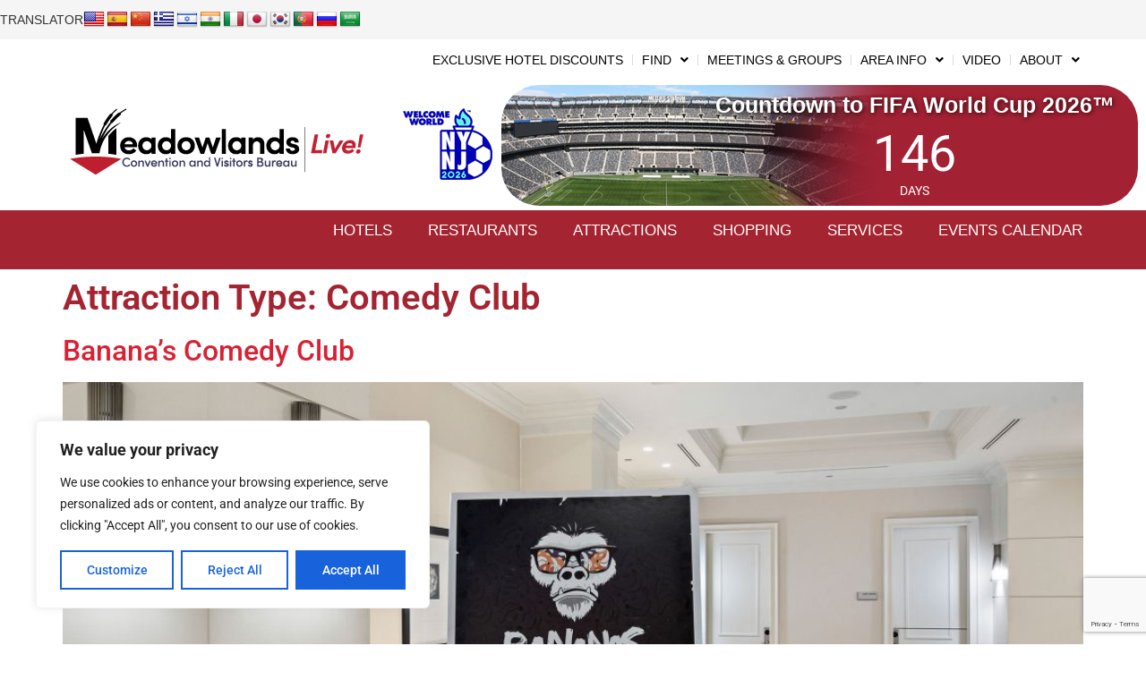

--- FILE ---
content_type: text/html; charset=UTF-8
request_url: https://mlcvb.com/attraction_type/comedy-club/
body_size: 26035
content:
<!doctype html>
<html lang="en-US">
<head>
	<meta charset="UTF-8">
	<meta name="viewport" content="width=device-width, initial-scale=1">
	<link rel="profile" href="https://gmpg.org/xfn/11">
	<meta name='robots' content='index, follow, max-image-preview:large, max-snippet:-1, max-video-preview:-1' />

	<!-- This site is optimized with the Yoast SEO plugin v26.5 - https://yoast.com/wordpress/plugins/seo/ -->
	<title>Comedy Club Archives - MLCVB - The Meadowlands Liberty Convention Visitors Bureau</title>
	<link rel="canonical" href="https://mlcvb.com/attraction_type/comedy-club/" />
	<meta property="og:locale" content="en_US" />
	<meta property="og:type" content="article" />
	<meta property="og:title" content="Comedy Club Archives - MLCVB - The Meadowlands Liberty Convention Visitors Bureau" />
	<meta property="og:url" content="https://mlcvb.com/attraction_type/comedy-club/" />
	<meta property="og:site_name" content="MLCVB - The Meadowlands Liberty Convention Visitors Bureau" />
	<meta name="twitter:card" content="summary_large_image" />
	<script type="application/ld+json" class="yoast-schema-graph">{"@context":"https://schema.org","@graph":[{"@type":"CollectionPage","@id":"https://mlcvb.com/attraction_type/comedy-club/","url":"https://mlcvb.com/attraction_type/comedy-club/","name":"Comedy Club Archives - MLCVB - The Meadowlands Liberty Convention Visitors Bureau","isPartOf":{"@id":"https://mlcvb.com/#website"},"primaryImageOfPage":{"@id":"https://mlcvb.com/attraction_type/comedy-club/#primaryimage"},"image":{"@id":"https://mlcvb.com/attraction_type/comedy-club/#primaryimage"},"thumbnailUrl":"https://mlcvb.com/wp-content/uploads/2022/06/2022-Sep-bananas-comedy-club.jpg","breadcrumb":{"@id":"https://mlcvb.com/attraction_type/comedy-club/#breadcrumb"},"inLanguage":"en-US"},{"@type":"ImageObject","inLanguage":"en-US","@id":"https://mlcvb.com/attraction_type/comedy-club/#primaryimage","url":"https://mlcvb.com/wp-content/uploads/2022/06/2022-Sep-bananas-comedy-club.jpg","contentUrl":"https://mlcvb.com/wp-content/uploads/2022/06/2022-Sep-bananas-comedy-club.jpg","width":1920,"height":1285},{"@type":"BreadcrumbList","@id":"https://mlcvb.com/attraction_type/comedy-club/#breadcrumb","itemListElement":[{"@type":"ListItem","position":1,"name":"Home","item":"https://mlcvb.com/"},{"@type":"ListItem","position":2,"name":"Comedy Club"}]},{"@type":"WebSite","@id":"https://mlcvb.com/#website","url":"https://mlcvb.com/","name":"MLCVB - The Meadowlands Liberty Convention Visitors Bureau","description":"Visit Northern New Jersey Today!","publisher":{"@id":"https://mlcvb.com/#organization"},"potentialAction":[{"@type":"SearchAction","target":{"@type":"EntryPoint","urlTemplate":"https://mlcvb.com/?s={search_term_string}"},"query-input":{"@type":"PropertyValueSpecification","valueRequired":true,"valueName":"search_term_string"}}],"inLanguage":"en-US"},{"@type":"Organization","@id":"https://mlcvb.com/#organization","name":"MLCVB - The Meadowlands Liberty Convention Visitors Bureau","url":"https://mlcvb.com/","logo":{"@type":"ImageObject","inLanguage":"en-US","@id":"https://mlcvb.com/#/schema/logo/image/","url":"https://mlcvb.com/wp-content/uploads/2022/04/Meadowlands_Live.png","contentUrl":"https://mlcvb.com/wp-content/uploads/2022/04/Meadowlands_Live.png","width":357,"height":91,"caption":"MLCVB - The Meadowlands Liberty Convention Visitors Bureau"},"image":{"@id":"https://mlcvb.com/#/schema/logo/image/"}}]}</script>
	<!-- / Yoast SEO plugin. -->


<link rel='dns-prefetch' href='//translate.google.com' />
<link rel='dns-prefetch' href='//www.google.com' />
<link rel="alternate" type="application/rss+xml" title="MLCVB - The Meadowlands Liberty Convention Visitors Bureau &raquo; Feed" href="https://mlcvb.com/feed/" />
<link rel="alternate" type="application/rss+xml" title="MLCVB - The Meadowlands Liberty Convention Visitors Bureau &raquo; Comments Feed" href="https://mlcvb.com/comments/feed/" />
<link rel="alternate" type="application/rss+xml" title="MLCVB - The Meadowlands Liberty Convention Visitors Bureau &raquo; Comedy Club Attraction Type Feed" href="https://mlcvb.com/attraction_type/comedy-club/feed/" />
<style id='wp-img-auto-sizes-contain-inline-css'>
img:is([sizes=auto i],[sizes^="auto," i]){contain-intrinsic-size:3000px 1500px}
/*# sourceURL=wp-img-auto-sizes-contain-inline-css */
</style>
<link rel='stylesheet' id='mec-select2-style-css' href='https://mlcvb.com/wp-content/plugins/modern-events-calendar-lite/assets/packages/select2/select2.min.css?ver=6.5.5' media='all' />
<link rel='stylesheet' id='mec-font-icons-css' href='https://mlcvb.com/wp-content/plugins/modern-events-calendar-lite/assets/css/iconfonts.css?ver=6.9' media='all' />
<link rel='stylesheet' id='mec-frontend-style-css' href='https://mlcvb.com/wp-content/plugins/modern-events-calendar-lite/assets/css/frontend.min.css?ver=6.5.5' media='all' />
<link rel='stylesheet' id='mec-tooltip-style-css' href='https://mlcvb.com/wp-content/plugins/modern-events-calendar-lite/assets/packages/tooltip/tooltip.css?ver=6.9' media='all' />
<link rel='stylesheet' id='mec-tooltip-shadow-style-css' href='https://mlcvb.com/wp-content/plugins/modern-events-calendar-lite/assets/packages/tooltip/tooltipster-sideTip-shadow.min.css?ver=6.9' media='all' />
<link rel='stylesheet' id='featherlight-css' href='https://mlcvb.com/wp-content/plugins/modern-events-calendar-lite/assets/packages/featherlight/featherlight.css?ver=6.9' media='all' />
<link rel='stylesheet' id='mec-lity-style-css' href='https://mlcvb.com/wp-content/plugins/modern-events-calendar-lite/assets/packages/lity/lity.min.css?ver=6.9' media='all' />
<link rel='stylesheet' id='mec-general-calendar-style-css' href='https://mlcvb.com/wp-content/plugins/modern-events-calendar-lite/assets/css/mec-general-calendar.css?ver=6.9' media='all' />
<style id='wp-emoji-styles-inline-css'>

	img.wp-smiley, img.emoji {
		display: inline !important;
		border: none !important;
		box-shadow: none !important;
		height: 1em !important;
		width: 1em !important;
		margin: 0 0.07em !important;
		vertical-align: -0.1em !important;
		background: none !important;
		padding: 0 !important;
	}
/*# sourceURL=wp-emoji-styles-inline-css */
</style>
<link rel='stylesheet' id='wp-block-library-css' href='https://mlcvb.com/wp-includes/css/dist/block-library/style.min.css?ver=6.9' media='all' />
<style id='wp-block-paragraph-inline-css'>
.is-small-text{font-size:.875em}.is-regular-text{font-size:1em}.is-large-text{font-size:2.25em}.is-larger-text{font-size:3em}.has-drop-cap:not(:focus):first-letter{float:left;font-size:8.4em;font-style:normal;font-weight:100;line-height:.68;margin:.05em .1em 0 0;text-transform:uppercase}body.rtl .has-drop-cap:not(:focus):first-letter{float:none;margin-left:.1em}p.has-drop-cap.has-background{overflow:hidden}:root :where(p.has-background){padding:1.25em 2.375em}:where(p.has-text-color:not(.has-link-color)) a{color:inherit}p.has-text-align-left[style*="writing-mode:vertical-lr"],p.has-text-align-right[style*="writing-mode:vertical-rl"]{rotate:180deg}
/*# sourceURL=https://mlcvb.com/wp-includes/blocks/paragraph/style.min.css */
</style>
<style id='global-styles-inline-css'>
:root{--wp--preset--aspect-ratio--square: 1;--wp--preset--aspect-ratio--4-3: 4/3;--wp--preset--aspect-ratio--3-4: 3/4;--wp--preset--aspect-ratio--3-2: 3/2;--wp--preset--aspect-ratio--2-3: 2/3;--wp--preset--aspect-ratio--16-9: 16/9;--wp--preset--aspect-ratio--9-16: 9/16;--wp--preset--color--black: #000000;--wp--preset--color--cyan-bluish-gray: #abb8c3;--wp--preset--color--white: #ffffff;--wp--preset--color--pale-pink: #f78da7;--wp--preset--color--vivid-red: #cf2e2e;--wp--preset--color--luminous-vivid-orange: #ff6900;--wp--preset--color--luminous-vivid-amber: #fcb900;--wp--preset--color--light-green-cyan: #7bdcb5;--wp--preset--color--vivid-green-cyan: #00d084;--wp--preset--color--pale-cyan-blue: #8ed1fc;--wp--preset--color--vivid-cyan-blue: #0693e3;--wp--preset--color--vivid-purple: #9b51e0;--wp--preset--gradient--vivid-cyan-blue-to-vivid-purple: linear-gradient(135deg,rgb(6,147,227) 0%,rgb(155,81,224) 100%);--wp--preset--gradient--light-green-cyan-to-vivid-green-cyan: linear-gradient(135deg,rgb(122,220,180) 0%,rgb(0,208,130) 100%);--wp--preset--gradient--luminous-vivid-amber-to-luminous-vivid-orange: linear-gradient(135deg,rgb(252,185,0) 0%,rgb(255,105,0) 100%);--wp--preset--gradient--luminous-vivid-orange-to-vivid-red: linear-gradient(135deg,rgb(255,105,0) 0%,rgb(207,46,46) 100%);--wp--preset--gradient--very-light-gray-to-cyan-bluish-gray: linear-gradient(135deg,rgb(238,238,238) 0%,rgb(169,184,195) 100%);--wp--preset--gradient--cool-to-warm-spectrum: linear-gradient(135deg,rgb(74,234,220) 0%,rgb(151,120,209) 20%,rgb(207,42,186) 40%,rgb(238,44,130) 60%,rgb(251,105,98) 80%,rgb(254,248,76) 100%);--wp--preset--gradient--blush-light-purple: linear-gradient(135deg,rgb(255,206,236) 0%,rgb(152,150,240) 100%);--wp--preset--gradient--blush-bordeaux: linear-gradient(135deg,rgb(254,205,165) 0%,rgb(254,45,45) 50%,rgb(107,0,62) 100%);--wp--preset--gradient--luminous-dusk: linear-gradient(135deg,rgb(255,203,112) 0%,rgb(199,81,192) 50%,rgb(65,88,208) 100%);--wp--preset--gradient--pale-ocean: linear-gradient(135deg,rgb(255,245,203) 0%,rgb(182,227,212) 50%,rgb(51,167,181) 100%);--wp--preset--gradient--electric-grass: linear-gradient(135deg,rgb(202,248,128) 0%,rgb(113,206,126) 100%);--wp--preset--gradient--midnight: linear-gradient(135deg,rgb(2,3,129) 0%,rgb(40,116,252) 100%);--wp--preset--font-size--small: 13px;--wp--preset--font-size--medium: 20px;--wp--preset--font-size--large: 36px;--wp--preset--font-size--x-large: 42px;--wp--preset--spacing--20: 0.44rem;--wp--preset--spacing--30: 0.67rem;--wp--preset--spacing--40: 1rem;--wp--preset--spacing--50: 1.5rem;--wp--preset--spacing--60: 2.25rem;--wp--preset--spacing--70: 3.38rem;--wp--preset--spacing--80: 5.06rem;--wp--preset--shadow--natural: 6px 6px 9px rgba(0, 0, 0, 0.2);--wp--preset--shadow--deep: 12px 12px 50px rgba(0, 0, 0, 0.4);--wp--preset--shadow--sharp: 6px 6px 0px rgba(0, 0, 0, 0.2);--wp--preset--shadow--outlined: 6px 6px 0px -3px rgb(255, 255, 255), 6px 6px rgb(0, 0, 0);--wp--preset--shadow--crisp: 6px 6px 0px rgb(0, 0, 0);}:root { --wp--style--global--content-size: 800px;--wp--style--global--wide-size: 1200px; }:where(body) { margin: 0; }.wp-site-blocks > .alignleft { float: left; margin-right: 2em; }.wp-site-blocks > .alignright { float: right; margin-left: 2em; }.wp-site-blocks > .aligncenter { justify-content: center; margin-left: auto; margin-right: auto; }:where(.wp-site-blocks) > * { margin-block-start: 24px; margin-block-end: 0; }:where(.wp-site-blocks) > :first-child { margin-block-start: 0; }:where(.wp-site-blocks) > :last-child { margin-block-end: 0; }:root { --wp--style--block-gap: 24px; }:root :where(.is-layout-flow) > :first-child{margin-block-start: 0;}:root :where(.is-layout-flow) > :last-child{margin-block-end: 0;}:root :where(.is-layout-flow) > *{margin-block-start: 24px;margin-block-end: 0;}:root :where(.is-layout-constrained) > :first-child{margin-block-start: 0;}:root :where(.is-layout-constrained) > :last-child{margin-block-end: 0;}:root :where(.is-layout-constrained) > *{margin-block-start: 24px;margin-block-end: 0;}:root :where(.is-layout-flex){gap: 24px;}:root :where(.is-layout-grid){gap: 24px;}.is-layout-flow > .alignleft{float: left;margin-inline-start: 0;margin-inline-end: 2em;}.is-layout-flow > .alignright{float: right;margin-inline-start: 2em;margin-inline-end: 0;}.is-layout-flow > .aligncenter{margin-left: auto !important;margin-right: auto !important;}.is-layout-constrained > .alignleft{float: left;margin-inline-start: 0;margin-inline-end: 2em;}.is-layout-constrained > .alignright{float: right;margin-inline-start: 2em;margin-inline-end: 0;}.is-layout-constrained > .aligncenter{margin-left: auto !important;margin-right: auto !important;}.is-layout-constrained > :where(:not(.alignleft):not(.alignright):not(.alignfull)){max-width: var(--wp--style--global--content-size);margin-left: auto !important;margin-right: auto !important;}.is-layout-constrained > .alignwide{max-width: var(--wp--style--global--wide-size);}body .is-layout-flex{display: flex;}.is-layout-flex{flex-wrap: wrap;align-items: center;}.is-layout-flex > :is(*, div){margin: 0;}body .is-layout-grid{display: grid;}.is-layout-grid > :is(*, div){margin: 0;}body{padding-top: 0px;padding-right: 0px;padding-bottom: 0px;padding-left: 0px;}a:where(:not(.wp-element-button)){text-decoration: underline;}:root :where(.wp-element-button, .wp-block-button__link){background-color: #32373c;border-width: 0;color: #fff;font-family: inherit;font-size: inherit;font-style: inherit;font-weight: inherit;letter-spacing: inherit;line-height: inherit;padding-top: calc(0.667em + 2px);padding-right: calc(1.333em + 2px);padding-bottom: calc(0.667em + 2px);padding-left: calc(1.333em + 2px);text-decoration: none;text-transform: inherit;}.has-black-color{color: var(--wp--preset--color--black) !important;}.has-cyan-bluish-gray-color{color: var(--wp--preset--color--cyan-bluish-gray) !important;}.has-white-color{color: var(--wp--preset--color--white) !important;}.has-pale-pink-color{color: var(--wp--preset--color--pale-pink) !important;}.has-vivid-red-color{color: var(--wp--preset--color--vivid-red) !important;}.has-luminous-vivid-orange-color{color: var(--wp--preset--color--luminous-vivid-orange) !important;}.has-luminous-vivid-amber-color{color: var(--wp--preset--color--luminous-vivid-amber) !important;}.has-light-green-cyan-color{color: var(--wp--preset--color--light-green-cyan) !important;}.has-vivid-green-cyan-color{color: var(--wp--preset--color--vivid-green-cyan) !important;}.has-pale-cyan-blue-color{color: var(--wp--preset--color--pale-cyan-blue) !important;}.has-vivid-cyan-blue-color{color: var(--wp--preset--color--vivid-cyan-blue) !important;}.has-vivid-purple-color{color: var(--wp--preset--color--vivid-purple) !important;}.has-black-background-color{background-color: var(--wp--preset--color--black) !important;}.has-cyan-bluish-gray-background-color{background-color: var(--wp--preset--color--cyan-bluish-gray) !important;}.has-white-background-color{background-color: var(--wp--preset--color--white) !important;}.has-pale-pink-background-color{background-color: var(--wp--preset--color--pale-pink) !important;}.has-vivid-red-background-color{background-color: var(--wp--preset--color--vivid-red) !important;}.has-luminous-vivid-orange-background-color{background-color: var(--wp--preset--color--luminous-vivid-orange) !important;}.has-luminous-vivid-amber-background-color{background-color: var(--wp--preset--color--luminous-vivid-amber) !important;}.has-light-green-cyan-background-color{background-color: var(--wp--preset--color--light-green-cyan) !important;}.has-vivid-green-cyan-background-color{background-color: var(--wp--preset--color--vivid-green-cyan) !important;}.has-pale-cyan-blue-background-color{background-color: var(--wp--preset--color--pale-cyan-blue) !important;}.has-vivid-cyan-blue-background-color{background-color: var(--wp--preset--color--vivid-cyan-blue) !important;}.has-vivid-purple-background-color{background-color: var(--wp--preset--color--vivid-purple) !important;}.has-black-border-color{border-color: var(--wp--preset--color--black) !important;}.has-cyan-bluish-gray-border-color{border-color: var(--wp--preset--color--cyan-bluish-gray) !important;}.has-white-border-color{border-color: var(--wp--preset--color--white) !important;}.has-pale-pink-border-color{border-color: var(--wp--preset--color--pale-pink) !important;}.has-vivid-red-border-color{border-color: var(--wp--preset--color--vivid-red) !important;}.has-luminous-vivid-orange-border-color{border-color: var(--wp--preset--color--luminous-vivid-orange) !important;}.has-luminous-vivid-amber-border-color{border-color: var(--wp--preset--color--luminous-vivid-amber) !important;}.has-light-green-cyan-border-color{border-color: var(--wp--preset--color--light-green-cyan) !important;}.has-vivid-green-cyan-border-color{border-color: var(--wp--preset--color--vivid-green-cyan) !important;}.has-pale-cyan-blue-border-color{border-color: var(--wp--preset--color--pale-cyan-blue) !important;}.has-vivid-cyan-blue-border-color{border-color: var(--wp--preset--color--vivid-cyan-blue) !important;}.has-vivid-purple-border-color{border-color: var(--wp--preset--color--vivid-purple) !important;}.has-vivid-cyan-blue-to-vivid-purple-gradient-background{background: var(--wp--preset--gradient--vivid-cyan-blue-to-vivid-purple) !important;}.has-light-green-cyan-to-vivid-green-cyan-gradient-background{background: var(--wp--preset--gradient--light-green-cyan-to-vivid-green-cyan) !important;}.has-luminous-vivid-amber-to-luminous-vivid-orange-gradient-background{background: var(--wp--preset--gradient--luminous-vivid-amber-to-luminous-vivid-orange) !important;}.has-luminous-vivid-orange-to-vivid-red-gradient-background{background: var(--wp--preset--gradient--luminous-vivid-orange-to-vivid-red) !important;}.has-very-light-gray-to-cyan-bluish-gray-gradient-background{background: var(--wp--preset--gradient--very-light-gray-to-cyan-bluish-gray) !important;}.has-cool-to-warm-spectrum-gradient-background{background: var(--wp--preset--gradient--cool-to-warm-spectrum) !important;}.has-blush-light-purple-gradient-background{background: var(--wp--preset--gradient--blush-light-purple) !important;}.has-blush-bordeaux-gradient-background{background: var(--wp--preset--gradient--blush-bordeaux) !important;}.has-luminous-dusk-gradient-background{background: var(--wp--preset--gradient--luminous-dusk) !important;}.has-pale-ocean-gradient-background{background: var(--wp--preset--gradient--pale-ocean) !important;}.has-electric-grass-gradient-background{background: var(--wp--preset--gradient--electric-grass) !important;}.has-midnight-gradient-background{background: var(--wp--preset--gradient--midnight) !important;}.has-small-font-size{font-size: var(--wp--preset--font-size--small) !important;}.has-medium-font-size{font-size: var(--wp--preset--font-size--medium) !important;}.has-large-font-size{font-size: var(--wp--preset--font-size--large) !important;}.has-x-large-font-size{font-size: var(--wp--preset--font-size--x-large) !important;}
/*# sourceURL=global-styles-inline-css */
</style>

<link rel='stylesheet' id='ae-pro-css-css' href='https://mlcvb.com/wp-content/plugins/anywhere-elementor-pro/includes/assets/css/ae-pro.min.css?ver=2.29.2' media='all' />
<link rel='stylesheet' id='google-language-translator-css' href='https://mlcvb.com/wp-content/plugins/google-language-translator/css/style.css?ver=6.0.20' media='' />
<link rel='stylesheet' id='hello-elementor-css' href='https://mlcvb.com/wp-content/themes/hello-elementor/assets/css/reset.css?ver=3.4.5' media='all' />
<link rel='stylesheet' id='hello-elementor-theme-style-css' href='https://mlcvb.com/wp-content/themes/hello-elementor/assets/css/theme.css?ver=3.4.5' media='all' />
<link rel='stylesheet' id='hello-elementor-header-footer-css' href='https://mlcvb.com/wp-content/themes/hello-elementor/assets/css/header-footer.css?ver=3.4.5' media='all' />
<link rel='stylesheet' id='elementor-frontend-css' href='https://mlcvb.com/wp-content/plugins/elementor/assets/css/frontend.min.css?ver=3.33.2' media='all' />
<link rel='stylesheet' id='elementor-post-8-css' href='https://mlcvb.com/wp-content/uploads/elementor/css/post-8.css?ver=1768036607' media='all' />
<link rel='stylesheet' id='widget-heading-css' href='https://mlcvb.com/wp-content/plugins/elementor/assets/css/widget-heading.min.css?ver=3.33.2' media='all' />
<link rel='stylesheet' id='e-sticky-css' href='https://mlcvb.com/wp-content/plugins/elementor-pro/assets/css/modules/sticky.min.css?ver=3.33.1' media='all' />
<link rel='stylesheet' id='widget-image-css' href='https://mlcvb.com/wp-content/plugins/elementor/assets/css/widget-image.min.css?ver=3.33.2' media='all' />
<link rel='stylesheet' id='widget-nav-menu-css' href='https://mlcvb.com/wp-content/plugins/elementor-pro/assets/css/widget-nav-menu.min.css?ver=3.33.1' media='all' />
<link rel='stylesheet' id='widget-social-icons-css' href='https://mlcvb.com/wp-content/plugins/elementor/assets/css/widget-social-icons.min.css?ver=3.33.2' media='all' />
<link rel='stylesheet' id='e-apple-webkit-css' href='https://mlcvb.com/wp-content/plugins/elementor/assets/css/conditionals/apple-webkit.min.css?ver=3.33.2' media='all' />
<link rel='stylesheet' id='widget-icon-list-css' href='https://mlcvb.com/wp-content/plugins/elementor/assets/css/widget-icon-list.min.css?ver=3.33.2' media='all' />
<link rel='stylesheet' id='elementor-icons-css' href='https://mlcvb.com/wp-content/plugins/elementor/assets/lib/eicons/css/elementor-icons.min.css?ver=5.44.0' media='all' />
<link rel='stylesheet' id='elementor-post-16-css' href='https://mlcvb.com/wp-content/uploads/elementor/css/post-16.css?ver=1768036608' media='all' />
<link rel='stylesheet' id='elementor-post-29-css' href='https://mlcvb.com/wp-content/uploads/elementor/css/post-29.css?ver=1768036608' media='all' />
<link rel='stylesheet' id='vegas-css-css' href='https://mlcvb.com/wp-content/plugins/anywhere-elementor-pro/includes/assets/lib/vegas/vegas.min.css?ver=2.4.0' media='all' />
<link rel='stylesheet' id='hurrytimer-css' href='https://mlcvb.com/wp-content/uploads/hurrytimer/css/396bfb2c26639256.css?ver=6.9' media='all' />
<link rel='stylesheet' id='elementor-gf-local-robotoslab-css' href='https://mlcvb.com/wp-content/uploads/elementor/google-fonts/css/robotoslab.css?ver=1743746691' media='all' />
<link rel='stylesheet' id='elementor-gf-local-roboto-css' href='https://mlcvb.com/wp-content/uploads/elementor/google-fonts/css/roboto.css?ver=1743746699' media='all' />
<link rel='stylesheet' id='elementor-icons-shared-0-css' href='https://mlcvb.com/wp-content/plugins/elementor/assets/lib/font-awesome/css/fontawesome.min.css?ver=5.15.3' media='all' />
<link rel='stylesheet' id='elementor-icons-fa-solid-css' href='https://mlcvb.com/wp-content/plugins/elementor/assets/lib/font-awesome/css/solid.min.css?ver=5.15.3' media='all' />
<link rel='stylesheet' id='elementor-icons-fa-brands-css' href='https://mlcvb.com/wp-content/plugins/elementor/assets/lib/font-awesome/css/brands.min.css?ver=5.15.3' media='all' />
<link rel='stylesheet' id='elementor-icons-fa-regular-css' href='https://mlcvb.com/wp-content/plugins/elementor/assets/lib/font-awesome/css/regular.min.css?ver=5.15.3' media='all' />
<script src="https://mlcvb.com/wp-includes/js/jquery/jquery.min.js?ver=3.7.1" id="jquery-core-js"></script>
<script src="https://mlcvb.com/wp-includes/js/jquery/jquery-migrate.min.js?ver=3.4.1" id="jquery-migrate-js"></script>
<script src="https://mlcvb.com/wp-content/plugins/modern-events-calendar-lite/assets/js/mec-general-calendar.js?ver=6.5.5" id="mec-general-calendar-script-js"></script>
<script id="mec-frontend-script-js-extra">
var mecdata = {"day":"day","days":"days","hour":"hour","hours":"hours","minute":"minute","minutes":"minutes","second":"second","seconds":"seconds","elementor_edit_mode":"no","recapcha_key":"","ajax_url":"https://mlcvb.com/wp-admin/admin-ajax.php","fes_nonce":"055cc4aca7","current_year":"2026","current_month":"01","datepicker_format":"yy-mm-dd"};
//# sourceURL=mec-frontend-script-js-extra
</script>
<script src="https://mlcvb.com/wp-content/plugins/modern-events-calendar-lite/assets/js/frontend.js?ver=6.5.5" id="mec-frontend-script-js"></script>
<script src="https://mlcvb.com/wp-content/plugins/modern-events-calendar-lite/assets/js/events.js?ver=6.5.5" id="mec-events-script-js"></script>
<script id="cookie-law-info-js-extra">
var _ckyConfig = {"_ipData":[],"_assetsURL":"https://mlcvb.com/wp-content/plugins/cookie-law-info/lite/frontend/images/","_publicURL":"https://mlcvb.com","_expiry":"365","_categories":[{"name":"Necessary","slug":"necessary","isNecessary":true,"ccpaDoNotSell":true,"cookies":[],"active":true,"defaultConsent":{"gdpr":true,"ccpa":true}},{"name":"Functional","slug":"functional","isNecessary":false,"ccpaDoNotSell":true,"cookies":[],"active":true,"defaultConsent":{"gdpr":false,"ccpa":false}},{"name":"Analytics","slug":"analytics","isNecessary":false,"ccpaDoNotSell":true,"cookies":[],"active":true,"defaultConsent":{"gdpr":false,"ccpa":false}},{"name":"Performance","slug":"performance","isNecessary":false,"ccpaDoNotSell":true,"cookies":[],"active":true,"defaultConsent":{"gdpr":false,"ccpa":false}},{"name":"Advertisement","slug":"advertisement","isNecessary":false,"ccpaDoNotSell":true,"cookies":[],"active":true,"defaultConsent":{"gdpr":false,"ccpa":false}}],"_activeLaw":"gdpr","_rootDomain":"","_block":"1","_showBanner":"1","_bannerConfig":{"settings":{"type":"box","preferenceCenterType":"popup","position":"bottom-left","applicableLaw":"gdpr"},"behaviours":{"reloadBannerOnAccept":false,"loadAnalyticsByDefault":false,"animations":{"onLoad":"animate","onHide":"sticky"}},"config":{"revisitConsent":{"status":true,"tag":"revisit-consent","position":"bottom-left","meta":{"url":"#"},"styles":{"background-color":"#0056A7"},"elements":{"title":{"type":"text","tag":"revisit-consent-title","status":true,"styles":{"color":"#0056a7"}}}},"preferenceCenter":{"toggle":{"status":true,"tag":"detail-category-toggle","type":"toggle","states":{"active":{"styles":{"background-color":"#1863DC"}},"inactive":{"styles":{"background-color":"#D0D5D2"}}}}},"categoryPreview":{"status":false,"toggle":{"status":true,"tag":"detail-category-preview-toggle","type":"toggle","states":{"active":{"styles":{"background-color":"#1863DC"}},"inactive":{"styles":{"background-color":"#D0D5D2"}}}}},"videoPlaceholder":{"status":true,"styles":{"background-color":"#000000","border-color":"#000000","color":"#ffffff"}},"readMore":{"status":false,"tag":"readmore-button","type":"link","meta":{"noFollow":true,"newTab":true},"styles":{"color":"#1863DC","background-color":"transparent","border-color":"transparent"}},"showMore":{"status":true,"tag":"show-desc-button","type":"button","styles":{"color":"#1863DC"}},"showLess":{"status":true,"tag":"hide-desc-button","type":"button","styles":{"color":"#1863DC"}},"alwaysActive":{"status":true,"tag":"always-active","styles":{"color":"#008000"}},"manualLinks":{"status":true,"tag":"manual-links","type":"link","styles":{"color":"#1863DC"}},"auditTable":{"status":true},"optOption":{"status":true,"toggle":{"status":true,"tag":"optout-option-toggle","type":"toggle","states":{"active":{"styles":{"background-color":"#1863dc"}},"inactive":{"styles":{"background-color":"#FFFFFF"}}}}}}},"_version":"3.3.7","_logConsent":"1","_tags":[{"tag":"accept-button","styles":{"color":"#FFFFFF","background-color":"#1863DC","border-color":"#1863DC"}},{"tag":"reject-button","styles":{"color":"#1863DC","background-color":"transparent","border-color":"#1863DC"}},{"tag":"settings-button","styles":{"color":"#1863DC","background-color":"transparent","border-color":"#1863DC"}},{"tag":"readmore-button","styles":{"color":"#1863DC","background-color":"transparent","border-color":"transparent"}},{"tag":"donotsell-button","styles":{"color":"#1863DC","background-color":"transparent","border-color":"transparent"}},{"tag":"show-desc-button","styles":{"color":"#1863DC"}},{"tag":"hide-desc-button","styles":{"color":"#1863DC"}},{"tag":"cky-always-active","styles":[]},{"tag":"cky-link","styles":[]},{"tag":"accept-button","styles":{"color":"#FFFFFF","background-color":"#1863DC","border-color":"#1863DC"}},{"tag":"revisit-consent","styles":{"background-color":"#0056A7"}}],"_shortCodes":[{"key":"cky_readmore","content":"\u003Ca href=\"#\" class=\"cky-policy\" aria-label=\"Cookie Policy\" target=\"_blank\" rel=\"noopener\" data-cky-tag=\"readmore-button\"\u003ECookie Policy\u003C/a\u003E","tag":"readmore-button","status":false,"attributes":{"rel":"nofollow","target":"_blank"}},{"key":"cky_show_desc","content":"\u003Cbutton class=\"cky-show-desc-btn\" data-cky-tag=\"show-desc-button\" aria-label=\"Show more\"\u003EShow more\u003C/button\u003E","tag":"show-desc-button","status":true,"attributes":[]},{"key":"cky_hide_desc","content":"\u003Cbutton class=\"cky-show-desc-btn\" data-cky-tag=\"hide-desc-button\" aria-label=\"Show less\"\u003EShow less\u003C/button\u003E","tag":"hide-desc-button","status":true,"attributes":[]},{"key":"cky_optout_show_desc","content":"[cky_optout_show_desc]","tag":"optout-show-desc-button","status":true,"attributes":[]},{"key":"cky_optout_hide_desc","content":"[cky_optout_hide_desc]","tag":"optout-hide-desc-button","status":true,"attributes":[]},{"key":"cky_category_toggle_label","content":"[cky_{{status}}_category_label] [cky_preference_{{category_slug}}_title]","tag":"","status":true,"attributes":[]},{"key":"cky_enable_category_label","content":"Enable","tag":"","status":true,"attributes":[]},{"key":"cky_disable_category_label","content":"Disable","tag":"","status":true,"attributes":[]},{"key":"cky_video_placeholder","content":"\u003Cdiv class=\"video-placeholder-normal\" data-cky-tag=\"video-placeholder\" id=\"[UNIQUEID]\"\u003E\u003Cp class=\"video-placeholder-text-normal\" data-cky-tag=\"placeholder-title\"\u003EPlease accept cookies to access this content\u003C/p\u003E\u003C/div\u003E","tag":"","status":true,"attributes":[]},{"key":"cky_enable_optout_label","content":"Enable","tag":"","status":true,"attributes":[]},{"key":"cky_disable_optout_label","content":"Disable","tag":"","status":true,"attributes":[]},{"key":"cky_optout_toggle_label","content":"[cky_{{status}}_optout_label] [cky_optout_option_title]","tag":"","status":true,"attributes":[]},{"key":"cky_optout_option_title","content":"Do Not Sell or Share My Personal Information","tag":"","status":true,"attributes":[]},{"key":"cky_optout_close_label","content":"Close","tag":"","status":true,"attributes":[]},{"key":"cky_preference_close_label","content":"Close","tag":"","status":true,"attributes":[]}],"_rtl":"","_language":"en","_providersToBlock":[]};
var _ckyStyles = {"css":".cky-overlay{background: #000000; opacity: 0.4; position: fixed; top: 0; left: 0; width: 100%; height: 100%; z-index: 99999999;}.cky-hide{display: none;}.cky-btn-revisit-wrapper{display: flex; align-items: center; justify-content: center; background: #0056a7; width: 45px; height: 45px; border-radius: 50%; position: fixed; z-index: 999999; cursor: pointer;}.cky-revisit-bottom-left{bottom: 15px; left: 15px;}.cky-revisit-bottom-right{bottom: 15px; right: 15px;}.cky-btn-revisit-wrapper .cky-btn-revisit{display: flex; align-items: center; justify-content: center; background: none; border: none; cursor: pointer; position: relative; margin: 0; padding: 0;}.cky-btn-revisit-wrapper .cky-btn-revisit img{max-width: fit-content; margin: 0; height: 30px; width: 30px;}.cky-revisit-bottom-left:hover::before{content: attr(data-tooltip); position: absolute; background: #4e4b66; color: #ffffff; left: calc(100% + 7px); font-size: 12px; line-height: 16px; width: max-content; padding: 4px 8px; border-radius: 4px;}.cky-revisit-bottom-left:hover::after{position: absolute; content: \"\"; border: 5px solid transparent; left: calc(100% + 2px); border-left-width: 0; border-right-color: #4e4b66;}.cky-revisit-bottom-right:hover::before{content: attr(data-tooltip); position: absolute; background: #4e4b66; color: #ffffff; right: calc(100% + 7px); font-size: 12px; line-height: 16px; width: max-content; padding: 4px 8px; border-radius: 4px;}.cky-revisit-bottom-right:hover::after{position: absolute; content: \"\"; border: 5px solid transparent; right: calc(100% + 2px); border-right-width: 0; border-left-color: #4e4b66;}.cky-revisit-hide{display: none;}.cky-consent-container{position: fixed; width: 440px; box-sizing: border-box; z-index: 9999999; border-radius: 6px;}.cky-consent-container .cky-consent-bar{background: #ffffff; border: 1px solid; padding: 20px 26px; box-shadow: 0 -1px 10px 0 #acabab4d; border-radius: 6px;}.cky-box-bottom-left{bottom: 40px; left: 40px;}.cky-box-bottom-right{bottom: 40px; right: 40px;}.cky-box-top-left{top: 40px; left: 40px;}.cky-box-top-right{top: 40px; right: 40px;}.cky-custom-brand-logo-wrapper .cky-custom-brand-logo{width: 100px; height: auto; margin: 0 0 12px 0;}.cky-notice .cky-title{color: #212121; font-weight: 700; font-size: 18px; line-height: 24px; margin: 0 0 12px 0;}.cky-notice-des *,.cky-preference-content-wrapper *,.cky-accordion-header-des *,.cky-gpc-wrapper .cky-gpc-desc *{font-size: 14px;}.cky-notice-des{color: #212121; font-size: 14px; line-height: 24px; font-weight: 400;}.cky-notice-des img{height: 25px; width: 25px;}.cky-consent-bar .cky-notice-des p,.cky-gpc-wrapper .cky-gpc-desc p,.cky-preference-body-wrapper .cky-preference-content-wrapper p,.cky-accordion-header-wrapper .cky-accordion-header-des p,.cky-cookie-des-table li div:last-child p{color: inherit; margin-top: 0; overflow-wrap: break-word;}.cky-notice-des P:last-child,.cky-preference-content-wrapper p:last-child,.cky-cookie-des-table li div:last-child p:last-child,.cky-gpc-wrapper .cky-gpc-desc p:last-child{margin-bottom: 0;}.cky-notice-des a.cky-policy,.cky-notice-des button.cky-policy{font-size: 14px; color: #1863dc; white-space: nowrap; cursor: pointer; background: transparent; border: 1px solid; text-decoration: underline;}.cky-notice-des button.cky-policy{padding: 0;}.cky-notice-des a.cky-policy:focus-visible,.cky-notice-des button.cky-policy:focus-visible,.cky-preference-content-wrapper .cky-show-desc-btn:focus-visible,.cky-accordion-header .cky-accordion-btn:focus-visible,.cky-preference-header .cky-btn-close:focus-visible,.cky-switch input[type=\"checkbox\"]:focus-visible,.cky-footer-wrapper a:focus-visible,.cky-btn:focus-visible{outline: 2px solid #1863dc; outline-offset: 2px;}.cky-btn:focus:not(:focus-visible),.cky-accordion-header .cky-accordion-btn:focus:not(:focus-visible),.cky-preference-content-wrapper .cky-show-desc-btn:focus:not(:focus-visible),.cky-btn-revisit-wrapper .cky-btn-revisit:focus:not(:focus-visible),.cky-preference-header .cky-btn-close:focus:not(:focus-visible),.cky-consent-bar .cky-banner-btn-close:focus:not(:focus-visible){outline: 0;}button.cky-show-desc-btn:not(:hover):not(:active){color: #1863dc; background: transparent;}button.cky-accordion-btn:not(:hover):not(:active),button.cky-banner-btn-close:not(:hover):not(:active),button.cky-btn-revisit:not(:hover):not(:active),button.cky-btn-close:not(:hover):not(:active){background: transparent;}.cky-consent-bar button:hover,.cky-modal.cky-modal-open button:hover,.cky-consent-bar button:focus,.cky-modal.cky-modal-open button:focus{text-decoration: none;}.cky-notice-btn-wrapper{display: flex; justify-content: flex-start; align-items: center; flex-wrap: wrap; margin-top: 16px;}.cky-notice-btn-wrapper .cky-btn{text-shadow: none; box-shadow: none;}.cky-btn{flex: auto; max-width: 100%; font-size: 14px; font-family: inherit; line-height: 24px; padding: 8px; font-weight: 500; margin: 0 8px 0 0; border-radius: 2px; cursor: pointer; text-align: center; text-transform: none; min-height: 0;}.cky-btn:hover{opacity: 0.8;}.cky-btn-customize{color: #1863dc; background: transparent; border: 2px solid #1863dc;}.cky-btn-reject{color: #1863dc; background: transparent; border: 2px solid #1863dc;}.cky-btn-accept{background: #1863dc; color: #ffffff; border: 2px solid #1863dc;}.cky-btn:last-child{margin-right: 0;}@media (max-width: 576px){.cky-box-bottom-left{bottom: 0; left: 0;}.cky-box-bottom-right{bottom: 0; right: 0;}.cky-box-top-left{top: 0; left: 0;}.cky-box-top-right{top: 0; right: 0;}}@media (max-width: 440px){.cky-box-bottom-left, .cky-box-bottom-right, .cky-box-top-left, .cky-box-top-right{width: 100%; max-width: 100%;}.cky-consent-container .cky-consent-bar{padding: 20px 0;}.cky-custom-brand-logo-wrapper, .cky-notice .cky-title, .cky-notice-des, .cky-notice-btn-wrapper{padding: 0 24px;}.cky-notice-des{max-height: 40vh; overflow-y: scroll;}.cky-notice-btn-wrapper{flex-direction: column; margin-top: 0;}.cky-btn{width: 100%; margin: 10px 0 0 0;}.cky-notice-btn-wrapper .cky-btn-customize{order: 2;}.cky-notice-btn-wrapper .cky-btn-reject{order: 3;}.cky-notice-btn-wrapper .cky-btn-accept{order: 1; margin-top: 16px;}}@media (max-width: 352px){.cky-notice .cky-title{font-size: 16px;}.cky-notice-des *{font-size: 12px;}.cky-notice-des, .cky-btn{font-size: 12px;}}.cky-modal.cky-modal-open{display: flex; visibility: visible; -webkit-transform: translate(-50%, -50%); -moz-transform: translate(-50%, -50%); -ms-transform: translate(-50%, -50%); -o-transform: translate(-50%, -50%); transform: translate(-50%, -50%); top: 50%; left: 50%; transition: all 1s ease;}.cky-modal{box-shadow: 0 32px 68px rgba(0, 0, 0, 0.3); margin: 0 auto; position: fixed; max-width: 100%; background: #ffffff; top: 50%; box-sizing: border-box; border-radius: 6px; z-index: 999999999; color: #212121; -webkit-transform: translate(-50%, 100%); -moz-transform: translate(-50%, 100%); -ms-transform: translate(-50%, 100%); -o-transform: translate(-50%, 100%); transform: translate(-50%, 100%); visibility: hidden; transition: all 0s ease;}.cky-preference-center{max-height: 79vh; overflow: hidden; width: 845px; overflow: hidden; flex: 1 1 0; display: flex; flex-direction: column; border-radius: 6px;}.cky-preference-header{display: flex; align-items: center; justify-content: space-between; padding: 22px 24px; border-bottom: 1px solid;}.cky-preference-header .cky-preference-title{font-size: 18px; font-weight: 700; line-height: 24px;}.cky-preference-header .cky-btn-close{margin: 0; cursor: pointer; vertical-align: middle; padding: 0; background: none; border: none; width: auto; height: auto; min-height: 0; line-height: 0; text-shadow: none; box-shadow: none;}.cky-preference-header .cky-btn-close img{margin: 0; height: 10px; width: 10px;}.cky-preference-body-wrapper{padding: 0 24px; flex: 1; overflow: auto; box-sizing: border-box;}.cky-preference-content-wrapper,.cky-gpc-wrapper .cky-gpc-desc{font-size: 14px; line-height: 24px; font-weight: 400; padding: 12px 0;}.cky-preference-content-wrapper{border-bottom: 1px solid;}.cky-preference-content-wrapper img{height: 25px; width: 25px;}.cky-preference-content-wrapper .cky-show-desc-btn{font-size: 14px; font-family: inherit; color: #1863dc; text-decoration: none; line-height: 24px; padding: 0; margin: 0; white-space: nowrap; cursor: pointer; background: transparent; border-color: transparent; text-transform: none; min-height: 0; text-shadow: none; box-shadow: none;}.cky-accordion-wrapper{margin-bottom: 10px;}.cky-accordion{border-bottom: 1px solid;}.cky-accordion:last-child{border-bottom: none;}.cky-accordion .cky-accordion-item{display: flex; margin-top: 10px;}.cky-accordion .cky-accordion-body{display: none;}.cky-accordion.cky-accordion-active .cky-accordion-body{display: block; padding: 0 22px; margin-bottom: 16px;}.cky-accordion-header-wrapper{cursor: pointer; width: 100%;}.cky-accordion-item .cky-accordion-header{display: flex; justify-content: space-between; align-items: center;}.cky-accordion-header .cky-accordion-btn{font-size: 16px; font-family: inherit; color: #212121; line-height: 24px; background: none; border: none; font-weight: 700; padding: 0; margin: 0; cursor: pointer; text-transform: none; min-height: 0; text-shadow: none; box-shadow: none;}.cky-accordion-header .cky-always-active{color: #008000; font-weight: 600; line-height: 24px; font-size: 14px;}.cky-accordion-header-des{font-size: 14px; line-height: 24px; margin: 10px 0 16px 0;}.cky-accordion-chevron{margin-right: 22px; position: relative; cursor: pointer;}.cky-accordion-chevron-hide{display: none;}.cky-accordion .cky-accordion-chevron i::before{content: \"\"; position: absolute; border-right: 1.4px solid; border-bottom: 1.4px solid; border-color: inherit; height: 6px; width: 6px; -webkit-transform: rotate(-45deg); -moz-transform: rotate(-45deg); -ms-transform: rotate(-45deg); -o-transform: rotate(-45deg); transform: rotate(-45deg); transition: all 0.2s ease-in-out; top: 8px;}.cky-accordion.cky-accordion-active .cky-accordion-chevron i::before{-webkit-transform: rotate(45deg); -moz-transform: rotate(45deg); -ms-transform: rotate(45deg); -o-transform: rotate(45deg); transform: rotate(45deg);}.cky-audit-table{background: #f4f4f4; border-radius: 6px;}.cky-audit-table .cky-empty-cookies-text{color: inherit; font-size: 12px; line-height: 24px; margin: 0; padding: 10px;}.cky-audit-table .cky-cookie-des-table{font-size: 12px; line-height: 24px; font-weight: normal; padding: 15px 10px; border-bottom: 1px solid; border-bottom-color: inherit; margin: 0;}.cky-audit-table .cky-cookie-des-table:last-child{border-bottom: none;}.cky-audit-table .cky-cookie-des-table li{list-style-type: none; display: flex; padding: 3px 0;}.cky-audit-table .cky-cookie-des-table li:first-child{padding-top: 0;}.cky-cookie-des-table li div:first-child{width: 100px; font-weight: 600; word-break: break-word; word-wrap: break-word;}.cky-cookie-des-table li div:last-child{flex: 1; word-break: break-word; word-wrap: break-word; margin-left: 8px;}.cky-footer-shadow{display: block; width: 100%; height: 40px; background: linear-gradient(180deg, rgba(255, 255, 255, 0) 0%, #ffffff 100%); position: absolute; bottom: calc(100% - 1px);}.cky-footer-wrapper{position: relative;}.cky-prefrence-btn-wrapper{display: flex; flex-wrap: wrap; align-items: center; justify-content: center; padding: 22px 24px; border-top: 1px solid;}.cky-prefrence-btn-wrapper .cky-btn{flex: auto; max-width: 100%; text-shadow: none; box-shadow: none;}.cky-btn-preferences{color: #1863dc; background: transparent; border: 2px solid #1863dc;}.cky-preference-header,.cky-preference-body-wrapper,.cky-preference-content-wrapper,.cky-accordion-wrapper,.cky-accordion,.cky-accordion-wrapper,.cky-footer-wrapper,.cky-prefrence-btn-wrapper{border-color: inherit;}@media (max-width: 845px){.cky-modal{max-width: calc(100% - 16px);}}@media (max-width: 576px){.cky-modal{max-width: 100%;}.cky-preference-center{max-height: 100vh;}.cky-prefrence-btn-wrapper{flex-direction: column;}.cky-accordion.cky-accordion-active .cky-accordion-body{padding-right: 0;}.cky-prefrence-btn-wrapper .cky-btn{width: 100%; margin: 10px 0 0 0;}.cky-prefrence-btn-wrapper .cky-btn-reject{order: 3;}.cky-prefrence-btn-wrapper .cky-btn-accept{order: 1; margin-top: 0;}.cky-prefrence-btn-wrapper .cky-btn-preferences{order: 2;}}@media (max-width: 425px){.cky-accordion-chevron{margin-right: 15px;}.cky-notice-btn-wrapper{margin-top: 0;}.cky-accordion.cky-accordion-active .cky-accordion-body{padding: 0 15px;}}@media (max-width: 352px){.cky-preference-header .cky-preference-title{font-size: 16px;}.cky-preference-header{padding: 16px 24px;}.cky-preference-content-wrapper *, .cky-accordion-header-des *{font-size: 12px;}.cky-preference-content-wrapper, .cky-preference-content-wrapper .cky-show-more, .cky-accordion-header .cky-always-active, .cky-accordion-header-des, .cky-preference-content-wrapper .cky-show-desc-btn, .cky-notice-des a.cky-policy{font-size: 12px;}.cky-accordion-header .cky-accordion-btn{font-size: 14px;}}.cky-switch{display: flex;}.cky-switch input[type=\"checkbox\"]{position: relative; width: 44px; height: 24px; margin: 0; background: #d0d5d2; -webkit-appearance: none; border-radius: 50px; cursor: pointer; outline: 0; border: none; top: 0;}.cky-switch input[type=\"checkbox\"]:checked{background: #1863dc;}.cky-switch input[type=\"checkbox\"]:before{position: absolute; content: \"\"; height: 20px; width: 20px; left: 2px; bottom: 2px; border-radius: 50%; background-color: white; -webkit-transition: 0.4s; transition: 0.4s; margin: 0;}.cky-switch input[type=\"checkbox\"]:after{display: none;}.cky-switch input[type=\"checkbox\"]:checked:before{-webkit-transform: translateX(20px); -ms-transform: translateX(20px); transform: translateX(20px);}@media (max-width: 425px){.cky-switch input[type=\"checkbox\"]{width: 38px; height: 21px;}.cky-switch input[type=\"checkbox\"]:before{height: 17px; width: 17px;}.cky-switch input[type=\"checkbox\"]:checked:before{-webkit-transform: translateX(17px); -ms-transform: translateX(17px); transform: translateX(17px);}}.cky-consent-bar .cky-banner-btn-close{position: absolute; right: 9px; top: 5px; background: none; border: none; cursor: pointer; padding: 0; margin: 0; min-height: 0; line-height: 0; height: auto; width: auto; text-shadow: none; box-shadow: none;}.cky-consent-bar .cky-banner-btn-close img{height: 9px; width: 9px; margin: 0;}.cky-notice-group{font-size: 14px; line-height: 24px; font-weight: 400; color: #212121;}.cky-notice-btn-wrapper .cky-btn-do-not-sell{font-size: 14px; line-height: 24px; padding: 6px 0; margin: 0; font-weight: 500; background: none; border-radius: 2px; border: none; cursor: pointer; text-align: left; color: #1863dc; background: transparent; border-color: transparent; box-shadow: none; text-shadow: none;}.cky-consent-bar .cky-banner-btn-close:focus-visible,.cky-notice-btn-wrapper .cky-btn-do-not-sell:focus-visible,.cky-opt-out-btn-wrapper .cky-btn:focus-visible,.cky-opt-out-checkbox-wrapper input[type=\"checkbox\"].cky-opt-out-checkbox:focus-visible{outline: 2px solid #1863dc; outline-offset: 2px;}@media (max-width: 440px){.cky-consent-container{width: 100%;}}@media (max-width: 352px){.cky-notice-des a.cky-policy, .cky-notice-btn-wrapper .cky-btn-do-not-sell{font-size: 12px;}}.cky-opt-out-wrapper{padding: 12px 0;}.cky-opt-out-wrapper .cky-opt-out-checkbox-wrapper{display: flex; align-items: center;}.cky-opt-out-checkbox-wrapper .cky-opt-out-checkbox-label{font-size: 16px; font-weight: 700; line-height: 24px; margin: 0 0 0 12px; cursor: pointer;}.cky-opt-out-checkbox-wrapper input[type=\"checkbox\"].cky-opt-out-checkbox{background-color: #ffffff; border: 1px solid black; width: 20px; height: 18.5px; margin: 0; -webkit-appearance: none; position: relative; display: flex; align-items: center; justify-content: center; border-radius: 2px; cursor: pointer;}.cky-opt-out-checkbox-wrapper input[type=\"checkbox\"].cky-opt-out-checkbox:checked{background-color: #1863dc; border: none;}.cky-opt-out-checkbox-wrapper input[type=\"checkbox\"].cky-opt-out-checkbox:checked::after{left: 6px; bottom: 4px; width: 7px; height: 13px; border: solid #ffffff; border-width: 0 3px 3px 0; border-radius: 2px; -webkit-transform: rotate(45deg); -ms-transform: rotate(45deg); transform: rotate(45deg); content: \"\"; position: absolute; box-sizing: border-box;}.cky-opt-out-checkbox-wrapper.cky-disabled .cky-opt-out-checkbox-label,.cky-opt-out-checkbox-wrapper.cky-disabled input[type=\"checkbox\"].cky-opt-out-checkbox{cursor: no-drop;}.cky-gpc-wrapper{margin: 0 0 0 32px;}.cky-footer-wrapper .cky-opt-out-btn-wrapper{display: flex; flex-wrap: wrap; align-items: center; justify-content: center; padding: 22px 24px;}.cky-opt-out-btn-wrapper .cky-btn{flex: auto; max-width: 100%; text-shadow: none; box-shadow: none;}.cky-opt-out-btn-wrapper .cky-btn-cancel{border: 1px solid #dedfe0; background: transparent; color: #858585;}.cky-opt-out-btn-wrapper .cky-btn-confirm{background: #1863dc; color: #ffffff; border: 1px solid #1863dc;}@media (max-width: 352px){.cky-opt-out-checkbox-wrapper .cky-opt-out-checkbox-label{font-size: 14px;}.cky-gpc-wrapper .cky-gpc-desc, .cky-gpc-wrapper .cky-gpc-desc *{font-size: 12px;}.cky-opt-out-checkbox-wrapper input[type=\"checkbox\"].cky-opt-out-checkbox{width: 16px; height: 16px;}.cky-opt-out-checkbox-wrapper input[type=\"checkbox\"].cky-opt-out-checkbox:checked::after{left: 5px; bottom: 4px; width: 3px; height: 9px;}.cky-gpc-wrapper{margin: 0 0 0 28px;}}.video-placeholder-youtube{background-size: 100% 100%; background-position: center; background-repeat: no-repeat; background-color: #b2b0b059; position: relative; display: flex; align-items: center; justify-content: center; max-width: 100%;}.video-placeholder-text-youtube{text-align: center; align-items: center; padding: 10px 16px; background-color: #000000cc; color: #ffffff; border: 1px solid; border-radius: 2px; cursor: pointer;}.video-placeholder-normal{background-image: url(\"/wp-content/plugins/cookie-law-info/lite/frontend/images/placeholder.svg\"); background-size: 80px; background-position: center; background-repeat: no-repeat; background-color: #b2b0b059; position: relative; display: flex; align-items: flex-end; justify-content: center; max-width: 100%;}.video-placeholder-text-normal{align-items: center; padding: 10px 16px; text-align: center; border: 1px solid; border-radius: 2px; cursor: pointer;}.cky-rtl{direction: rtl; text-align: right;}.cky-rtl .cky-banner-btn-close{left: 9px; right: auto;}.cky-rtl .cky-notice-btn-wrapper .cky-btn:last-child{margin-right: 8px;}.cky-rtl .cky-notice-btn-wrapper .cky-btn:first-child{margin-right: 0;}.cky-rtl .cky-notice-btn-wrapper{margin-left: 0; margin-right: 15px;}.cky-rtl .cky-prefrence-btn-wrapper .cky-btn{margin-right: 8px;}.cky-rtl .cky-prefrence-btn-wrapper .cky-btn:first-child{margin-right: 0;}.cky-rtl .cky-accordion .cky-accordion-chevron i::before{border: none; border-left: 1.4px solid; border-top: 1.4px solid; left: 12px;}.cky-rtl .cky-accordion.cky-accordion-active .cky-accordion-chevron i::before{-webkit-transform: rotate(-135deg); -moz-transform: rotate(-135deg); -ms-transform: rotate(-135deg); -o-transform: rotate(-135deg); transform: rotate(-135deg);}@media (max-width: 768px){.cky-rtl .cky-notice-btn-wrapper{margin-right: 0;}}@media (max-width: 576px){.cky-rtl .cky-notice-btn-wrapper .cky-btn:last-child{margin-right: 0;}.cky-rtl .cky-prefrence-btn-wrapper .cky-btn{margin-right: 0;}.cky-rtl .cky-accordion.cky-accordion-active .cky-accordion-body{padding: 0 22px 0 0;}}@media (max-width: 425px){.cky-rtl .cky-accordion.cky-accordion-active .cky-accordion-body{padding: 0 15px 0 0;}}.cky-rtl .cky-opt-out-btn-wrapper .cky-btn{margin-right: 12px;}.cky-rtl .cky-opt-out-btn-wrapper .cky-btn:first-child{margin-right: 0;}.cky-rtl .cky-opt-out-checkbox-wrapper .cky-opt-out-checkbox-label{margin: 0 12px 0 0;}"};
//# sourceURL=cookie-law-info-js-extra
</script>
<script src="https://mlcvb.com/wp-content/plugins/cookie-law-info/lite/frontend/js/script.min.js?ver=3.3.7" id="cookie-law-info-js"></script>
<link rel="https://api.w.org/" href="https://mlcvb.com/wp-json/" /><link rel="alternate" title="JSON" type="application/json" href="https://mlcvb.com/wp-json/wp/v2/attraction_type/183" /><link rel="EditURI" type="application/rsd+xml" title="RSD" href="https://mlcvb.com/xmlrpc.php?rsd" />
<meta name="generator" content="WordPress 6.9" />
<style id="cky-style-inline">[data-cky-tag]{visibility:hidden;}</style><style>#glt-translate-trigger {
    padding: 10px 16px 8px;
    font-size: 20px;
}
#glt-translate-trigger {
    bottom: auto;
    top: 0;
    left: 50%;
    margin-left: -63px;
    right: auto;
}.goog-te-gadget{margin-top:2px!important;}p.hello{font-size:12px;color:#666;}div.skiptranslate.goog-te-gadget{display:inline!important;}#google_language_translator{clear:both;}#flags{width:165px;}#flags a{display:inline-block;margin-right:2px;}#google_language_translator a{display:none!important;}div.skiptranslate.goog-te-gadget{display:inline!important;}.goog-te-gadget{color:transparent!important;}.goog-te-gadget{font-size:0px!important;}.goog-branding{display:none;}.goog-tooltip{display: none!important;}.goog-tooltip:hover{display: none!important;}.goog-text-highlight{background-color:transparent!important;border:none!important;box-shadow:none!important;}#google_language_translator{display:none;}#google_language_translator select.goog-te-combo{color:#32373c;}div.skiptranslate{display:none!important;}body{top:0px!important;}#goog-gt-{display:none!important;}font font{background-color:transparent!important;box-shadow:none!important;position:initial!important;}#glt-translate-trigger{bottom:auto;top:0;left:20px;right:auto;}.tool-container.tool-top{top:50px!important;bottom:auto!important;}.tool-container.tool-top .arrow{border-color:transparent transparent #d0cbcb;top:-14px;}#glt-translate-trigger > span{color:#ffffff;}#glt-translate-trigger{background:#f89406;}</style><!-- Analytics by WP Statistics - https://wp-statistics.com -->
<meta name="generator" content="Elementor 3.33.2; features: additional_custom_breakpoints; settings: css_print_method-external, google_font-enabled, font_display-auto">
<!-- Google tag (gtag.js) --> 
<script async src="https://www.googletagmanager.com/gtag/js?id=G-3SBH64T03E"></script> 
<script> 
		window.dataLayer = window.dataLayer || [];
		function gtag(){dataLayer.push(arguments);}	
		gtag('js', new Date()); 
		gtag('config', 'G-3SBH64T03E'); 
</script>
<!-- Meta Pixel Code -->
<script>
!function(f,b,e,v,n,t,s)
{if(f.fbq)return;n=f.fbq=function(){n.callMethod?
n.callMethod.apply(n,arguments):n.queue.push(arguments)};
if(!f._fbq)f._fbq=n;n.push=n;n.loaded=!0;n.version='2.0';
n.queue=[];t=b.createElement(e);t.async=!0;
t.src=v;s=b.getElementsByTagName(e)[0];
s.parentNode.insertBefore(t,s)}(window, document,'script',
'https://connect.facebook.net/en_US/fbevents.js');
fbq('init', '1193607128134602');
fbq('track', 'PageView');
</script>
<noscript><img height="1" width="1" style="display:none"
src="https://www.facebook.com/tr?id=1193607128134602&ev=PageView&noscript=1"
/></noscript>
<!-- End Meta Pixel Code -->

<!-- Google tag (gtag.js) -->
<script async src="https://www.googletagmanager.com/gtag/js?id=AW-619018136">
</script>
<script>
  window.dataLayer = window.dataLayer || [];
  function gtag(){dataLayer.push(arguments);}
  gtag('js', new Date());

  gtag('config', 'AW-619018136');
</script>

<!-- Event snippet for Page view conversion page -->
<script>
  gtag('event', 'conversion', {'send_to': 'AW-619018136/fOJpCNLd7r0DEJjvlacC'});
</script>

			<style>
				.e-con.e-parent:nth-of-type(n+4):not(.e-lazyloaded):not(.e-no-lazyload),
				.e-con.e-parent:nth-of-type(n+4):not(.e-lazyloaded):not(.e-no-lazyload) * {
					background-image: none !important;
				}
				@media screen and (max-height: 1024px) {
					.e-con.e-parent:nth-of-type(n+3):not(.e-lazyloaded):not(.e-no-lazyload),
					.e-con.e-parent:nth-of-type(n+3):not(.e-lazyloaded):not(.e-no-lazyload) * {
						background-image: none !important;
					}
				}
				@media screen and (max-height: 640px) {
					.e-con.e-parent:nth-of-type(n+2):not(.e-lazyloaded):not(.e-no-lazyload),
					.e-con.e-parent:nth-of-type(n+2):not(.e-lazyloaded):not(.e-no-lazyload) * {
						background-image: none !important;
					}
				}
			</style>
			<meta name="generator" content="Powered by Slider Revolution 6.7.38 - responsive, Mobile-Friendly Slider Plugin for WordPress with comfortable drag and drop interface." />
<link rel="icon" href="https://mlcvb.com/wp-content/uploads/2022/09/cropped-M-32x32.png" sizes="32x32" />
<link rel="icon" href="https://mlcvb.com/wp-content/uploads/2022/09/cropped-M-192x192.png" sizes="192x192" />
<link rel="apple-touch-icon" href="https://mlcvb.com/wp-content/uploads/2022/09/cropped-M-180x180.png" />
<meta name="msapplication-TileImage" content="https://mlcvb.com/wp-content/uploads/2022/09/cropped-M-270x270.png" />
<script>function setREVStartSize(e){
			//window.requestAnimationFrame(function() {
				window.RSIW = window.RSIW===undefined ? window.innerWidth : window.RSIW;
				window.RSIH = window.RSIH===undefined ? window.innerHeight : window.RSIH;
				try {
					var pw = document.getElementById(e.c).parentNode.offsetWidth,
						newh;
					pw = pw===0 || isNaN(pw) || (e.l=="fullwidth" || e.layout=="fullwidth") ? window.RSIW : pw;
					e.tabw = e.tabw===undefined ? 0 : parseInt(e.tabw);
					e.thumbw = e.thumbw===undefined ? 0 : parseInt(e.thumbw);
					e.tabh = e.tabh===undefined ? 0 : parseInt(e.tabh);
					e.thumbh = e.thumbh===undefined ? 0 : parseInt(e.thumbh);
					e.tabhide = e.tabhide===undefined ? 0 : parseInt(e.tabhide);
					e.thumbhide = e.thumbhide===undefined ? 0 : parseInt(e.thumbhide);
					e.mh = e.mh===undefined || e.mh=="" || e.mh==="auto" ? 0 : parseInt(e.mh,0);
					if(e.layout==="fullscreen" || e.l==="fullscreen")
						newh = Math.max(e.mh,window.RSIH);
					else{
						e.gw = Array.isArray(e.gw) ? e.gw : [e.gw];
						for (var i in e.rl) if (e.gw[i]===undefined || e.gw[i]===0) e.gw[i] = e.gw[i-1];
						e.gh = e.el===undefined || e.el==="" || (Array.isArray(e.el) && e.el.length==0)? e.gh : e.el;
						e.gh = Array.isArray(e.gh) ? e.gh : [e.gh];
						for (var i in e.rl) if (e.gh[i]===undefined || e.gh[i]===0) e.gh[i] = e.gh[i-1];
											
						var nl = new Array(e.rl.length),
							ix = 0,
							sl;
						e.tabw = e.tabhide>=pw ? 0 : e.tabw;
						e.thumbw = e.thumbhide>=pw ? 0 : e.thumbw;
						e.tabh = e.tabhide>=pw ? 0 : e.tabh;
						e.thumbh = e.thumbhide>=pw ? 0 : e.thumbh;
						for (var i in e.rl) nl[i] = e.rl[i]<window.RSIW ? 0 : e.rl[i];
						sl = nl[0];
						for (var i in nl) if (sl>nl[i] && nl[i]>0) { sl = nl[i]; ix=i;}
						var m = pw>(e.gw[ix]+e.tabw+e.thumbw) ? 1 : (pw-(e.tabw+e.thumbw)) / (e.gw[ix]);
						newh =  (e.gh[ix] * m) + (e.tabh + e.thumbh);
					}
					var el = document.getElementById(e.c);
					if (el!==null && el) el.style.height = newh+"px";
					el = document.getElementById(e.c+"_wrapper");
					if (el!==null && el) {
						el.style.height = newh+"px";
						el.style.display = "block";
					}
				} catch(e){
					console.log("Failure at Presize of Slider:" + e)
				}
			//});
		  };</script>
		<style id="wp-custom-css">
			#flags{width:100%; text-align: center; align-content: center; align-items: center;}
		</style>
		<style type="text/css">.mec-wrap, .mec-wrap div:not([class^="elementor-"]), .lity-container, .mec-wrap h1, .mec-wrap h2, .mec-wrap h3, .mec-wrap h4, .mec-wrap h5, .mec-wrap h6, .entry-content .mec-wrap h1, .entry-content .mec-wrap h2, .entry-content .mec-wrap h3, .entry-content .mec-wrap h4, .entry-content .mec-wrap h5, .entry-content .mec-wrap h6, .mec-wrap .mec-totalcal-box input[type="submit"], .mec-wrap .mec-totalcal-box .mec-totalcal-view span, .mec-agenda-event-title a, .lity-content .mec-events-meta-group-booking select, .lity-content .mec-book-ticket-variation h5, .lity-content .mec-events-meta-group-booking input[type="number"], .lity-content .mec-events-meta-group-booking input[type="text"], .lity-content .mec-events-meta-group-booking input[type="email"],.mec-organizer-item a, .mec-single-event .mec-events-meta-group-booking ul.mec-book-tickets-container li.mec-book-ticket-container label { font-family: "Montserrat", -apple-system, BlinkMacSystemFont, "Segoe UI", Roboto, sans-serif;}.mec-event-content p, .mec-search-bar-result .mec-event-detail{ font-family: Roboto, sans-serif;} .mec-wrap .mec-totalcal-box input, .mec-wrap .mec-totalcal-box select, .mec-checkboxes-search .mec-searchbar-category-wrap, .mec-wrap .mec-totalcal-box .mec-totalcal-view span { font-family: "Roboto", Helvetica, Arial, sans-serif; }.mec-event-grid-modern .event-grid-modern-head .mec-event-day, .mec-event-list-minimal .mec-time-details, .mec-event-list-minimal .mec-event-detail, .mec-event-list-modern .mec-event-detail, .mec-event-grid-minimal .mec-time-details, .mec-event-grid-minimal .mec-event-detail, .mec-event-grid-simple .mec-event-detail, .mec-event-cover-modern .mec-event-place, .mec-event-cover-clean .mec-event-place, .mec-calendar .mec-event-article .mec-localtime-details div, .mec-calendar .mec-event-article .mec-event-detail, .mec-calendar.mec-calendar-daily .mec-calendar-d-top h2, .mec-calendar.mec-calendar-daily .mec-calendar-d-top h3, .mec-toggle-item-col .mec-event-day, .mec-weather-summary-temp { font-family: "Roboto", sans-serif; } .mec-fes-form, .mec-fes-list, .mec-fes-form input, .mec-event-date .mec-tooltip .box, .mec-event-status .mec-tooltip .box, .ui-datepicker.ui-widget, .mec-fes-form button[type="submit"].mec-fes-sub-button, .mec-wrap .mec-timeline-events-container p, .mec-wrap .mec-timeline-events-container h4, .mec-wrap .mec-timeline-events-container div, .mec-wrap .mec-timeline-events-container a, .mec-wrap .mec-timeline-events-container span { font-family: -apple-system, BlinkMacSystemFont, "Segoe UI", Roboto, sans-serif !important; }.mec-event-grid-minimal .mec-modal-booking-button:hover, .mec-events-timeline-wrap .mec-organizer-item a, .mec-events-timeline-wrap .mec-organizer-item:after, .mec-events-timeline-wrap .mec-shortcode-organizers i, .mec-timeline-event .mec-modal-booking-button, .mec-wrap .mec-map-lightbox-wp.mec-event-list-classic .mec-event-date, .mec-timetable-t2-col .mec-modal-booking-button:hover, .mec-event-container-classic .mec-modal-booking-button:hover, .mec-calendar-events-side .mec-modal-booking-button:hover, .mec-event-grid-yearly  .mec-modal-booking-button, .mec-events-agenda .mec-modal-booking-button, .mec-event-grid-simple .mec-modal-booking-button, .mec-event-list-minimal  .mec-modal-booking-button:hover, .mec-timeline-month-divider,  .mec-wrap.colorskin-custom .mec-totalcal-box .mec-totalcal-view span:hover,.mec-wrap.colorskin-custom .mec-calendar.mec-event-calendar-classic .mec-selected-day,.mec-wrap.colorskin-custom .mec-color, .mec-wrap.colorskin-custom .mec-event-sharing-wrap .mec-event-sharing > li:hover a, .mec-wrap.colorskin-custom .mec-color-hover:hover, .mec-wrap.colorskin-custom .mec-color-before *:before ,.mec-wrap.colorskin-custom .mec-widget .mec-event-grid-classic.owl-carousel .owl-nav i,.mec-wrap.colorskin-custom .mec-event-list-classic a.magicmore:hover,.mec-wrap.colorskin-custom .mec-event-grid-simple:hover .mec-event-title,.mec-wrap.colorskin-custom .mec-single-event .mec-event-meta dd.mec-events-event-categories:before,.mec-wrap.colorskin-custom .mec-single-event-date:before,.mec-wrap.colorskin-custom .mec-single-event-time:before,.mec-wrap.colorskin-custom .mec-events-meta-group.mec-events-meta-group-venue:before,.mec-wrap.colorskin-custom .mec-calendar .mec-calendar-side .mec-previous-month i,.mec-wrap.colorskin-custom .mec-calendar .mec-calendar-side .mec-next-month:hover,.mec-wrap.colorskin-custom .mec-calendar .mec-calendar-side .mec-previous-month:hover,.mec-wrap.colorskin-custom .mec-calendar .mec-calendar-side .mec-next-month:hover,.mec-wrap.colorskin-custom .mec-calendar.mec-event-calendar-classic dt.mec-selected-day:hover,.mec-wrap.colorskin-custom .mec-infowindow-wp h5 a:hover, .colorskin-custom .mec-events-meta-group-countdown .mec-end-counts h3,.mec-calendar .mec-calendar-side .mec-next-month i,.mec-wrap .mec-totalcal-box i,.mec-calendar .mec-event-article .mec-event-title a:hover,.mec-attendees-list-details .mec-attendee-profile-link a:hover,.mec-wrap.colorskin-custom .mec-next-event-details li i, .mec-next-event-details i:before, .mec-marker-infowindow-wp .mec-marker-infowindow-count, .mec-next-event-details a,.mec-wrap.colorskin-custom .mec-events-masonry-cats a.mec-masonry-cat-selected,.lity .mec-color,.lity .mec-color-before :before,.lity .mec-color-hover:hover,.lity .mec-wrap .mec-color,.lity .mec-wrap .mec-color-before :before,.lity .mec-wrap .mec-color-hover:hover,.leaflet-popup-content .mec-color,.leaflet-popup-content .mec-color-before :before,.leaflet-popup-content .mec-color-hover:hover,.leaflet-popup-content .mec-wrap .mec-color,.leaflet-popup-content .mec-wrap .mec-color-before :before,.leaflet-popup-content .mec-wrap .mec-color-hover:hover, .mec-calendar.mec-calendar-daily .mec-calendar-d-table .mec-daily-view-day.mec-daily-view-day-active.mec-color, .mec-map-boxshow div .mec-map-view-event-detail.mec-event-detail i,.mec-map-boxshow div .mec-map-view-event-detail.mec-event-detail:hover,.mec-map-boxshow .mec-color,.mec-map-boxshow .mec-color-before :before,.mec-map-boxshow .mec-color-hover:hover,.mec-map-boxshow .mec-wrap .mec-color,.mec-map-boxshow .mec-wrap .mec-color-before :before,.mec-map-boxshow .mec-wrap .mec-color-hover:hover, .mec-choosen-time-message, .mec-booking-calendar-month-navigation .mec-next-month:hover, .mec-booking-calendar-month-navigation .mec-previous-month:hover, .mec-yearly-view-wrap .mec-agenda-event-title a:hover, .mec-yearly-view-wrap .mec-yearly-title-sec .mec-next-year i, .mec-yearly-view-wrap .mec-yearly-title-sec .mec-previous-year i, .mec-yearly-view-wrap .mec-yearly-title-sec .mec-next-year:hover, .mec-yearly-view-wrap .mec-yearly-title-sec .mec-previous-year:hover, .mec-av-spot .mec-av-spot-head .mec-av-spot-box span, .mec-wrap.colorskin-custom .mec-calendar .mec-calendar-side .mec-previous-month:hover .mec-load-month-link, .mec-wrap.colorskin-custom .mec-calendar .mec-calendar-side .mec-next-month:hover .mec-load-month-link, .mec-yearly-view-wrap .mec-yearly-title-sec .mec-previous-year:hover .mec-load-month-link, .mec-yearly-view-wrap .mec-yearly-title-sec .mec-next-year:hover .mec-load-month-link, .mec-skin-list-events-container .mec-data-fields-tooltip .mec-data-fields-tooltip-box ul .mec-event-data-field-item a, .mec-booking-shortcode .mec-event-ticket-name, .mec-booking-shortcode .mec-event-ticket-price, .mec-booking-shortcode .mec-ticket-variation-name, .mec-booking-shortcode .mec-ticket-variation-price, .mec-booking-shortcode label, .mec-booking-shortcode .nice-select, .mec-booking-shortcode input, .mec-booking-shortcode span.mec-book-price-detail-description, .mec-booking-shortcode .mec-ticket-name, .mec-booking-shortcode label.wn-checkbox-label, .mec-wrap.mec-cart table tr td a {color: #a81010}.mec-skin-carousel-container .mec-event-footer-carousel-type3 .mec-modal-booking-button:hover, .mec-wrap.colorskin-custom .mec-event-sharing .mec-event-share:hover .event-sharing-icon,.mec-wrap.colorskin-custom .mec-event-grid-clean .mec-event-date,.mec-wrap.colorskin-custom .mec-event-list-modern .mec-event-sharing > li:hover a i,.mec-wrap.colorskin-custom .mec-event-list-modern .mec-event-sharing .mec-event-share:hover .mec-event-sharing-icon,.mec-wrap.colorskin-custom .mec-event-list-modern .mec-event-sharing li:hover a i,.mec-wrap.colorskin-custom .mec-calendar:not(.mec-event-calendar-classic) .mec-selected-day,.mec-wrap.colorskin-custom .mec-calendar .mec-selected-day:hover,.mec-wrap.colorskin-custom .mec-calendar .mec-calendar-row  dt.mec-has-event:hover,.mec-wrap.colorskin-custom .mec-calendar .mec-has-event:after, .mec-wrap.colorskin-custom .mec-bg-color, .mec-wrap.colorskin-custom .mec-bg-color-hover:hover, .colorskin-custom .mec-event-sharing-wrap:hover > li, .mec-wrap.colorskin-custom .mec-totalcal-box .mec-totalcal-view span.mec-totalcalview-selected,.mec-wrap .flip-clock-wrapper ul li a div div.inn,.mec-wrap .mec-totalcal-box .mec-totalcal-view span.mec-totalcalview-selected,.event-carousel-type1-head .mec-event-date-carousel,.mec-event-countdown-style3 .mec-event-date,#wrap .mec-wrap article.mec-event-countdown-style1,.mec-event-countdown-style1 .mec-event-countdown-part3 a.mec-event-button,.mec-wrap .mec-event-countdown-style2,.mec-map-get-direction-btn-cnt input[type="submit"],.mec-booking button,span.mec-marker-wrap,.mec-wrap.colorskin-custom .mec-timeline-events-container .mec-timeline-event-date:before, .mec-has-event-for-booking.mec-active .mec-calendar-novel-selected-day, .mec-booking-tooltip.multiple-time .mec-booking-calendar-date.mec-active, .mec-booking-tooltip.multiple-time .mec-booking-calendar-date:hover, .mec-ongoing-normal-label, .mec-calendar .mec-has-event:after, .mec-event-list-modern .mec-event-sharing li:hover .telegram{background-color: #a81010;}.mec-booking-tooltip.multiple-time .mec-booking-calendar-date:hover, .mec-calendar-day.mec-active .mec-booking-tooltip.multiple-time .mec-booking-calendar-date.mec-active{ background-color: #a81010;}.mec-skin-carousel-container .mec-event-footer-carousel-type3 .mec-modal-booking-button:hover, .mec-timeline-month-divider, .mec-wrap.colorskin-custom .mec-single-event .mec-speakers-details ul li .mec-speaker-avatar a:hover img,.mec-wrap.colorskin-custom .mec-event-list-modern .mec-event-sharing > li:hover a i,.mec-wrap.colorskin-custom .mec-event-list-modern .mec-event-sharing .mec-event-share:hover .mec-event-sharing-icon,.mec-wrap.colorskin-custom .mec-event-list-standard .mec-month-divider span:before,.mec-wrap.colorskin-custom .mec-single-event .mec-social-single:before,.mec-wrap.colorskin-custom .mec-single-event .mec-frontbox-title:before,.mec-wrap.colorskin-custom .mec-calendar .mec-calendar-events-side .mec-table-side-day, .mec-wrap.colorskin-custom .mec-border-color, .mec-wrap.colorskin-custom .mec-border-color-hover:hover, .colorskin-custom .mec-single-event .mec-frontbox-title:before, .colorskin-custom .mec-single-event .mec-wrap-checkout h4:before, .colorskin-custom .mec-single-event .mec-events-meta-group-booking form > h4:before, .mec-wrap.colorskin-custom .mec-totalcal-box .mec-totalcal-view span.mec-totalcalview-selected,.mec-wrap .mec-totalcal-box .mec-totalcal-view span.mec-totalcalview-selected,.event-carousel-type1-head .mec-event-date-carousel:after,.mec-wrap.colorskin-custom .mec-events-masonry-cats a.mec-masonry-cat-selected, .mec-marker-infowindow-wp .mec-marker-infowindow-count, .mec-wrap.colorskin-custom .mec-events-masonry-cats a:hover, .mec-has-event-for-booking .mec-calendar-novel-selected-day, .mec-booking-tooltip.multiple-time .mec-booking-calendar-date.mec-active, .mec-booking-tooltip.multiple-time .mec-booking-calendar-date:hover, .mec-virtual-event-history h3:before, .mec-booking-tooltip.multiple-time .mec-booking-calendar-date:hover, .mec-calendar-day.mec-active .mec-booking-tooltip.multiple-time .mec-booking-calendar-date.mec-active, .mec-rsvp-form-box form > h4:before, .mec-wrap .mec-box-title::before, .mec-box-title::before  {border-color: #a81010;}.mec-wrap.colorskin-custom .mec-event-countdown-style3 .mec-event-date:after,.mec-wrap.colorskin-custom .mec-month-divider span:before, .mec-calendar.mec-event-container-simple dl dt.mec-selected-day, .mec-calendar.mec-event-container-simple dl dt.mec-selected-day:hover{border-bottom-color:#a81010;}.mec-wrap.colorskin-custom  article.mec-event-countdown-style1 .mec-event-countdown-part2:after{border-color: transparent transparent transparent #a81010;}.mec-wrap.colorskin-custom .mec-box-shadow-color { box-shadow: 0 4px 22px -7px #a81010;}.mec-events-timeline-wrap .mec-shortcode-organizers, .mec-timeline-event .mec-modal-booking-button, .mec-events-timeline-wrap:before, .mec-wrap.colorskin-custom .mec-timeline-event-local-time, .mec-wrap.colorskin-custom .mec-timeline-event-time ,.mec-wrap.colorskin-custom .mec-timeline-event-location,.mec-choosen-time-message { background: rgba(168,16,16,.11);}.mec-wrap.colorskin-custom .mec-timeline-events-container .mec-timeline-event-date:after{ background: rgba(168,16,16,.3);}.mec-booking-shortcode button { box-shadow: 0 2px 2px rgba(168 16 16 / 27%);}.mec-booking-shortcode button.mec-book-form-back-button{ background-color: rgba(168 16 16 / 40%);}.mec-events-meta-group-booking-shortcode{ background: rgba(168,16,16,.14);}.mec-booking-shortcode label.wn-checkbox-label, .mec-booking-shortcode .nice-select,.mec-booking-shortcode input, .mec-booking-shortcode .mec-book-form-gateway-label input[type=radio]:before, .mec-booking-shortcode input[type=radio]:checked:before, .mec-booking-shortcode ul.mec-book-price-details li, .mec-booking-shortcode ul.mec-book-price-details{ border-color: rgba(168 16 16 / 27%) !important;}.mec-booking-shortcode input::-webkit-input-placeholder,.mec-booking-shortcode textarea::-webkit-input-placeholder{color: #a81010}.mec-booking-shortcode input::-moz-placeholder,.mec-booking-shortcode textarea::-moz-placeholder{color: #a81010}.mec-booking-shortcode input:-ms-input-placeholder,.mec-booking-shortcode textarea:-ms-input-placeholder {color: #a81010}.mec-booking-shortcode input:-moz-placeholder,.mec-booking-shortcode textarea:-moz-placeholder {color: #a81010}.mec-booking-shortcode label.wn-checkbox-label:after, .mec-booking-shortcode label.wn-checkbox-label:before, .mec-booking-shortcode input[type=radio]:checked:after{background-color: #a81010}.mec-wrap.colorskin-custom h1 a:hover, .mec-wrap.colorskin-custom h2 a:hover, .mec-wrap.colorskin-custom h3 a:hover, .mec-wrap.colorskin-custom h4 a:hover, .mec-wrap.colorskin-custom h5 a:hover, .mec-wrap.colorskin-custom h6 a:hover,.entry-content .mec-wrap.colorskin-custom h1 a:hover, .entry-content .mec-wrap.colorskin-custom h2 a:hover, .entry-content .mec-wrap.colorskin-custom h3 a:hover,.entry-content  .mec-wrap.colorskin-custom h4 a:hover, .entry-content .mec-wrap.colorskin-custom h5 a:hover, .entry-content .mec-wrap.colorskin-custom h6 a:hover {color: #ff0000 !important;}</style><link rel='stylesheet' id='rs-plugin-settings-css' href='//mlcvb.com/wp-content/plugins/revslider/sr6/assets/css/rs6.css?ver=6.7.38' media='all' />
<style id='rs-plugin-settings-inline-css'>
#rs-demo-id {}
/*# sourceURL=rs-plugin-settings-inline-css */
</style>
</head>
<body class="archive tax-attraction_type term-comedy-club term-183 wp-custom-logo wp-embed-responsive wp-theme-hello-elementor hello-elementor-default elementor-default elementor-kit-8">


<a class="skip-link screen-reader-text" href="#content">Skip to content</a>

		<header data-elementor-type="header" data-elementor-id="16" class="elementor elementor-16 elementor-location-header" data-elementor-post-type="elementor_library">
					<section class="has_ae_slider elementor-section elementor-top-section elementor-element elementor-element-439a5b3 elementor-section-full_width elementor-hidden-desktop elementor-hidden-tablet elementor-hidden-mobile elementor-section-height-default elementor-section-height-default ae-bg-gallery-type-default" data-id="439a5b3" data-element_type="section" data-settings="{&quot;sticky&quot;:&quot;top&quot;,&quot;sticky_on&quot;:[&quot;desktop&quot;,&quot;tablet&quot;,&quot;mobile&quot;],&quot;sticky_offset&quot;:0,&quot;sticky_effects_offset&quot;:0,&quot;sticky_anchor_link_offset&quot;:0}">
						<div class="elementor-container elementor-column-gap-default">
					<div class="has_ae_slider elementor-column elementor-col-50 elementor-top-column elementor-element elementor-element-2607ec2 ae-bg-gallery-type-default" data-id="2607ec2" data-element_type="column" data-settings="{&quot;background_background&quot;:&quot;classic&quot;}">
			<div class="elementor-widget-wrap elementor-element-populated">
						<div class="elementor-element elementor-element-73ed73b elementor-widget__width-auto elementor-widget-mobile__width-inherit elementor-widget elementor-widget-heading" data-id="73ed73b" data-element_type="widget" data-widget_type="heading.default">
				<div class="elementor-widget-container">
					<h4 class="elementor-heading-title elementor-size-default">Translate</h4>				</div>
				</div>
				<div class="elementor-element elementor-element-c59afb9 elementor-widget__width-auto elementor-widget elementor-widget-shortcode" data-id="c59afb9" data-element_type="widget" data-widget_type="shortcode.default">
				<div class="elementor-widget-container">
							<div class="elementor-shortcode"><a href='#' class='nturl notranslate en united-states single-language flag' title='English'><span class='flag size24'></span>English</a></div>
						</div>
				</div>
				<div class="elementor-element elementor-element-5dfbccc elementor-widget__width-auto elementor-widget elementor-widget-shortcode" data-id="5dfbccc" data-element_type="widget" data-widget_type="shortcode.default">
				<div class="elementor-widget-container">
							<div class="elementor-shortcode"><a href='#' class='nturl notranslate es Spanish single-language flag' title='Spanish'><span class='flag size24'></span>Español</a></div>
						</div>
				</div>
				<div class="elementor-element elementor-element-551dad5 elementor-widget__width-auto elementor-widget elementor-widget-shortcode" data-id="551dad5" data-element_type="widget" data-widget_type="shortcode.default">
				<div class="elementor-widget-container">
							<div class="elementor-shortcode"><a href='#' class='nturl notranslate ko Korean single-language flag' title='Korean'><span class='flag size24'></span>번역하다</a></div>
						</div>
				</div>
					</div>
		</div>
				<div class="has_ae_slider elementor-column elementor-col-50 elementor-top-column elementor-element elementor-element-3bc152b ae-bg-gallery-type-default" data-id="3bc152b" data-element_type="column">
			<div class="elementor-widget-wrap">
							</div>
		</div>
					</div>
		</section>
		<div class="has_ae_slider elementor-element elementor-element-363a37c e-con-full e-flex ae-bg-gallery-type-default e-con e-parent" data-id="363a37c" data-element_type="container" data-settings="{&quot;background_background&quot;:&quot;classic&quot;,&quot;sticky&quot;:&quot;top&quot;,&quot;sticky_on&quot;:[&quot;desktop&quot;,&quot;tablet&quot;,&quot;mobile&quot;],&quot;sticky_offset&quot;:0,&quot;sticky_effects_offset&quot;:0,&quot;sticky_anchor_link_offset&quot;:0}">
				<div class="elementor-element elementor-element-b448001 elementor-widget__width-auto elementor-widget elementor-widget-heading" data-id="b448001" data-element_type="widget" data-widget_type="heading.default">
				<div class="elementor-widget-container">
					<h2 class="elementor-heading-title elementor-size-default">translator</h2>				</div>
				</div>
				<div class="elementor-element elementor-element-5c1517b elementor-widget-mobile__width-auto elementor-widget__width-auto elementor-widget elementor-widget-shortcode" data-id="5c1517b" data-element_type="widget" data-widget_type="shortcode.default">
				<div class="elementor-widget-container">
							<div class="elementor-shortcode"><div id="flags" class="size24"><ul id="sortable" class="ui-sortable" style="float:left"><li id="English"><a href="#" title="English" class="nturl notranslate en flag united-states"></a></li><li id="Spanish"><a href="#" title="Spanish" class="nturl notranslate es flag Spanish"></a></li><li id="Chinese (Simplified)"><a href="#" title="Chinese (Simplified)" class="nturl notranslate zh-CN flag Chinese (Simplified)"></a></li><li id="Greek"><a href="#" title="Greek" class="nturl notranslate el flag Greek"></a></li><li id="Hebrew"><a href="#" title="Hebrew" class="nturl notranslate iw flag Hebrew"></a></li><li id="Hindi"><a href="#" title="Hindi" class="nturl notranslate hi flag Hindi"></a></li><li id="Italian"><a href="#" title="Italian" class="nturl notranslate it flag Italian"></a></li><li id="Japanese"><a href="#" title="Japanese" class="nturl notranslate ja flag Japanese"></a></li><li id="Korean"><a href="#" title="Korean" class="nturl notranslate ko flag Korean"></a></li><li id="Portuguese"><a href="#" title="Portuguese" class="nturl notranslate pt flag Portuguese"></a></li><li id="Russian"><a href="#" title="Russian" class="nturl notranslate ru flag Russian"></a></li><li id="Arabic"><a href="#" title="Arabic" class="nturl notranslate ar flag Arabic"></a></li></ul></div><div id="google_language_translator" class="default-language-en"></div></div>
						</div>
				</div>
				</div>
				<section class="has_ae_slider elementor-section elementor-top-section elementor-element elementor-element-d6d00e3 elementor-section-full_width elementor-section-height-default elementor-section-height-default ae-bg-gallery-type-default" data-id="d6d00e3" data-element_type="section">
						<div class="elementor-container elementor-column-gap-default">
					<div class="has_ae_slider elementor-column elementor-col-100 elementor-top-column elementor-element elementor-element-72043d9 ae-bg-gallery-type-default" data-id="72043d9" data-element_type="column">
			<div class="elementor-widget-wrap elementor-element-populated">
						<div class="elementor-element elementor-element-800916c elementor-widget__width-auto elementor-widget-mobile__width-auto elementor-hidden-desktop elementor-widget elementor-widget-theme-site-logo elementor-widget-image" data-id="800916c" data-element_type="widget" data-widget_type="theme-site-logo.default">
				<div class="elementor-widget-container">
											<a href="https://mlcvb.com">
			<img width="357" height="91" src="https://mlcvb.com/wp-content/uploads/2022/04/Meadowlands_Live.png" class="attachment-full size-full wp-image-10" alt="Meadowlands Live" srcset="https://mlcvb.com/wp-content/uploads/2022/04/Meadowlands_Live.png 357w, https://mlcvb.com/wp-content/uploads/2022/04/Meadowlands_Live-300x76.png 300w, https://mlcvb.com/wp-content/uploads/2022/04/elementor/thumbs/Meadowlands_Live-pv21uhjxsaf5d56jyzwrj9vw4pyw88k5fqkokfl6gs.png 150w, https://mlcvb.com/wp-content/uploads/2022/04/elementor/thumbs/Meadowlands_Live-pv21uhjye7t5llufob151a8ywo1r6qj9tg19oxt91a.png 200w, https://mlcvb.com/wp-content/uploads/2022/04/elementor/thumbs/Meadowlands_Live-pv21uhjy5g1ychtbxxnrw4usr9z259ot13xwrlp1vw.png 180w, https://mlcvb.com/wp-content/uploads/2022/04/elementor/thumbs/Meadowlands_Live-pv21uhjy126cm97npda4ofa2a41l9pem82o1hrpdm6.png 170w" sizes="(max-width: 357px) 100vw, 357px" />				</a>
											</div>
				</div>
				<div class="elementor-element elementor-element-95c2e81 elementor-nav-menu__align-end elementor-widget-tablet__width-auto elementor-widget-mobile__width-inherit elementor-hidden-tablet elementor-hidden-mobile elementor-nav-menu--dropdown-tablet elementor-nav-menu__text-align-aside elementor-nav-menu--toggle elementor-nav-menu--burger elementor-widget elementor-widget-nav-menu" data-id="95c2e81" data-element_type="widget" data-settings="{&quot;submenu_icon&quot;:{&quot;value&quot;:&quot;&lt;i class=\&quot;fas fa-angle-down\&quot; aria-hidden=\&quot;true\&quot;&gt;&lt;\/i&gt;&quot;,&quot;library&quot;:&quot;fa-solid&quot;},&quot;layout&quot;:&quot;horizontal&quot;,&quot;toggle&quot;:&quot;burger&quot;}" data-widget_type="nav-menu.default">
				<div class="elementor-widget-container">
								<nav aria-label="Menu" class="elementor-nav-menu--main elementor-nav-menu__container elementor-nav-menu--layout-horizontal e--pointer-none">
				<ul id="menu-1-95c2e81" class="elementor-nav-menu"><li class="menu-item menu-item-type-post_type menu-item-object-page menu-item-2356"><a href="https://mlcvb.com/livehotels/" class="elementor-item">EXCLUSIVE HOTEL DISCOUNTS</a></li>
<li class="menu-item menu-item-type-custom menu-item-object-custom menu-item-has-children menu-item-277"><a href="#" class="elementor-item elementor-item-anchor">FIND</a>
<ul class="sub-menu elementor-nav-menu--dropdown">
	<li class="menu-item menu-item-type-post_type menu-item-object-page menu-item-291"><a href="https://mlcvb.com/hotels/" class="elementor-sub-item">STAY</a></li>
	<li class="menu-item menu-item-type-post_type menu-item-object-page menu-item-371"><a href="https://mlcvb.com/attractions/" class="elementor-sub-item">PLAY</a></li>
	<li class="menu-item menu-item-type-post_type menu-item-object-page menu-item-348"><a href="https://mlcvb.com/shopping/" class="elementor-sub-item">SHOP</a></li>
	<li class="menu-item menu-item-type-post_type menu-item-object-page menu-item-403"><a href="https://mlcvb.com/meeting-facilities/" class="elementor-sub-item">MEET</a></li>
	<li class="menu-item menu-item-type-post_type menu-item-object-page menu-item-292"><a href="https://mlcvb.com/restaurants/" class="elementor-sub-item">EAT</a></li>
	<li class="menu-item menu-item-type-post_type menu-item-object-page menu-item-849"><a href="https://mlcvb.com/meadowlands-calendar-of-events/" class="elementor-sub-item">EVENTS CALENDAR</a></li>
</ul>
</li>
<li class="menu-item menu-item-type-post_type menu-item-object-page menu-item-405"><a href="https://mlcvb.com/meeting-facilities/" class="elementor-item">MEETINGS &#038; GROUPS</a></li>
<li class="menu-item menu-item-type-custom menu-item-object-custom menu-item-has-children menu-item-279"><a href="#" class="elementor-item elementor-item-anchor">AREA INFO</a>
<ul class="sub-menu elementor-nav-menu--dropdown">
	<li class="menu-item menu-item-type-post_type menu-item-object-page menu-item-472"><a href="https://mlcvb.com/services/" class="elementor-sub-item">SERVICES</a></li>
	<li class="menu-item menu-item-type-post_type menu-item-object-page menu-item-657"><a href="https://mlcvb.com/have-a-question/" class="elementor-sub-item">HAVE A QUESTION?</a></li>
	<li class="menu-item menu-item-type-post_type menu-item-object-page menu-item-686"><a href="https://mlcvb.com/area-region-guides/" class="elementor-sub-item">FREE REGIONAL GUIDES</a></li>
</ul>
</li>
<li class="menu-item menu-item-type-post_type menu-item-object-page menu-item-640"><a href="https://mlcvb.com/meadowlands-videos/" class="elementor-item">VIDEO</a></li>
<li class="menu-item menu-item-type-custom menu-item-object-custom menu-item-has-children menu-item-280"><a href="#" class="elementor-item elementor-item-anchor">ABOUT</a>
<ul class="sub-menu elementor-nav-menu--dropdown">
	<li class="menu-item menu-item-type-post_type menu-item-object-page menu-item-579"><a href="https://mlcvb.com/ecotourism-in-the-meadowlands-nj/" class="elementor-sub-item">ECOTOURISM</a></li>
	<li class="menu-item menu-item-type-custom menu-item-object-custom menu-item-605"><a href="https://meadowlands.org/why-join/" class="elementor-sub-item">BECOME MEMBER</a></li>
</ul>
</li>
</ul>			</nav>
					<div class="elementor-menu-toggle" role="button" tabindex="0" aria-label="Menu Toggle" aria-expanded="false">
			<i aria-hidden="true" role="presentation" class="elementor-menu-toggle__icon--open eicon-menu-bar"></i><i aria-hidden="true" role="presentation" class="elementor-menu-toggle__icon--close eicon-close"></i>		</div>
					<nav class="elementor-nav-menu--dropdown elementor-nav-menu__container" aria-hidden="true">
				<ul id="menu-2-95c2e81" class="elementor-nav-menu"><li class="menu-item menu-item-type-post_type menu-item-object-page menu-item-2356"><a href="https://mlcvb.com/livehotels/" class="elementor-item" tabindex="-1">EXCLUSIVE HOTEL DISCOUNTS</a></li>
<li class="menu-item menu-item-type-custom menu-item-object-custom menu-item-has-children menu-item-277"><a href="#" class="elementor-item elementor-item-anchor" tabindex="-1">FIND</a>
<ul class="sub-menu elementor-nav-menu--dropdown">
	<li class="menu-item menu-item-type-post_type menu-item-object-page menu-item-291"><a href="https://mlcvb.com/hotels/" class="elementor-sub-item" tabindex="-1">STAY</a></li>
	<li class="menu-item menu-item-type-post_type menu-item-object-page menu-item-371"><a href="https://mlcvb.com/attractions/" class="elementor-sub-item" tabindex="-1">PLAY</a></li>
	<li class="menu-item menu-item-type-post_type menu-item-object-page menu-item-348"><a href="https://mlcvb.com/shopping/" class="elementor-sub-item" tabindex="-1">SHOP</a></li>
	<li class="menu-item menu-item-type-post_type menu-item-object-page menu-item-403"><a href="https://mlcvb.com/meeting-facilities/" class="elementor-sub-item" tabindex="-1">MEET</a></li>
	<li class="menu-item menu-item-type-post_type menu-item-object-page menu-item-292"><a href="https://mlcvb.com/restaurants/" class="elementor-sub-item" tabindex="-1">EAT</a></li>
	<li class="menu-item menu-item-type-post_type menu-item-object-page menu-item-849"><a href="https://mlcvb.com/meadowlands-calendar-of-events/" class="elementor-sub-item" tabindex="-1">EVENTS CALENDAR</a></li>
</ul>
</li>
<li class="menu-item menu-item-type-post_type menu-item-object-page menu-item-405"><a href="https://mlcvb.com/meeting-facilities/" class="elementor-item" tabindex="-1">MEETINGS &#038; GROUPS</a></li>
<li class="menu-item menu-item-type-custom menu-item-object-custom menu-item-has-children menu-item-279"><a href="#" class="elementor-item elementor-item-anchor" tabindex="-1">AREA INFO</a>
<ul class="sub-menu elementor-nav-menu--dropdown">
	<li class="menu-item menu-item-type-post_type menu-item-object-page menu-item-472"><a href="https://mlcvb.com/services/" class="elementor-sub-item" tabindex="-1">SERVICES</a></li>
	<li class="menu-item menu-item-type-post_type menu-item-object-page menu-item-657"><a href="https://mlcvb.com/have-a-question/" class="elementor-sub-item" tabindex="-1">HAVE A QUESTION?</a></li>
	<li class="menu-item menu-item-type-post_type menu-item-object-page menu-item-686"><a href="https://mlcvb.com/area-region-guides/" class="elementor-sub-item" tabindex="-1">FREE REGIONAL GUIDES</a></li>
</ul>
</li>
<li class="menu-item menu-item-type-post_type menu-item-object-page menu-item-640"><a href="https://mlcvb.com/meadowlands-videos/" class="elementor-item" tabindex="-1">VIDEO</a></li>
<li class="menu-item menu-item-type-custom menu-item-object-custom menu-item-has-children menu-item-280"><a href="#" class="elementor-item elementor-item-anchor" tabindex="-1">ABOUT</a>
<ul class="sub-menu elementor-nav-menu--dropdown">
	<li class="menu-item menu-item-type-post_type menu-item-object-page menu-item-579"><a href="https://mlcvb.com/ecotourism-in-the-meadowlands-nj/" class="elementor-sub-item" tabindex="-1">ECOTOURISM</a></li>
	<li class="menu-item menu-item-type-custom menu-item-object-custom menu-item-605"><a href="https://meadowlands.org/why-join/" class="elementor-sub-item" tabindex="-1">BECOME MEMBER</a></li>
</ul>
</li>
</ul>			</nav>
						</div>
				</div>
				<div class="elementor-element elementor-element-96d6713 elementor-nav-menu__align-center elementor-nav-menu--dropdown-none elementor-widget-tablet__width-inherit elementor-widget-mobile__width-inherit elementor-hidden-desktop elementor-widget elementor-widget-nav-menu" data-id="96d6713" data-element_type="widget" data-settings="{&quot;submenu_icon&quot;:{&quot;value&quot;:&quot;&lt;i class=\&quot;fas fa-angle-down\&quot; aria-hidden=\&quot;true\&quot;&gt;&lt;\/i&gt;&quot;,&quot;library&quot;:&quot;fa-solid&quot;},&quot;layout&quot;:&quot;horizontal&quot;}" data-widget_type="nav-menu.default">
				<div class="elementor-widget-container">
								<nav aria-label="Menu" class="elementor-nav-menu--main elementor-nav-menu__container elementor-nav-menu--layout-horizontal e--pointer-none">
				<ul id="menu-1-96d6713" class="elementor-nav-menu"><li class="menu-item menu-item-type-post_type menu-item-object-page menu-item-2356"><a href="https://mlcvb.com/livehotels/" class="elementor-item">EXCLUSIVE HOTEL DISCOUNTS</a></li>
<li class="menu-item menu-item-type-custom menu-item-object-custom menu-item-has-children menu-item-277"><a href="#" class="elementor-item elementor-item-anchor">FIND</a>
<ul class="sub-menu elementor-nav-menu--dropdown">
	<li class="menu-item menu-item-type-post_type menu-item-object-page menu-item-291"><a href="https://mlcvb.com/hotels/" class="elementor-sub-item">STAY</a></li>
	<li class="menu-item menu-item-type-post_type menu-item-object-page menu-item-371"><a href="https://mlcvb.com/attractions/" class="elementor-sub-item">PLAY</a></li>
	<li class="menu-item menu-item-type-post_type menu-item-object-page menu-item-348"><a href="https://mlcvb.com/shopping/" class="elementor-sub-item">SHOP</a></li>
	<li class="menu-item menu-item-type-post_type menu-item-object-page menu-item-403"><a href="https://mlcvb.com/meeting-facilities/" class="elementor-sub-item">MEET</a></li>
	<li class="menu-item menu-item-type-post_type menu-item-object-page menu-item-292"><a href="https://mlcvb.com/restaurants/" class="elementor-sub-item">EAT</a></li>
	<li class="menu-item menu-item-type-post_type menu-item-object-page menu-item-849"><a href="https://mlcvb.com/meadowlands-calendar-of-events/" class="elementor-sub-item">EVENTS CALENDAR</a></li>
</ul>
</li>
<li class="menu-item menu-item-type-post_type menu-item-object-page menu-item-405"><a href="https://mlcvb.com/meeting-facilities/" class="elementor-item">MEETINGS &#038; GROUPS</a></li>
<li class="menu-item menu-item-type-custom menu-item-object-custom menu-item-has-children menu-item-279"><a href="#" class="elementor-item elementor-item-anchor">AREA INFO</a>
<ul class="sub-menu elementor-nav-menu--dropdown">
	<li class="menu-item menu-item-type-post_type menu-item-object-page menu-item-472"><a href="https://mlcvb.com/services/" class="elementor-sub-item">SERVICES</a></li>
	<li class="menu-item menu-item-type-post_type menu-item-object-page menu-item-657"><a href="https://mlcvb.com/have-a-question/" class="elementor-sub-item">HAVE A QUESTION?</a></li>
	<li class="menu-item menu-item-type-post_type menu-item-object-page menu-item-686"><a href="https://mlcvb.com/area-region-guides/" class="elementor-sub-item">FREE REGIONAL GUIDES</a></li>
</ul>
</li>
<li class="menu-item menu-item-type-post_type menu-item-object-page menu-item-640"><a href="https://mlcvb.com/meadowlands-videos/" class="elementor-item">VIDEO</a></li>
<li class="menu-item menu-item-type-custom menu-item-object-custom menu-item-has-children menu-item-280"><a href="#" class="elementor-item elementor-item-anchor">ABOUT</a>
<ul class="sub-menu elementor-nav-menu--dropdown">
	<li class="menu-item menu-item-type-post_type menu-item-object-page menu-item-579"><a href="https://mlcvb.com/ecotourism-in-the-meadowlands-nj/" class="elementor-sub-item">ECOTOURISM</a></li>
	<li class="menu-item menu-item-type-custom menu-item-object-custom menu-item-605"><a href="https://meadowlands.org/why-join/" class="elementor-sub-item">BECOME MEMBER</a></li>
</ul>
</li>
</ul>			</nav>
						<nav class="elementor-nav-menu--dropdown elementor-nav-menu__container" aria-hidden="true">
				<ul id="menu-2-96d6713" class="elementor-nav-menu"><li class="menu-item menu-item-type-post_type menu-item-object-page menu-item-2356"><a href="https://mlcvb.com/livehotels/" class="elementor-item" tabindex="-1">EXCLUSIVE HOTEL DISCOUNTS</a></li>
<li class="menu-item menu-item-type-custom menu-item-object-custom menu-item-has-children menu-item-277"><a href="#" class="elementor-item elementor-item-anchor" tabindex="-1">FIND</a>
<ul class="sub-menu elementor-nav-menu--dropdown">
	<li class="menu-item menu-item-type-post_type menu-item-object-page menu-item-291"><a href="https://mlcvb.com/hotels/" class="elementor-sub-item" tabindex="-1">STAY</a></li>
	<li class="menu-item menu-item-type-post_type menu-item-object-page menu-item-371"><a href="https://mlcvb.com/attractions/" class="elementor-sub-item" tabindex="-1">PLAY</a></li>
	<li class="menu-item menu-item-type-post_type menu-item-object-page menu-item-348"><a href="https://mlcvb.com/shopping/" class="elementor-sub-item" tabindex="-1">SHOP</a></li>
	<li class="menu-item menu-item-type-post_type menu-item-object-page menu-item-403"><a href="https://mlcvb.com/meeting-facilities/" class="elementor-sub-item" tabindex="-1">MEET</a></li>
	<li class="menu-item menu-item-type-post_type menu-item-object-page menu-item-292"><a href="https://mlcvb.com/restaurants/" class="elementor-sub-item" tabindex="-1">EAT</a></li>
	<li class="menu-item menu-item-type-post_type menu-item-object-page menu-item-849"><a href="https://mlcvb.com/meadowlands-calendar-of-events/" class="elementor-sub-item" tabindex="-1">EVENTS CALENDAR</a></li>
</ul>
</li>
<li class="menu-item menu-item-type-post_type menu-item-object-page menu-item-405"><a href="https://mlcvb.com/meeting-facilities/" class="elementor-item" tabindex="-1">MEETINGS &#038; GROUPS</a></li>
<li class="menu-item menu-item-type-custom menu-item-object-custom menu-item-has-children menu-item-279"><a href="#" class="elementor-item elementor-item-anchor" tabindex="-1">AREA INFO</a>
<ul class="sub-menu elementor-nav-menu--dropdown">
	<li class="menu-item menu-item-type-post_type menu-item-object-page menu-item-472"><a href="https://mlcvb.com/services/" class="elementor-sub-item" tabindex="-1">SERVICES</a></li>
	<li class="menu-item menu-item-type-post_type menu-item-object-page menu-item-657"><a href="https://mlcvb.com/have-a-question/" class="elementor-sub-item" tabindex="-1">HAVE A QUESTION?</a></li>
	<li class="menu-item menu-item-type-post_type menu-item-object-page menu-item-686"><a href="https://mlcvb.com/area-region-guides/" class="elementor-sub-item" tabindex="-1">FREE REGIONAL GUIDES</a></li>
</ul>
</li>
<li class="menu-item menu-item-type-post_type menu-item-object-page menu-item-640"><a href="https://mlcvb.com/meadowlands-videos/" class="elementor-item" tabindex="-1">VIDEO</a></li>
<li class="menu-item menu-item-type-custom menu-item-object-custom menu-item-has-children menu-item-280"><a href="#" class="elementor-item elementor-item-anchor" tabindex="-1">ABOUT</a>
<ul class="sub-menu elementor-nav-menu--dropdown">
	<li class="menu-item menu-item-type-post_type menu-item-object-page menu-item-579"><a href="https://mlcvb.com/ecotourism-in-the-meadowlands-nj/" class="elementor-sub-item" tabindex="-1">ECOTOURISM</a></li>
	<li class="menu-item menu-item-type-custom menu-item-object-custom menu-item-605"><a href="https://meadowlands.org/why-join/" class="elementor-sub-item" tabindex="-1">BECOME MEMBER</a></li>
</ul>
</li>
</ul>			</nav>
						</div>
				</div>
					</div>
		</div>
					</div>
		</section>
				<section class="has_ae_slider elementor-section elementor-top-section elementor-element elementor-element-0910e40 elementor-section-full_width elementor-hidden-tablet elementor-hidden-mobile elementor-section-height-default elementor-section-height-default ae-bg-gallery-type-default" data-id="0910e40" data-element_type="section">
						<div class="elementor-container elementor-column-gap-default">
					<div class="has_ae_slider elementor-column elementor-col-33 elementor-top-column elementor-element elementor-element-e92cfa9 ae-bg-gallery-type-default" data-id="e92cfa9" data-element_type="column">
			<div class="elementor-widget-wrap elementor-element-populated">
						<div class="elementor-element elementor-element-dc48e63 elementor-widget__width-auto elementor-hidden-tablet elementor-hidden-mobile elementor-widget elementor-widget-theme-site-logo elementor-widget-image" data-id="dc48e63" data-element_type="widget" data-widget_type="theme-site-logo.default">
				<div class="elementor-widget-container">
											<a href="https://mlcvb.com">
			<img width="357" height="91" src="https://mlcvb.com/wp-content/uploads/2022/04/Meadowlands_Live.png" class="attachment-full size-full wp-image-10" alt="Meadowlands Live" srcset="https://mlcvb.com/wp-content/uploads/2022/04/Meadowlands_Live.png 357w, https://mlcvb.com/wp-content/uploads/2022/04/Meadowlands_Live-300x76.png 300w, https://mlcvb.com/wp-content/uploads/2022/04/elementor/thumbs/Meadowlands_Live-pv21uhjxsaf5d56jyzwrj9vw4pyw88k5fqkokfl6gs.png 150w, https://mlcvb.com/wp-content/uploads/2022/04/elementor/thumbs/Meadowlands_Live-pv21uhjye7t5llufob151a8ywo1r6qj9tg19oxt91a.png 200w, https://mlcvb.com/wp-content/uploads/2022/04/elementor/thumbs/Meadowlands_Live-pv21uhjy5g1ychtbxxnrw4usr9z259ot13xwrlp1vw.png 180w, https://mlcvb.com/wp-content/uploads/2022/04/elementor/thumbs/Meadowlands_Live-pv21uhjy126cm97npda4ofa2a41l9pem82o1hrpdm6.png 170w" sizes="(max-width: 357px) 100vw, 357px" />				</a>
											</div>
				</div>
					</div>
		</div>
				<div class="has_ae_slider elementor-column elementor-col-33 elementor-top-column elementor-element elementor-element-b7fb898 ae-bg-gallery-type-default" data-id="b7fb898" data-element_type="column">
			<div class="elementor-widget-wrap elementor-element-populated">
						<div class="elementor-element elementor-element-01eba8a elementor-widget elementor-widget-image" data-id="01eba8a" data-element_type="widget" data-widget_type="image.default">
				<div class="elementor-widget-container">
															<img width="100" height="80" src="https://mlcvb.com/wp-content/uploads/2022/04/welcome-world-logo.png" class="attachment-large size-large wp-image-3484" alt="" />															</div>
				</div>
					</div>
		</div>
				<div class="has_ae_slider elementor-column elementor-col-33 elementor-top-column elementor-element elementor-element-5574af2 ae-bg-gallery-type-default" data-id="5574af2" data-element_type="column" data-settings="{&quot;background_background&quot;:&quot;classic&quot;}">
			<div class="elementor-widget-wrap elementor-element-populated">
						<section class="has_ae_slider elementor-section elementor-inner-section elementor-element elementor-element-ba99253 elementor-section-boxed elementor-section-height-default elementor-section-height-default ae-bg-gallery-type-default" data-id="ba99253" data-element_type="section">
						<div class="elementor-container elementor-column-gap-default">
					<div class="has_ae_slider elementor-column elementor-col-50 elementor-inner-column elementor-element elementor-element-b0437cd ae-bg-gallery-type-default" data-id="b0437cd" data-element_type="column">
			<div class="elementor-widget-wrap">
							</div>
		</div>
				<div class="has_ae_slider elementor-column elementor-col-50 elementor-inner-column elementor-element elementor-element-3a979dd ae-bg-gallery-type-default" data-id="3a979dd" data-element_type="column">
			<div class="elementor-widget-wrap elementor-element-populated">
						<div class="elementor-element elementor-element-ff41a13 elementor-widget elementor-widget-heading" data-id="ff41a13" data-element_type="widget" data-widget_type="heading.default">
				<div class="elementor-widget-container">
					<h2 class="elementor-heading-title elementor-size-default">Countdown to FIFA World Cup 2026™</h2>				</div>
				</div>
				<div class="elementor-element elementor-element-7f3caa5 elementor-widget__width-auto elementor-widget elementor-widget-shortcode" data-id="7f3caa5" data-element_type="widget" data-widget_type="shortcode.default">
				<div class="elementor-widget-container">
							<div class="elementor-shortcode"><div class="hurrytimer-cdt hurrytimer-cdt--2839 hurrytimer-campaign hurryt-loading hurrytimer-campaign-2839" data-config="{&quot;id&quot;:2839,&quot;run_in_background&quot;:false,&quot;sticky&quot;:false,&quot;product_ids&quot;:[],&quot;actions&quot;:[{&quot;id&quot;:1,&quot;redirectUrl&quot;:&quot;&quot;,&quot;message&quot;:&quot;&quot;,&quot;coupon&quot;:&quot;&quot;,&quot;wcStockStatus&quot;:&quot;instock&quot;}],&quot;template&quot;:&quot;&lt;div class=\&quot;hurrytimer-timer-block hurrytimer-cdt__dur\&quot;&gt;&lt;div class=\&quot;hurrytimer-timer-digit hurrytimer-cdt__time\&quot;&gt;%D&lt;\/div&gt;&lt;div class=\&quot;hurrytimer-timer-label hurrytimer-cdt__label\&quot; &gt;days&lt;\/div&gt;&lt;\/div&gt;&quot;,&quot;methods&quot;:[1,2],&quot;mode&quot;:&quot;one_time&quot;,&quot;sticky_bar_hide_timeout&quot;:7,&quot;recurr&quot;:false,&quot;timeToNextRecurrence&quot;:0,&quot;isRegular&quot;:true,&quot;endDate&quot;:1781330400000}" ><div class="hurrytimer-cdt__inner hurrytimer-timer"></div></div></div>
						</div>
				</div>
					</div>
		</div>
					</div>
		</section>
					</div>
		</div>
					</div>
		</section>
				<section class="has_ae_slider elementor-section elementor-top-section elementor-element elementor-element-58e3323 elementor-section-full_width elementor-hidden-desktop elementor-hidden-mobile elementor-section-height-default elementor-section-height-default ae-bg-gallery-type-default" data-id="58e3323" data-element_type="section">
						<div class="elementor-container elementor-column-gap-default">
					<div class="has_ae_slider elementor-column elementor-col-50 elementor-top-column elementor-element elementor-element-ef60b25 ae-bg-gallery-type-default" data-id="ef60b25" data-element_type="column">
			<div class="elementor-widget-wrap elementor-element-populated">
						<div class="elementor-element elementor-element-3264b18 elementor-widget elementor-widget-image" data-id="3264b18" data-element_type="widget" data-widget_type="image.default">
				<div class="elementor-widget-container">
															<img width="100" height="80" src="https://mlcvb.com/wp-content/uploads/2022/04/welcome-world-logo.png" class="attachment-large size-large wp-image-3484" alt="" />															</div>
				</div>
					</div>
		</div>
				<div class="has_ae_slider elementor-column elementor-col-50 elementor-top-column elementor-element elementor-element-06bdeed ae-bg-gallery-type-default" data-id="06bdeed" data-element_type="column" data-settings="{&quot;background_background&quot;:&quot;classic&quot;}">
			<div class="elementor-widget-wrap elementor-element-populated">
						<section class="has_ae_slider elementor-section elementor-inner-section elementor-element elementor-element-676a1bd elementor-section-boxed elementor-section-height-default elementor-section-height-default ae-bg-gallery-type-default" data-id="676a1bd" data-element_type="section">
						<div class="elementor-container elementor-column-gap-default">
					<div class="has_ae_slider elementor-column elementor-col-50 elementor-inner-column elementor-element elementor-element-ed7ba71 ae-bg-gallery-type-default" data-id="ed7ba71" data-element_type="column">
			<div class="elementor-widget-wrap">
							</div>
		</div>
				<div class="has_ae_slider elementor-column elementor-col-50 elementor-inner-column elementor-element elementor-element-8c09f40 ae-bg-gallery-type-default" data-id="8c09f40" data-element_type="column">
			<div class="elementor-widget-wrap elementor-element-populated">
						<div class="elementor-element elementor-element-84f2d1c elementor-widget elementor-widget-heading" data-id="84f2d1c" data-element_type="widget" data-widget_type="heading.default">
				<div class="elementor-widget-container">
					<h2 class="elementor-heading-title elementor-size-default">Countdown to FIFA World Cup 2026™</h2>				</div>
				</div>
				<div class="elementor-element elementor-element-7542e2f elementor-widget__width-auto elementor-widget elementor-widget-shortcode" data-id="7542e2f" data-element_type="widget" data-widget_type="shortcode.default">
				<div class="elementor-widget-container">
							<div class="elementor-shortcode"><div class="hurrytimer-cdt hurrytimer-cdt--2839 hurrytimer-campaign hurryt-loading hurrytimer-campaign-2839" data-config="{&quot;id&quot;:2839,&quot;run_in_background&quot;:false,&quot;sticky&quot;:false,&quot;product_ids&quot;:[],&quot;actions&quot;:[{&quot;id&quot;:1,&quot;redirectUrl&quot;:&quot;&quot;,&quot;message&quot;:&quot;&quot;,&quot;coupon&quot;:&quot;&quot;,&quot;wcStockStatus&quot;:&quot;instock&quot;}],&quot;template&quot;:&quot;&lt;div class=\&quot;hurrytimer-timer-block hurrytimer-cdt__dur\&quot;&gt;&lt;div class=\&quot;hurrytimer-timer-digit hurrytimer-cdt__time\&quot;&gt;%D&lt;\/div&gt;&lt;div class=\&quot;hurrytimer-timer-label hurrytimer-cdt__label\&quot; &gt;days&lt;\/div&gt;&lt;\/div&gt;&quot;,&quot;methods&quot;:[1,2],&quot;mode&quot;:&quot;one_time&quot;,&quot;sticky_bar_hide_timeout&quot;:7,&quot;recurr&quot;:false,&quot;timeToNextRecurrence&quot;:0,&quot;isRegular&quot;:true,&quot;endDate&quot;:1781330400000}" ><div class="hurrytimer-cdt__inner hurrytimer-timer"></div></div></div>
						</div>
				</div>
					</div>
		</div>
					</div>
		</section>
					</div>
		</div>
					</div>
		</section>
		<div class="has_ae_slider elementor-element elementor-element-dd0618f e-con-full elementor-hidden-desktop elementor-hidden-tablet e-flex ae-bg-gallery-type-default e-con e-parent" data-id="dd0618f" data-element_type="container">
		<div class="has_ae_slider elementor-element elementor-element-e3cc11b e-flex e-con-boxed ae-bg-gallery-type-default e-con e-child" data-id="e3cc11b" data-element_type="container">
					<div class="e-con-inner">
				<div class="elementor-element elementor-element-255524f elementor-widget elementor-widget-image" data-id="255524f" data-element_type="widget" data-widget_type="image.default">
				<div class="elementor-widget-container">
															<img width="100" height="80" src="https://mlcvb.com/wp-content/uploads/2022/04/welcome-world-logo.png" class="attachment-large size-large wp-image-3484" alt="" />															</div>
				</div>
					</div>
				</div>
		<div class="has_ae_slider elementor-element elementor-element-e06feb1 e-con-full e-flex ae-bg-gallery-type-default e-con e-child" data-id="e06feb1" data-element_type="container" data-settings="{&quot;background_background&quot;:&quot;classic&quot;}">
		<div class="has_ae_slider elementor-element elementor-element-12d97a2 e-con-full e-flex ae-bg-gallery-type-default e-con e-child" data-id="12d97a2" data-element_type="container">
		<div class="has_ae_slider elementor-element elementor-element-34a04e3 e-con-full e-flex ae-bg-gallery-type-default e-con e-child" data-id="34a04e3" data-element_type="container" data-settings="{&quot;background_background&quot;:&quot;classic&quot;}">
				<div class="elementor-element elementor-element-b5ef0ee elementor-widget elementor-widget-heading" data-id="b5ef0ee" data-element_type="widget" data-widget_type="heading.default">
				<div class="elementor-widget-container">
					<h2 class="elementor-heading-title elementor-size-default">Countdown to FIFA World Cup 2026™</h2>				</div>
				</div>
				<div class="elementor-element elementor-element-3023b0e elementor-widget__width-auto elementor-widget elementor-widget-shortcode" data-id="3023b0e" data-element_type="widget" data-widget_type="shortcode.default">
				<div class="elementor-widget-container">
							<div class="elementor-shortcode"><div class="hurrytimer-cdt hurrytimer-cdt--2839 hurrytimer-campaign hurryt-loading hurrytimer-campaign-2839" data-config="{&quot;id&quot;:2839,&quot;run_in_background&quot;:false,&quot;sticky&quot;:false,&quot;product_ids&quot;:[],&quot;actions&quot;:[{&quot;id&quot;:1,&quot;redirectUrl&quot;:&quot;&quot;,&quot;message&quot;:&quot;&quot;,&quot;coupon&quot;:&quot;&quot;,&quot;wcStockStatus&quot;:&quot;instock&quot;}],&quot;template&quot;:&quot;&lt;div class=\&quot;hurrytimer-timer-block hurrytimer-cdt__dur\&quot;&gt;&lt;div class=\&quot;hurrytimer-timer-digit hurrytimer-cdt__time\&quot;&gt;%D&lt;\/div&gt;&lt;div class=\&quot;hurrytimer-timer-label hurrytimer-cdt__label\&quot; &gt;days&lt;\/div&gt;&lt;\/div&gt;&quot;,&quot;methods&quot;:[1,2],&quot;mode&quot;:&quot;one_time&quot;,&quot;sticky_bar_hide_timeout&quot;:7,&quot;recurr&quot;:false,&quot;timeToNextRecurrence&quot;:0,&quot;isRegular&quot;:true,&quot;endDate&quot;:1781330400000}" ><div class="hurrytimer-cdt__inner hurrytimer-timer"></div></div></div>
						</div>
				</div>
				</div>
				</div>
				</div>
				</div>
				<section class="has_ae_slider elementor-section elementor-top-section elementor-element elementor-element-09dc5f2 elementor-section-full_width elementor-section-height-default elementor-section-height-default ae-bg-gallery-type-default" data-id="09dc5f2" data-element_type="section" data-settings="{&quot;background_background&quot;:&quot;classic&quot;}">
							<div class="elementor-background-overlay"></div>
							<div class="elementor-container elementor-column-gap-default">
					<div class="has_ae_slider elementor-column elementor-col-100 elementor-top-column elementor-element elementor-element-eb8c7d8 ae-bg-gallery-type-default" data-id="eb8c7d8" data-element_type="column">
			<div class="elementor-widget-wrap elementor-element-populated">
						<div class="elementor-element elementor-element-12b65e8 elementor-nav-menu__align-end elementor-nav-menu--stretch elementor-hidden-tablet elementor-hidden-mobile elementor-nav-menu--dropdown-tablet elementor-nav-menu__text-align-aside elementor-nav-menu--toggle elementor-nav-menu--burger elementor-widget elementor-widget-nav-menu" data-id="12b65e8" data-element_type="widget" data-settings="{&quot;submenu_icon&quot;:{&quot;value&quot;:&quot;&lt;i class=\&quot;fas fa-angle-down\&quot; aria-hidden=\&quot;true\&quot;&gt;&lt;\/i&gt;&quot;,&quot;library&quot;:&quot;fa-solid&quot;},&quot;full_width&quot;:&quot;stretch&quot;,&quot;layout&quot;:&quot;horizontal&quot;,&quot;toggle&quot;:&quot;burger&quot;}" data-widget_type="nav-menu.default">
				<div class="elementor-widget-container">
								<nav aria-label="Menu" class="elementor-nav-menu--main elementor-nav-menu__container elementor-nav-menu--layout-horizontal e--pointer-background e--animation-fade">
				<ul id="menu-1-12b65e8" class="elementor-nav-menu"><li class="menu-item menu-item-type-post_type menu-item-object-page menu-item-274"><a href="https://mlcvb.com/hotels/" class="elementor-item">Hotels</a></li>
<li class="menu-item menu-item-type-post_type menu-item-object-page menu-item-275"><a href="https://mlcvb.com/restaurants/" class="elementor-item">Restaurants</a></li>
<li class="menu-item menu-item-type-post_type menu-item-object-page menu-item-372"><a href="https://mlcvb.com/attractions/" class="elementor-item">Attractions</a></li>
<li class="menu-item menu-item-type-post_type menu-item-object-page menu-item-347"><a href="https://mlcvb.com/shopping/" class="elementor-item">Shopping</a></li>
<li class="menu-item menu-item-type-post_type menu-item-object-page menu-item-470"><a href="https://mlcvb.com/services/" class="elementor-item">Services</a></li>
<li class="menu-item menu-item-type-post_type menu-item-object-page menu-item-1881"><a href="https://mlcvb.com/meadowlands-calendar-of-events/" class="elementor-item">Events Calendar</a></li>
</ul>			</nav>
					<div class="elementor-menu-toggle" role="button" tabindex="0" aria-label="Menu Toggle" aria-expanded="false">
			<i aria-hidden="true" role="presentation" class="elementor-menu-toggle__icon--open eicon-menu-bar"></i><i aria-hidden="true" role="presentation" class="elementor-menu-toggle__icon--close eicon-close"></i>		</div>
					<nav class="elementor-nav-menu--dropdown elementor-nav-menu__container" aria-hidden="true">
				<ul id="menu-2-12b65e8" class="elementor-nav-menu"><li class="menu-item menu-item-type-post_type menu-item-object-page menu-item-274"><a href="https://mlcvb.com/hotels/" class="elementor-item" tabindex="-1">Hotels</a></li>
<li class="menu-item menu-item-type-post_type menu-item-object-page menu-item-275"><a href="https://mlcvb.com/restaurants/" class="elementor-item" tabindex="-1">Restaurants</a></li>
<li class="menu-item menu-item-type-post_type menu-item-object-page menu-item-372"><a href="https://mlcvb.com/attractions/" class="elementor-item" tabindex="-1">Attractions</a></li>
<li class="menu-item menu-item-type-post_type menu-item-object-page menu-item-347"><a href="https://mlcvb.com/shopping/" class="elementor-item" tabindex="-1">Shopping</a></li>
<li class="menu-item menu-item-type-post_type menu-item-object-page menu-item-470"><a href="https://mlcvb.com/services/" class="elementor-item" tabindex="-1">Services</a></li>
<li class="menu-item menu-item-type-post_type menu-item-object-page menu-item-1881"><a href="https://mlcvb.com/meadowlands-calendar-of-events/" class="elementor-item" tabindex="-1">Events Calendar</a></li>
</ul>			</nav>
						</div>
				</div>
				<div class="elementor-element elementor-element-92e3fab elementor-nav-menu__align-center elementor-nav-menu--dropdown-none elementor-hidden-desktop elementor-widget elementor-widget-nav-menu" data-id="92e3fab" data-element_type="widget" data-settings="{&quot;submenu_icon&quot;:{&quot;value&quot;:&quot;&lt;i class=\&quot;fas fa-angle-down\&quot; aria-hidden=\&quot;true\&quot;&gt;&lt;\/i&gt;&quot;,&quot;library&quot;:&quot;fa-solid&quot;},&quot;layout&quot;:&quot;horizontal&quot;}" data-widget_type="nav-menu.default">
				<div class="elementor-widget-container">
								<nav aria-label="Menu" class="elementor-nav-menu--main elementor-nav-menu__container elementor-nav-menu--layout-horizontal e--pointer-background e--animation-fade">
				<ul id="menu-1-92e3fab" class="elementor-nav-menu"><li class="menu-item menu-item-type-post_type menu-item-object-page menu-item-274"><a href="https://mlcvb.com/hotels/" class="elementor-item">Hotels</a></li>
<li class="menu-item menu-item-type-post_type menu-item-object-page menu-item-275"><a href="https://mlcvb.com/restaurants/" class="elementor-item">Restaurants</a></li>
<li class="menu-item menu-item-type-post_type menu-item-object-page menu-item-372"><a href="https://mlcvb.com/attractions/" class="elementor-item">Attractions</a></li>
<li class="menu-item menu-item-type-post_type menu-item-object-page menu-item-347"><a href="https://mlcvb.com/shopping/" class="elementor-item">Shopping</a></li>
<li class="menu-item menu-item-type-post_type menu-item-object-page menu-item-470"><a href="https://mlcvb.com/services/" class="elementor-item">Services</a></li>
<li class="menu-item menu-item-type-post_type menu-item-object-page menu-item-1881"><a href="https://mlcvb.com/meadowlands-calendar-of-events/" class="elementor-item">Events Calendar</a></li>
</ul>			</nav>
						<nav class="elementor-nav-menu--dropdown elementor-nav-menu__container" aria-hidden="true">
				<ul id="menu-2-92e3fab" class="elementor-nav-menu"><li class="menu-item menu-item-type-post_type menu-item-object-page menu-item-274"><a href="https://mlcvb.com/hotels/" class="elementor-item" tabindex="-1">Hotels</a></li>
<li class="menu-item menu-item-type-post_type menu-item-object-page menu-item-275"><a href="https://mlcvb.com/restaurants/" class="elementor-item" tabindex="-1">Restaurants</a></li>
<li class="menu-item menu-item-type-post_type menu-item-object-page menu-item-372"><a href="https://mlcvb.com/attractions/" class="elementor-item" tabindex="-1">Attractions</a></li>
<li class="menu-item menu-item-type-post_type menu-item-object-page menu-item-347"><a href="https://mlcvb.com/shopping/" class="elementor-item" tabindex="-1">Shopping</a></li>
<li class="menu-item menu-item-type-post_type menu-item-object-page menu-item-470"><a href="https://mlcvb.com/services/" class="elementor-item" tabindex="-1">Services</a></li>
<li class="menu-item menu-item-type-post_type menu-item-object-page menu-item-1881"><a href="https://mlcvb.com/meadowlands-calendar-of-events/" class="elementor-item" tabindex="-1">Events Calendar</a></li>
</ul>			</nav>
						</div>
				</div>
					</div>
		</div>
					</div>
		</section>
				</header>
		<main id="content" class="site-main">

			<div class="page-header">
			<h1 class="entry-title">Attraction Type: <span>Comedy Club</span></h1>		</div>
	
	<div class="page-content">
					<article class="post">
				<h2 class="entry-title"><a href="https://mlcvb.com/attractions/bananas-comedy-club/">Banana&#8217;s Comedy Club</a></h2><a href="https://mlcvb.com/attractions/bananas-comedy-club/"><img loading="lazy" width="800" height="535" src="https://mlcvb.com/wp-content/uploads/2022/06/2022-Sep-bananas-comedy-club-1024x685.jpg" class="attachment-large size-large wp-post-image" alt="" decoding="async" srcset="https://mlcvb.com/wp-content/uploads/2022/06/2022-Sep-bananas-comedy-club-1024x685.jpg 1024w, https://mlcvb.com/wp-content/uploads/2022/06/2022-Sep-bananas-comedy-club-300x201.jpg 300w, https://mlcvb.com/wp-content/uploads/2022/06/2022-Sep-bananas-comedy-club-768x514.jpg 768w, https://mlcvb.com/wp-content/uploads/2022/06/2022-Sep-bananas-comedy-club-391x260.jpg 391w, https://mlcvb.com/wp-content/uploads/2022/06/2022-Sep-bananas-comedy-club-1536x1028.jpg 1536w, https://mlcvb.com/wp-content/uploads/2022/06/2022-Sep-bananas-comedy-club.jpg 1920w" sizes="(max-width: 800px) 100vw, 800px" /></a><p>Bananas Comedy Club is a contemporary entertainment venue that bring stadium-sized talent to an intimate theater on a weekly basis. For a modest ticket price, patrons enjoy live standup comedy and other performance art from a nationally accredited act, no more than 60 feet away. Shows average 1 hour and forty minutes and comprise an [&hellip;]</p>
			</article>
			</div>

	
</main>
		<footer data-elementor-type="footer" data-elementor-id="29" class="elementor elementor-29 elementor-location-footer" data-elementor-post-type="elementor_library">
					<section class="has_ae_slider elementor-section elementor-top-section elementor-element elementor-element-da8b167 elementor-section-full_width elementor-section-height-default elementor-section-height-default ae-bg-gallery-type-default" data-id="da8b167" data-element_type="section" data-settings="{&quot;background_background&quot;:&quot;classic&quot;}">
						<div class="elementor-container elementor-column-gap-default">
					<div class="has_ae_slider elementor-column elementor-col-100 elementor-top-column elementor-element elementor-element-77430d5 ae-bg-gallery-type-default" data-id="77430d5" data-element_type="column">
			<div class="elementor-widget-wrap elementor-element-populated">
						<div class="elementor-element elementor-element-c30a47e elementor-widget elementor-widget-heading" data-id="c30a47e" data-element_type="widget" data-widget_type="heading.default">
				<div class="elementor-widget-container">
					<h2 class="elementor-heading-title elementor-size-default">FOLLOW US</h2>				</div>
				</div>
				<div class="elementor-element elementor-element-3118a15 elementor-shape-rounded elementor-grid-0 e-grid-align-center elementor-widget elementor-widget-social-icons" data-id="3118a15" data-element_type="widget" data-widget_type="social-icons.default">
				<div class="elementor-widget-container">
							<div class="elementor-social-icons-wrapper elementor-grid" role="list">
							<span class="elementor-grid-item" role="listitem">
					<a class="elementor-icon elementor-social-icon elementor-social-icon-facebook elementor-repeater-item-02aafab" href="https://www.facebook.com/MLCVB" target="_blank">
						<span class="elementor-screen-only">Facebook</span>
						<i aria-hidden="true" class="fab fa-facebook"></i>					</a>
				</span>
							<span class="elementor-grid-item" role="listitem">
					<a class="elementor-icon elementor-social-icon elementor-social-icon-twitter elementor-repeater-item-2465c71" href="https://twitter.com/mlcvb" target="_blank">
						<span class="elementor-screen-only">Twitter</span>
						<i aria-hidden="true" class="fab fa-twitter"></i>					</a>
				</span>
							<span class="elementor-grid-item" role="listitem">
					<a class="elementor-icon elementor-social-icon elementor-social-icon-youtube elementor-repeater-item-4d45cb4" href="https://www.youtube.com/channel/UC70REom53Pku8aoybXKk3LQ" target="_blank">
						<span class="elementor-screen-only">Youtube</span>
						<i aria-hidden="true" class="fab fa-youtube"></i>					</a>
				</span>
							<span class="elementor-grid-item" role="listitem">
					<a class="elementor-icon elementor-social-icon elementor-social-icon-pinterest elementor-repeater-item-0a36071" href="https://www.pinterest.com/mlcvb/" target="_blank">
						<span class="elementor-screen-only">Pinterest</span>
						<i aria-hidden="true" class="fab fa-pinterest"></i>					</a>
				</span>
							<span class="elementor-grid-item" role="listitem">
					<a class="elementor-icon elementor-social-icon elementor-social-icon-linkedin elementor-repeater-item-3ac1be9" href="https://www.linkedin.com/company/mlcvb/" target="_blank">
						<span class="elementor-screen-only">Linkedin</span>
						<i aria-hidden="true" class="fab fa-linkedin"></i>					</a>
				</span>
							<span class="elementor-grid-item" role="listitem">
					<a class="elementor-icon elementor-social-icon elementor-social-icon-instagram elementor-repeater-item-8661bce" href="https://www.instagram.com/mlivecvb/" target="_blank">
						<span class="elementor-screen-only">Instagram</span>
						<i aria-hidden="true" class="fab fa-instagram"></i>					</a>
				</span>
					</div>
						</div>
				</div>
					</div>
		</div>
					</div>
		</section>
				<section class="has_ae_slider elementor-section elementor-top-section elementor-element elementor-element-70633be elementor-section-full_width elementor-section-height-default elementor-section-height-default ae-bg-gallery-type-default" data-id="70633be" data-element_type="section" data-settings="{&quot;background_background&quot;:&quot;classic&quot;}">
						<div class="elementor-container elementor-column-gap-default">
					<div class="has_ae_slider elementor-column elementor-col-33 elementor-top-column elementor-element elementor-element-56eebf8 ae-bg-gallery-type-default" data-id="56eebf8" data-element_type="column">
			<div class="elementor-widget-wrap elementor-element-populated">
						<div class="elementor-element elementor-element-b9cf01c elementor-widget elementor-widget-heading" data-id="b9cf01c" data-element_type="widget" data-widget_type="heading.default">
				<div class="elementor-widget-container">
					<h2 class="elementor-heading-title elementor-size-default">Check out what other travelers say about</h2>				</div>
				</div>
				<div class="elementor-element elementor-element-e75dddd elementor-widget elementor-widget-text-editor" data-id="e75dddd" data-element_type="widget" data-widget_type="text-editor.default">
				<div class="elementor-widget-container">
									<p>the Meadowlands Liberty Region&#8217;s <a href="https://www.tripadvisor.com/Tourism-g46404-East_Rutherford_New_Jersey-Vacations.html" target="_blank" rel="noopener">East Rutherford</a>, <a href="https://www.tripadvisor.com/Tourism-g46531-Jersey_City_New_Jersey-Vacations.html" target="_blank" rel="noopener">Jersey City</a> and <a href="https://www.tripadvisor.com/Tourism-g46812-Secaucus_New_Jersey-Vacations.html" target="_blank" rel="noopener">Secaucus</a> vacations.</p>								</div>
				</div>
				<section class="has_ae_slider elementor-section elementor-inner-section elementor-element elementor-element-5d3d41d elementor-section-boxed elementor-section-height-default elementor-section-height-default ae-bg-gallery-type-default" data-id="5d3d41d" data-element_type="section">
						<div class="elementor-container elementor-column-gap-default">
					<div class="has_ae_slider elementor-column elementor-col-100 elementor-inner-column elementor-element elementor-element-9ee2981 ae-bg-gallery-type-default" data-id="9ee2981" data-element_type="column">
			<div class="elementor-widget-wrap elementor-element-populated">
						<div class="elementor-element elementor-element-074ef87 elementor-widget__width-auto elementor-widget elementor-widget-image" data-id="074ef87" data-element_type="widget" data-widget_type="image.default">
				<div class="elementor-widget-container">
																<a href="https://www.tripadvisor.com/Attraction_Review-g46586-d21505127-Reviews-Meadowlands_Live_Convention_and_Visitors_Bureau-Lyndhurst_New_Jersey.html" target="_blank">
							<img src="https://mlcvb.com/wp-content/uploads/2022/04/Trip_Advisor-1.jpg" title="Trip_Advisor" alt="Trip_Advisor" loading="lazy" />								</a>
															</div>
				</div>
				<div class="elementor-element elementor-element-56e30e0 elementor-widget__width-auto elementor-widget elementor-widget-image" data-id="56e30e0" data-element_type="widget" data-widget_type="image.default">
				<div class="elementor-widget-container">
																<a href="https://www.visitnj.org/" target="_blank">
							<img width="154" height="50" src="https://mlcvb.com/wp-content/uploads/2022/04/New_Jersey-logo-1.jpg" class="attachment-large size-large wp-image-59" alt="" srcset="https://mlcvb.com/wp-content/uploads/2022/04/New_Jersey-logo-1.jpg 154w, https://mlcvb.com/wp-content/uploads/2022/04/New_Jersey-logo-1-150x50.jpg 150w" sizes="(max-width: 154px) 100vw, 154px" />								</a>
															</div>
				</div>
				<div class="elementor-element elementor-element-3ff4e57 elementor-widget__width-auto elementor-widget elementor-widget-image" data-id="3ff4e57" data-element_type="widget" data-widget_type="image.default">
				<div class="elementor-widget-container">
																<a href="https://destinationsinternational.org/" target="_blank">
							<img width="154" height="50" src="https://mlcvb.com/wp-content/uploads/2022/04/destinationsinternational-logo-1.jpg" class="attachment-large size-large wp-image-60" alt="" srcset="https://mlcvb.com/wp-content/uploads/2022/04/destinationsinternational-logo-1.jpg 154w, https://mlcvb.com/wp-content/uploads/2022/04/destinationsinternational-logo-1-150x50.jpg 150w" sizes="(max-width: 154px) 100vw, 154px" />								</a>
															</div>
				</div>
					</div>
		</div>
					</div>
		</section>
					</div>
		</div>
				<div class="has_ae_slider elementor-column elementor-col-33 elementor-top-column elementor-element elementor-element-3aa5e0d ae-bg-gallery-type-default" data-id="3aa5e0d" data-element_type="column">
			<div class="elementor-widget-wrap elementor-element-populated">
						<div class="elementor-element elementor-element-43e5b90 elementor-widget elementor-widget-heading" data-id="43e5b90" data-element_type="widget" data-widget_type="heading.default">
				<div class="elementor-widget-container">
					<h2 class="elementor-heading-title elementor-size-default">Quick Links</h2>				</div>
				</div>
				<section class="has_ae_slider elementor-section elementor-inner-section elementor-element elementor-element-acf0633 elementor-section-boxed elementor-section-height-default elementor-section-height-default ae-bg-gallery-type-default" data-id="acf0633" data-element_type="section">
						<div class="elementor-container elementor-column-gap-default">
					<div class="has_ae_slider elementor-column elementor-col-50 elementor-inner-column elementor-element elementor-element-3a152e4 ae-bg-gallery-type-default" data-id="3a152e4" data-element_type="column">
			<div class="elementor-widget-wrap elementor-element-populated">
						<div class="elementor-element elementor-element-6331375 elementor-icon-list--layout-traditional elementor-list-item-link-full_width elementor-widget elementor-widget-icon-list" data-id="6331375" data-element_type="widget" data-widget_type="icon-list.default">
				<div class="elementor-widget-container">
							<ul class="elementor-icon-list-items">
							<li class="elementor-icon-list-item">
											<a href="https://mlcvb.com/hotels/">

												<span class="elementor-icon-list-icon">
							<i aria-hidden="true" class="fas fa-bed"></i>						</span>
										<span class="elementor-icon-list-text">Stay</span>
											</a>
									</li>
								<li class="elementor-icon-list-item">
											<a href="https://mlcvb.com/attractions/">

												<span class="elementor-icon-list-icon">
							<i aria-hidden="true" class="fas fa-snowboarding"></i>						</span>
										<span class="elementor-icon-list-text">Play</span>
											</a>
									</li>
								<li class="elementor-icon-list-item">
											<a href="https://mlcvb.com/meeting-facilities/">

												<span class="elementor-icon-list-icon">
							<i aria-hidden="true" class="fas fa-handshake"></i>						</span>
										<span class="elementor-icon-list-text">Meet</span>
											</a>
									</li>
						</ul>
						</div>
				</div>
					</div>
		</div>
				<div class="has_ae_slider elementor-column elementor-col-50 elementor-inner-column elementor-element elementor-element-7ec3f96 ae-bg-gallery-type-default" data-id="7ec3f96" data-element_type="column">
			<div class="elementor-widget-wrap elementor-element-populated">
						<div class="elementor-element elementor-element-da3af08 elementor-icon-list--layout-traditional elementor-list-item-link-full_width elementor-widget elementor-widget-icon-list" data-id="da3af08" data-element_type="widget" data-widget_type="icon-list.default">
				<div class="elementor-widget-container">
							<ul class="elementor-icon-list-items">
							<li class="elementor-icon-list-item">
											<a href="https://mlcvb.com/restaurants/">

												<span class="elementor-icon-list-icon">
							<i aria-hidden="true" class="fas fa-hamburger"></i>						</span>
										<span class="elementor-icon-list-text">Eat</span>
											</a>
									</li>
								<li class="elementor-icon-list-item">
											<a href="https://mlcvb.com/shopping/">

												<span class="elementor-icon-list-icon">
							<i aria-hidden="true" class="fas fa-shopping-cart"></i>						</span>
										<span class="elementor-icon-list-text">Shop</span>
											</a>
									</li>
								<li class="elementor-icon-list-item">
											<a href="https://mlcvb.com/services/">

												<span class="elementor-icon-list-icon">
							<i aria-hidden="true" class="fas fa-tools"></i>						</span>
										<span class="elementor-icon-list-text">Services</span>
											</a>
									</li>
						</ul>
						</div>
				</div>
					</div>
		</div>
					</div>
		</section>
					</div>
		</div>
				<div class="has_ae_slider elementor-column elementor-col-33 elementor-top-column elementor-element elementor-element-2882467 ae-bg-gallery-type-default" data-id="2882467" data-element_type="column">
			<div class="elementor-widget-wrap elementor-element-populated">
						<div class="elementor-element elementor-element-c5add47 elementor-widget elementor-widget-heading" data-id="c5add47" data-element_type="widget" data-widget_type="heading.default">
				<div class="elementor-widget-container">
					<h2 class="elementor-heading-title elementor-size-default">Contact us</h2>				</div>
				</div>
				<div class="elementor-element elementor-element-37f7ae7 elementor-icon-list--layout-traditional elementor-list-item-link-full_width elementor-widget elementor-widget-icon-list" data-id="37f7ae7" data-element_type="widget" data-widget_type="icon-list.default">
				<div class="elementor-widget-container">
							<ul class="elementor-icon-list-items">
							<li class="elementor-icon-list-item">
											<a href="mailto:mlcvb@meadowlands.org">

												<span class="elementor-icon-list-icon">
							<i aria-hidden="true" class="far fa-envelope"></i>						</span>
										<span class="elementor-icon-list-text">mlcvb@meadowlands.org</span>
											</a>
									</li>
								<li class="elementor-icon-list-item">
											<a href="tel:877-652-8287">

												<span class="elementor-icon-list-icon">
							<i aria-hidden="true" class="fas fa-phone-alt"></i>						</span>
										<span class="elementor-icon-list-text">877-MLCVBUS or 877-652-8287</span>
											</a>
									</li>
						</ul>
						</div>
				</div>
					</div>
		</div>
					</div>
		</section>
				<section class="has_ae_slider elementor-section elementor-top-section elementor-element elementor-element-c796387 elementor-section-full_width elementor-section-height-default elementor-section-height-default ae-bg-gallery-type-default" data-id="c796387" data-element_type="section" data-settings="{&quot;background_background&quot;:&quot;classic&quot;}">
						<div class="elementor-container elementor-column-gap-default">
					<div class="has_ae_slider elementor-column elementor-col-50 elementor-top-column elementor-element elementor-element-513619d ae-bg-gallery-type-default" data-id="513619d" data-element_type="column">
			<div class="elementor-widget-wrap elementor-element-populated">
						<div class="elementor-element elementor-element-dabdfbf elementor-widget elementor-widget-text-editor" data-id="dabdfbf" data-element_type="widget" data-widget_type="text-editor.default">
				<div class="elementor-widget-container">
									<p>Meadowlands Regional Chamber of Commerce &#8211; Meadowlands Live CVB | The MLCVB has received funding through a grant provided by the NJ Department of State, Division of Travel and Tourism</p>								</div>
				</div>
					</div>
		</div>
				<div class="has_ae_slider elementor-column elementor-col-50 elementor-top-column elementor-element elementor-element-3cdba3d ae-bg-gallery-type-default" data-id="3cdba3d" data-element_type="column">
			<div class="elementor-widget-wrap elementor-element-populated">
						<div class="elementor-element elementor-element-4678884 elementor-widget elementor-widget-text-editor" data-id="4678884" data-element_type="widget" data-widget_type="text-editor.default">
				<div class="elementor-widget-container">
									© Copyright  2026, All rights Reserved								</div>
				</div>
					</div>
		</div>
					</div>
		</section>
				</footer>
		

		<script>
			window.RS_MODULES = window.RS_MODULES || {};
			window.RS_MODULES.modules = window.RS_MODULES.modules || {};
			window.RS_MODULES.waiting = window.RS_MODULES.waiting || [];
			window.RS_MODULES.defered = true;
			window.RS_MODULES.moduleWaiting = window.RS_MODULES.moduleWaiting || {};
			window.RS_MODULES.type = 'compiled';
		</script>
		<script type="speculationrules">
{"prefetch":[{"source":"document","where":{"and":[{"href_matches":"/*"},{"not":{"href_matches":["/wp-*.php","/wp-admin/*","/wp-content/uploads/*","/wp-content/*","/wp-content/plugins/*","/wp-content/themes/hello-elementor/*","/*\\?(.+)"]}},{"not":{"selector_matches":"a[rel~=\"nofollow\"]"}},{"not":{"selector_matches":".no-prefetch, .no-prefetch a"}}]},"eagerness":"conservative"}]}
</script>
<script id="ckyBannerTemplate" type="text/template"><div class="cky-overlay cky-hide"></div><div class="cky-btn-revisit-wrapper cky-revisit-hide" data-cky-tag="revisit-consent" data-tooltip="Consent Preferences" style="background-color:#0056a7"> <button class="cky-btn-revisit" aria-label="Consent Preferences"> <img src="https://mlcvb.com/wp-content/plugins/cookie-law-info/lite/frontend/images/revisit.svg" alt="Revisit consent button"> </button></div><div class="cky-consent-container cky-hide" tabindex="0"> <div class="cky-consent-bar" data-cky-tag="notice" style="background-color:#FFFFFF;border-color:#f4f4f4;color:#212121">  <div class="cky-notice"> <p class="cky-title" role="heading" aria-level="1" data-cky-tag="title" style="color:#212121">We value your privacy</p><div class="cky-notice-group"> <div class="cky-notice-des" data-cky-tag="description" style="color:#212121"> <p>We use cookies to enhance your browsing experience, serve personalized ads or content, and analyze our traffic. By clicking "Accept All", you consent to our use of cookies.</p> </div><div class="cky-notice-btn-wrapper" data-cky-tag="notice-buttons"> <button class="cky-btn cky-btn-customize" aria-label="Customize" data-cky-tag="settings-button" style="color:#1863dc;background-color:transparent;border-color:#1863dc">Customize</button> <button class="cky-btn cky-btn-reject" aria-label="Reject All" data-cky-tag="reject-button" style="color:#1863dc;background-color:transparent;border-color:#1863dc">Reject All</button> <button class="cky-btn cky-btn-accept" aria-label="Accept All" data-cky-tag="accept-button" style="color:#FFFFFF;background-color:#1863dc;border-color:#1863dc">Accept All</button>  </div></div></div></div></div><div class="cky-modal" tabindex="0"> <div class="cky-preference-center" data-cky-tag="detail" style="color:#212121;background-color:#FFFFFF;border-color:#F4F4F4"> <div class="cky-preference-header"> <span class="cky-preference-title" role="heading" aria-level="1" data-cky-tag="detail-title" style="color:#212121">Customize Consent Preferences</span> <button class="cky-btn-close" aria-label="[cky_preference_close_label]" data-cky-tag="detail-close"> <img src="https://mlcvb.com/wp-content/plugins/cookie-law-info/lite/frontend/images/close.svg" alt="Close"> </button> </div><div class="cky-preference-body-wrapper"> <div class="cky-preference-content-wrapper" data-cky-tag="detail-description" style="color:#212121"> <p>We use cookies to help you navigate efficiently and perform certain functions. You will find detailed information about all cookies under each consent category below.</p><p>The cookies that are categorized as "Necessary" are stored on your browser as they are essential for enabling the basic functionalities of the site. </p><p>We also use third-party cookies that help us analyze how you use this website, store your preferences, and provide the content and advertisements that are relevant to you. These cookies will only be stored in your browser with your prior consent.</p><p>You can choose to enable or disable some or all of these cookies but disabling some of them may affect your browsing experience.</p> </div><div class="cky-accordion-wrapper" data-cky-tag="detail-categories"> <div class="cky-accordion" id="ckyDetailCategorynecessary"> <div class="cky-accordion-item"> <div class="cky-accordion-chevron"><i class="cky-chevron-right"></i></div> <div class="cky-accordion-header-wrapper"> <div class="cky-accordion-header"><button class="cky-accordion-btn" aria-label="Necessary" data-cky-tag="detail-category-title" style="color:#212121">Necessary</button><span class="cky-always-active">Always Active</span> <div class="cky-switch" data-cky-tag="detail-category-toggle"><input type="checkbox" id="ckySwitchnecessary"></div> </div> <div class="cky-accordion-header-des" data-cky-tag="detail-category-description" style="color:#212121"> <p>Necessary cookies are required to enable the basic features of this site, such as providing secure log-in or adjusting your consent preferences. These cookies do not store any personally identifiable data.</p></div> </div> </div> <div class="cky-accordion-body"> <div class="cky-audit-table" data-cky-tag="audit-table" style="color:#212121;background-color:#f4f4f4;border-color:#ebebeb"><p class="cky-empty-cookies-text">No cookies to display.</p></div> </div> </div><div class="cky-accordion" id="ckyDetailCategoryfunctional"> <div class="cky-accordion-item"> <div class="cky-accordion-chevron"><i class="cky-chevron-right"></i></div> <div class="cky-accordion-header-wrapper"> <div class="cky-accordion-header"><button class="cky-accordion-btn" aria-label="Functional" data-cky-tag="detail-category-title" style="color:#212121">Functional</button><span class="cky-always-active">Always Active</span> <div class="cky-switch" data-cky-tag="detail-category-toggle"><input type="checkbox" id="ckySwitchfunctional"></div> </div> <div class="cky-accordion-header-des" data-cky-tag="detail-category-description" style="color:#212121"> <p>Functional cookies help perform certain functionalities like sharing the content of the website on social media platforms, collecting feedback, and other third-party features.</p></div> </div> </div> <div class="cky-accordion-body"> <div class="cky-audit-table" data-cky-tag="audit-table" style="color:#212121;background-color:#f4f4f4;border-color:#ebebeb"><p class="cky-empty-cookies-text">No cookies to display.</p></div> </div> </div><div class="cky-accordion" id="ckyDetailCategoryanalytics"> <div class="cky-accordion-item"> <div class="cky-accordion-chevron"><i class="cky-chevron-right"></i></div> <div class="cky-accordion-header-wrapper"> <div class="cky-accordion-header"><button class="cky-accordion-btn" aria-label="Analytics" data-cky-tag="detail-category-title" style="color:#212121">Analytics</button><span class="cky-always-active">Always Active</span> <div class="cky-switch" data-cky-tag="detail-category-toggle"><input type="checkbox" id="ckySwitchanalytics"></div> </div> <div class="cky-accordion-header-des" data-cky-tag="detail-category-description" style="color:#212121"> <p>Analytical cookies are used to understand how visitors interact with the website. These cookies help provide information on metrics such as the number of visitors, bounce rate, traffic source, etc.</p></div> </div> </div> <div class="cky-accordion-body"> <div class="cky-audit-table" data-cky-tag="audit-table" style="color:#212121;background-color:#f4f4f4;border-color:#ebebeb"><p class="cky-empty-cookies-text">No cookies to display.</p></div> </div> </div><div class="cky-accordion" id="ckyDetailCategoryperformance"> <div class="cky-accordion-item"> <div class="cky-accordion-chevron"><i class="cky-chevron-right"></i></div> <div class="cky-accordion-header-wrapper"> <div class="cky-accordion-header"><button class="cky-accordion-btn" aria-label="Performance" data-cky-tag="detail-category-title" style="color:#212121">Performance</button><span class="cky-always-active">Always Active</span> <div class="cky-switch" data-cky-tag="detail-category-toggle"><input type="checkbox" id="ckySwitchperformance"></div> </div> <div class="cky-accordion-header-des" data-cky-tag="detail-category-description" style="color:#212121"> <p>Performance cookies are used to understand and analyze the key performance indexes of the website which helps in delivering a better user experience for the visitors.</p></div> </div> </div> <div class="cky-accordion-body"> <div class="cky-audit-table" data-cky-tag="audit-table" style="color:#212121;background-color:#f4f4f4;border-color:#ebebeb"><p class="cky-empty-cookies-text">No cookies to display.</p></div> </div> </div><div class="cky-accordion" id="ckyDetailCategoryadvertisement"> <div class="cky-accordion-item"> <div class="cky-accordion-chevron"><i class="cky-chevron-right"></i></div> <div class="cky-accordion-header-wrapper"> <div class="cky-accordion-header"><button class="cky-accordion-btn" aria-label="Advertisement" data-cky-tag="detail-category-title" style="color:#212121">Advertisement</button><span class="cky-always-active">Always Active</span> <div class="cky-switch" data-cky-tag="detail-category-toggle"><input type="checkbox" id="ckySwitchadvertisement"></div> </div> <div class="cky-accordion-header-des" data-cky-tag="detail-category-description" style="color:#212121"> <p>Advertisement cookies are used to provide visitors with customized advertisements based on the pages you visited previously and to analyze the effectiveness of the ad campaigns.</p></div> </div> </div> <div class="cky-accordion-body"> <div class="cky-audit-table" data-cky-tag="audit-table" style="color:#212121;background-color:#f4f4f4;border-color:#ebebeb"><p class="cky-empty-cookies-text">No cookies to display.</p></div> </div> </div> </div></div><div class="cky-footer-wrapper"> <span class="cky-footer-shadow"></span> <div class="cky-prefrence-btn-wrapper" data-cky-tag="detail-buttons"> <button class="cky-btn cky-btn-reject" aria-label="Reject All" data-cky-tag="detail-reject-button" style="color:#1863dc;background-color:transparent;border-color:#1863dc"> Reject All </button> <button class="cky-btn cky-btn-preferences" aria-label="Save My Preferences" data-cky-tag="detail-save-button" style="color:#1863dc;background-color:transparent;border-color:#1863dc"> Save My Preferences </button> <button class="cky-btn cky-btn-accept" aria-label="Accept All" data-cky-tag="detail-accept-button" style="color:#ffffff;background-color:#1863dc;border-color:#1863dc"> Accept All </button> </div></div></div></div></script><div id='glt-footer'></div><script>function GoogleLanguageTranslatorInit() { new google.translate.TranslateElement({pageLanguage: 'en', includedLanguages:'ar,zh-CN,en,el,iw,hi,it,ja,ko,pt,ru,es', layout: google.translate.TranslateElement.InlineLayout.HORIZONTAL, autoDisplay: false}, 'google_language_translator');}</script>			<script>
				const lazyloadRunObserver = () => {
					const lazyloadBackgrounds = document.querySelectorAll( `.e-con.e-parent:not(.e-lazyloaded)` );
					const lazyloadBackgroundObserver = new IntersectionObserver( ( entries ) => {
						entries.forEach( ( entry ) => {
							if ( entry.isIntersecting ) {
								let lazyloadBackground = entry.target;
								if( lazyloadBackground ) {
									lazyloadBackground.classList.add( 'e-lazyloaded' );
								}
								lazyloadBackgroundObserver.unobserve( entry.target );
							}
						});
					}, { rootMargin: '200px 0px 200px 0px' } );
					lazyloadBackgrounds.forEach( ( lazyloadBackground ) => {
						lazyloadBackgroundObserver.observe( lazyloadBackground );
					} );
				};
				const events = [
					'DOMContentLoaded',
					'elementor/lazyload/observe',
				];
				events.forEach( ( event ) => {
					document.addEventListener( event, lazyloadRunObserver );
				} );
			</script>
			<script src="https://mlcvb.com/wp-includes/js/jquery/ui/core.min.js?ver=1.13.3" id="jquery-ui-core-js"></script>
<script src="https://mlcvb.com/wp-includes/js/jquery/ui/datepicker.min.js?ver=1.13.3" id="jquery-ui-datepicker-js"></script>
<script id="jquery-ui-datepicker-js-after">
jQuery(function(jQuery){jQuery.datepicker.setDefaults({"closeText":"Close","currentText":"Today","monthNames":["January","February","March","April","May","June","July","August","September","October","November","December"],"monthNamesShort":["Jan","Feb","Mar","Apr","May","Jun","Jul","Aug","Sep","Oct","Nov","Dec"],"nextText":"Next","prevText":"Previous","dayNames":["Sunday","Monday","Tuesday","Wednesday","Thursday","Friday","Saturday"],"dayNamesShort":["Sun","Mon","Tue","Wed","Thu","Fri","Sat"],"dayNamesMin":["S","M","T","W","T","F","S"],"dateFormat":"MM d, yy","firstDay":1,"isRTL":false});});
//# sourceURL=jquery-ui-datepicker-js-after
</script>
<script src="https://mlcvb.com/wp-content/plugins/modern-events-calendar-lite/assets/js/jquery.typewatch.js?ver=6.5.5" id="mec-typekit-script-js"></script>
<script src="https://mlcvb.com/wp-content/plugins/modern-events-calendar-lite/assets/packages/featherlight/featherlight.js?ver=6.5.5" id="featherlight-js"></script>
<script src="https://mlcvb.com/wp-content/plugins/modern-events-calendar-lite/assets/packages/select2/select2.full.min.js?ver=6.5.5" id="mec-select2-script-js"></script>
<script src="https://mlcvb.com/wp-content/plugins/modern-events-calendar-lite/assets/packages/tooltip/tooltip.js?ver=6.5.5" id="mec-tooltip-script-js"></script>
<script src="https://mlcvb.com/wp-content/plugins/modern-events-calendar-lite/assets/packages/lity/lity.min.js?ver=6.5.5" id="mec-lity-script-js"></script>
<script src="https://mlcvb.com/wp-content/plugins/modern-events-calendar-lite/assets/packages/colorbrightness/colorbrightness.min.js?ver=6.5.5" id="mec-colorbrightness-script-js"></script>
<script src="https://mlcvb.com/wp-content/plugins/modern-events-calendar-lite/assets/packages/owl-carousel/owl.carousel.min.js?ver=6.5.5" id="mec-owl-carousel-script-js"></script>
<script id="ae-pro-js-js-extra">
var aepro = {"ajaxurl":"https://mlcvb.com/wp-admin/admin-ajax.php","current_url":"https%3A%2F%2Fmlcvb.com%2Fattraction_type%2Fcomedy-club%2F","plugin_url":"https://mlcvb.com/wp-content/plugins/anywhere-elementor-pro","queried_page":{"term_id":183,"page_type":"taxonomy"},"access_level":"2","aep_nonce":"fd0cf2eb66"};
//# sourceURL=ae-pro-js-js-extra
</script>
<script src="https://mlcvb.com/wp-content/plugins/anywhere-elementor-pro/includes/assets/js/ae-pro.min.js?ver=2.29.2" id="ae-pro-js-js"></script>
<script id="aep-build-js-extra">
var aepro = {"ajaxurl":"https://mlcvb.com/wp-admin/admin-ajax.php","current_url":"https%3A%2F%2Fmlcvb.com%2Fattraction_type%2Fcomedy-club%2F","plugin_url":"https://mlcvb.com/wp-content/plugins/anywhere-elementor-pro","queried_page":{"term_id":183,"page_type":"taxonomy"},"access_level":"2","aep_nonce":"fd0cf2eb66"};
//# sourceURL=aep-build-js-extra
</script>
<script src="https://mlcvb.com/wp-content/plugins/anywhere-elementor-pro/build/index.min.js?ver=2.29.2" id="aep-build-js"></script>
<script src="https://mlcvb.com/wp-content/plugins/google-language-translator/js/scripts.js?ver=6.0.20" id="scripts-js"></script>
<script src="//translate.google.com/translate_a/element.js?cb=GoogleLanguageTranslatorInit" id="scripts-google-js"></script>
<script src="//mlcvb.com/wp-content/plugins/revslider/sr6/assets/js/rbtools.min.js?ver=6.7.38" defer async id="tp-tools-js"></script>
<script src="//mlcvb.com/wp-content/plugins/revslider/sr6/assets/js/rs6.min.js?ver=6.7.38" defer async id="revmin-js"></script>
<script src="https://mlcvb.com/wp-content/themes/hello-elementor/assets/js/hello-frontend.js?ver=3.4.5" id="hello-theme-frontend-js"></script>
<script src="https://mlcvb.com/wp-content/plugins/elementor/assets/js/webpack.runtime.min.js?ver=3.33.2" id="elementor-webpack-runtime-js"></script>
<script src="https://mlcvb.com/wp-content/plugins/elementor/assets/js/frontend-modules.min.js?ver=3.33.2" id="elementor-frontend-modules-js"></script>
<script id="elementor-frontend-js-before">
var elementorFrontendConfig = {"environmentMode":{"edit":false,"wpPreview":false,"isScriptDebug":false},"i18n":{"shareOnFacebook":"Share on Facebook","shareOnTwitter":"Share on Twitter","pinIt":"Pin it","download":"Download","downloadImage":"Download image","fullscreen":"Fullscreen","zoom":"Zoom","share":"Share","playVideo":"Play Video","previous":"Previous","next":"Next","close":"Close","a11yCarouselPrevSlideMessage":"Previous slide","a11yCarouselNextSlideMessage":"Next slide","a11yCarouselFirstSlideMessage":"This is the first slide","a11yCarouselLastSlideMessage":"This is the last slide","a11yCarouselPaginationBulletMessage":"Go to slide"},"is_rtl":false,"breakpoints":{"xs":0,"sm":480,"md":768,"lg":1025,"xl":1440,"xxl":1600},"responsive":{"breakpoints":{"mobile":{"label":"Mobile Portrait","value":767,"default_value":767,"direction":"max","is_enabled":true},"mobile_extra":{"label":"Mobile Landscape","value":880,"default_value":880,"direction":"max","is_enabled":false},"tablet":{"label":"Tablet Portrait","value":1024,"default_value":1024,"direction":"max","is_enabled":true},"tablet_extra":{"label":"Tablet Landscape","value":1200,"default_value":1200,"direction":"max","is_enabled":false},"laptop":{"label":"Laptop","value":1366,"default_value":1366,"direction":"max","is_enabled":false},"widescreen":{"label":"Widescreen","value":2400,"default_value":2400,"direction":"min","is_enabled":false}},"hasCustomBreakpoints":false},"version":"3.33.2","is_static":false,"experimentalFeatures":{"additional_custom_breakpoints":true,"container":true,"theme_builder_v2":true,"hello-theme-header-footer":true,"nested-elements":true,"home_screen":true,"global_classes_should_enforce_capabilities":true,"e_variables":true,"cloud-library":true,"e_opt_in_v4_page":true,"import-export-customization":true,"e_pro_variables":true},"urls":{"assets":"https:\/\/mlcvb.com\/wp-content\/plugins\/elementor\/assets\/","ajaxurl":"https:\/\/mlcvb.com\/wp-admin\/admin-ajax.php","uploadUrl":"https:\/\/mlcvb.com\/wp-content\/uploads"},"nonces":{"floatingButtonsClickTracking":"4357d69bcc"},"swiperClass":"swiper","settings":{"editorPreferences":[]},"kit":{"active_breakpoints":["viewport_mobile","viewport_tablet"],"global_image_lightbox":"yes","lightbox_enable_counter":"yes","lightbox_enable_fullscreen":"yes","lightbox_enable_zoom":"yes","lightbox_enable_share":"yes","lightbox_title_src":"title","lightbox_description_src":"description","hello_header_logo_type":"logo","hello_header_menu_layout":"horizontal","hello_footer_logo_type":"logo"},"post":{"id":0,"title":"Comedy Club Archives - MLCVB - The Meadowlands Liberty Convention Visitors Bureau","excerpt":""}};
//# sourceURL=elementor-frontend-js-before
</script>
<script src="https://mlcvb.com/wp-content/plugins/elementor/assets/js/frontend.min.js?ver=3.33.2" id="elementor-frontend-js"></script>
<script src="https://mlcvb.com/wp-content/plugins/elementor-pro/assets/lib/sticky/jquery.sticky.min.js?ver=3.33.1" id="e-sticky-js"></script>
<script src="https://mlcvb.com/wp-content/plugins/elementor-pro/assets/lib/smartmenus/jquery.smartmenus.min.js?ver=1.2.1" id="smartmenus-js"></script>
<script src="https://mlcvb.com/wp-content/plugins/anywhere-elementor-pro/includes/assets/lib/vegas/vegas.min.js?ver=2.4.0" id="vegas-js"></script>
<script src="https://mlcvb.com/wp-content/plugins/hurrytimer/assets/js/cookie.min.js?ver=3.14.1" id="hurryt-cookie-js"></script>
<script src="https://mlcvb.com/wp-content/plugins/hurrytimer/assets/js/jquery.countdown.min.js?ver=2.2.0" id="hurryt-countdown-js"></script>
<script id="hurrytimer-js-extra">
var hurrytimer_ajax_object = {"ajax_url":"https://mlcvb.com/wp-admin/admin-ajax.php","ajax_nonce":"36c0a44acf","disable_actions":"","methods":{"COOKIE":1,"IP":2,"USER_SESSION":3},"actionsOptions":{"none":1,"hide":2,"redirect":3,"stockStatus":4,"hideAddToCartButton":5,"displayMessage":6,"expire_coupon":7},"restartOptions":{"none":1,"immediately":2,"afterReload":3,"after_duration":4},"COOKIEPATH":"/","COOKIE_DOMAIN":"","redirect_no_back":"1","expire_coupon_message":"","invalid_checkout_coupon_message":""};
//# sourceURL=hurrytimer-js-extra
</script>
<script src="https://mlcvb.com/wp-content/plugins/hurrytimer/assets/js/hurrytimer.js?ver=2.14.1" id="hurrytimer-js"></script>
<script id="gforms_recaptcha_recaptcha-js-extra">
var gforms_recaptcha_recaptcha_strings = {"nonce":"2e42f93110","disconnect":"Disconnecting","change_connection_type":"Resetting","spinner":"https://mlcvb.com/wp-content/plugins/gravityforms/images/spinner.svg","connection_type":"classic","disable_badge":"","change_connection_type_title":"Change Connection Type","change_connection_type_message":"Changing the connection type will delete your current settings.  Do you want to proceed?","disconnect_title":"Disconnect","disconnect_message":"Disconnecting from reCAPTCHA will delete your current settings.  Do you want to proceed?","site_key":"6Ldf3xUiAAAAABDufBw9qmwZFISUEmBy7PTKbm_8"};
//# sourceURL=gforms_recaptcha_recaptcha-js-extra
</script>
<script src="https://www.google.com/recaptcha/api.js?render=6Ldf3xUiAAAAABDufBw9qmwZFISUEmBy7PTKbm_8&amp;ver=2.1.0" id="gforms_recaptcha_recaptcha-js" defer data-wp-strategy="defer"></script>
<script src="https://mlcvb.com/wp-content/plugins/gravityformsrecaptcha/js/frontend.min.js?ver=2.1.0" id="gforms_recaptcha_frontend-js" defer data-wp-strategy="defer"></script>
<script id="wp-statistics-tracker-js-extra">
var WP_Statistics_Tracker_Object = {"requestUrl":"https://mlcvb.com/wp-json/wp-statistics/v2","ajaxUrl":"https://mlcvb.com/wp-admin/admin-ajax.php","hitParams":{"wp_statistics_hit":1,"source_type":"tax_attraction_type","source_id":183,"search_query":"","signature":"71cf4bfe4d2a8101d387b667d2dc48e9","endpoint":"hit"},"option":{"dntEnabled":"","bypassAdBlockers":false,"consentIntegration":{"name":null,"status":[]},"isPreview":false,"userOnline":false,"trackAnonymously":false,"isWpConsentApiActive":false,"consentLevel":"functional"},"isLegacyEventLoaded":"","customEventAjaxUrl":"https://mlcvb.com/wp-admin/admin-ajax.php?action=wp_statistics_custom_event&nonce=ec90ab2094","onlineParams":{"wp_statistics_hit":1,"source_type":"tax_attraction_type","source_id":183,"search_query":"","signature":"71cf4bfe4d2a8101d387b667d2dc48e9","action":"wp_statistics_online_check"},"jsCheckTime":"60000"};
//# sourceURL=wp-statistics-tracker-js-extra
</script>
<script src="https://mlcvb.com/wp-content/plugins/wp-statistics/assets/js/tracker.js?ver=14.16" id="wp-statistics-tracker-js"></script>
<script src="https://mlcvb.com/wp-content/plugins/elementor-pro/assets/js/webpack-pro.runtime.min.js?ver=3.33.1" id="elementor-pro-webpack-runtime-js"></script>
<script src="https://mlcvb.com/wp-includes/js/dist/hooks.min.js?ver=dd5603f07f9220ed27f1" id="wp-hooks-js"></script>
<script src="https://mlcvb.com/wp-includes/js/dist/i18n.min.js?ver=c26c3dc7bed366793375" id="wp-i18n-js"></script>
<script id="wp-i18n-js-after">
wp.i18n.setLocaleData( { 'text direction\u0004ltr': [ 'ltr' ] } );
//# sourceURL=wp-i18n-js-after
</script>
<script id="elementor-pro-frontend-js-before">
var ElementorProFrontendConfig = {"ajaxurl":"https:\/\/mlcvb.com\/wp-admin\/admin-ajax.php","nonce":"6982ff47a1","urls":{"assets":"https:\/\/mlcvb.com\/wp-content\/plugins\/elementor-pro\/assets\/","rest":"https:\/\/mlcvb.com\/wp-json\/"},"settings":{"lazy_load_background_images":true},"popup":{"hasPopUps":false},"shareButtonsNetworks":{"facebook":{"title":"Facebook","has_counter":true},"twitter":{"title":"Twitter"},"linkedin":{"title":"LinkedIn","has_counter":true},"pinterest":{"title":"Pinterest","has_counter":true},"reddit":{"title":"Reddit","has_counter":true},"vk":{"title":"VK","has_counter":true},"odnoklassniki":{"title":"OK","has_counter":true},"tumblr":{"title":"Tumblr"},"digg":{"title":"Digg"},"skype":{"title":"Skype"},"stumbleupon":{"title":"StumbleUpon","has_counter":true},"mix":{"title":"Mix"},"telegram":{"title":"Telegram"},"pocket":{"title":"Pocket","has_counter":true},"xing":{"title":"XING","has_counter":true},"whatsapp":{"title":"WhatsApp"},"email":{"title":"Email"},"print":{"title":"Print"},"x-twitter":{"title":"X"},"threads":{"title":"Threads"}},"facebook_sdk":{"lang":"en_US","app_id":""},"lottie":{"defaultAnimationUrl":"https:\/\/mlcvb.com\/wp-content\/plugins\/elementor-pro\/modules\/lottie\/assets\/animations\/default.json"}};
//# sourceURL=elementor-pro-frontend-js-before
</script>
<script src="https://mlcvb.com/wp-content/plugins/elementor-pro/assets/js/frontend.min.js?ver=3.33.1" id="elementor-pro-frontend-js"></script>
<script src="https://mlcvb.com/wp-content/plugins/elementor-pro/assets/js/elements-handlers.min.js?ver=3.33.1" id="pro-elements-handlers-js"></script>
<script id="wp-emoji-settings" type="application/json">
{"baseUrl":"https://s.w.org/images/core/emoji/17.0.2/72x72/","ext":".png","svgUrl":"https://s.w.org/images/core/emoji/17.0.2/svg/","svgExt":".svg","source":{"concatemoji":"https://mlcvb.com/wp-includes/js/wp-emoji-release.min.js?ver=6.9"}}
</script>
<script type="module">
/*! This file is auto-generated */
const a=JSON.parse(document.getElementById("wp-emoji-settings").textContent),o=(window._wpemojiSettings=a,"wpEmojiSettingsSupports"),s=["flag","emoji"];function i(e){try{var t={supportTests:e,timestamp:(new Date).valueOf()};sessionStorage.setItem(o,JSON.stringify(t))}catch(e){}}function c(e,t,n){e.clearRect(0,0,e.canvas.width,e.canvas.height),e.fillText(t,0,0);t=new Uint32Array(e.getImageData(0,0,e.canvas.width,e.canvas.height).data);e.clearRect(0,0,e.canvas.width,e.canvas.height),e.fillText(n,0,0);const a=new Uint32Array(e.getImageData(0,0,e.canvas.width,e.canvas.height).data);return t.every((e,t)=>e===a[t])}function p(e,t){e.clearRect(0,0,e.canvas.width,e.canvas.height),e.fillText(t,0,0);var n=e.getImageData(16,16,1,1);for(let e=0;e<n.data.length;e++)if(0!==n.data[e])return!1;return!0}function u(e,t,n,a){switch(t){case"flag":return n(e,"\ud83c\udff3\ufe0f\u200d\u26a7\ufe0f","\ud83c\udff3\ufe0f\u200b\u26a7\ufe0f")?!1:!n(e,"\ud83c\udde8\ud83c\uddf6","\ud83c\udde8\u200b\ud83c\uddf6")&&!n(e,"\ud83c\udff4\udb40\udc67\udb40\udc62\udb40\udc65\udb40\udc6e\udb40\udc67\udb40\udc7f","\ud83c\udff4\u200b\udb40\udc67\u200b\udb40\udc62\u200b\udb40\udc65\u200b\udb40\udc6e\u200b\udb40\udc67\u200b\udb40\udc7f");case"emoji":return!a(e,"\ud83e\u1fac8")}return!1}function f(e,t,n,a){let r;const o=(r="undefined"!=typeof WorkerGlobalScope&&self instanceof WorkerGlobalScope?new OffscreenCanvas(300,150):document.createElement("canvas")).getContext("2d",{willReadFrequently:!0}),s=(o.textBaseline="top",o.font="600 32px Arial",{});return e.forEach(e=>{s[e]=t(o,e,n,a)}),s}function r(e){var t=document.createElement("script");t.src=e,t.defer=!0,document.head.appendChild(t)}a.supports={everything:!0,everythingExceptFlag:!0},new Promise(t=>{let n=function(){try{var e=JSON.parse(sessionStorage.getItem(o));if("object"==typeof e&&"number"==typeof e.timestamp&&(new Date).valueOf()<e.timestamp+604800&&"object"==typeof e.supportTests)return e.supportTests}catch(e){}return null}();if(!n){if("undefined"!=typeof Worker&&"undefined"!=typeof OffscreenCanvas&&"undefined"!=typeof URL&&URL.createObjectURL&&"undefined"!=typeof Blob)try{var e="postMessage("+f.toString()+"("+[JSON.stringify(s),u.toString(),c.toString(),p.toString()].join(",")+"));",a=new Blob([e],{type:"text/javascript"});const r=new Worker(URL.createObjectURL(a),{name:"wpTestEmojiSupports"});return void(r.onmessage=e=>{i(n=e.data),r.terminate(),t(n)})}catch(e){}i(n=f(s,u,c,p))}t(n)}).then(e=>{for(const n in e)a.supports[n]=e[n],a.supports.everything=a.supports.everything&&a.supports[n],"flag"!==n&&(a.supports.everythingExceptFlag=a.supports.everythingExceptFlag&&a.supports[n]);var t;a.supports.everythingExceptFlag=a.supports.everythingExceptFlag&&!a.supports.flag,a.supports.everything||((t=a.source||{}).concatemoji?r(t.concatemoji):t.wpemoji&&t.twemoji&&(r(t.twemoji),r(t.wpemoji)))});
//# sourceURL=https://mlcvb.com/wp-includes/js/wp-emoji-loader.min.js
</script>

</body>
</html>


--- FILE ---
content_type: text/html; charset=utf-8
request_url: https://www.google.com/recaptcha/api2/anchor?ar=1&k=6Ldf3xUiAAAAABDufBw9qmwZFISUEmBy7PTKbm_8&co=aHR0cHM6Ly9tbGN2Yi5jb206NDQz&hl=en&v=PoyoqOPhxBO7pBk68S4YbpHZ&size=invisible&anchor-ms=20000&execute-ms=30000&cb=slplu6xumrua
body_size: 48633
content:
<!DOCTYPE HTML><html dir="ltr" lang="en"><head><meta http-equiv="Content-Type" content="text/html; charset=UTF-8">
<meta http-equiv="X-UA-Compatible" content="IE=edge">
<title>reCAPTCHA</title>
<style type="text/css">
/* cyrillic-ext */
@font-face {
  font-family: 'Roboto';
  font-style: normal;
  font-weight: 400;
  font-stretch: 100%;
  src: url(//fonts.gstatic.com/s/roboto/v48/KFO7CnqEu92Fr1ME7kSn66aGLdTylUAMa3GUBHMdazTgWw.woff2) format('woff2');
  unicode-range: U+0460-052F, U+1C80-1C8A, U+20B4, U+2DE0-2DFF, U+A640-A69F, U+FE2E-FE2F;
}
/* cyrillic */
@font-face {
  font-family: 'Roboto';
  font-style: normal;
  font-weight: 400;
  font-stretch: 100%;
  src: url(//fonts.gstatic.com/s/roboto/v48/KFO7CnqEu92Fr1ME7kSn66aGLdTylUAMa3iUBHMdazTgWw.woff2) format('woff2');
  unicode-range: U+0301, U+0400-045F, U+0490-0491, U+04B0-04B1, U+2116;
}
/* greek-ext */
@font-face {
  font-family: 'Roboto';
  font-style: normal;
  font-weight: 400;
  font-stretch: 100%;
  src: url(//fonts.gstatic.com/s/roboto/v48/KFO7CnqEu92Fr1ME7kSn66aGLdTylUAMa3CUBHMdazTgWw.woff2) format('woff2');
  unicode-range: U+1F00-1FFF;
}
/* greek */
@font-face {
  font-family: 'Roboto';
  font-style: normal;
  font-weight: 400;
  font-stretch: 100%;
  src: url(//fonts.gstatic.com/s/roboto/v48/KFO7CnqEu92Fr1ME7kSn66aGLdTylUAMa3-UBHMdazTgWw.woff2) format('woff2');
  unicode-range: U+0370-0377, U+037A-037F, U+0384-038A, U+038C, U+038E-03A1, U+03A3-03FF;
}
/* math */
@font-face {
  font-family: 'Roboto';
  font-style: normal;
  font-weight: 400;
  font-stretch: 100%;
  src: url(//fonts.gstatic.com/s/roboto/v48/KFO7CnqEu92Fr1ME7kSn66aGLdTylUAMawCUBHMdazTgWw.woff2) format('woff2');
  unicode-range: U+0302-0303, U+0305, U+0307-0308, U+0310, U+0312, U+0315, U+031A, U+0326-0327, U+032C, U+032F-0330, U+0332-0333, U+0338, U+033A, U+0346, U+034D, U+0391-03A1, U+03A3-03A9, U+03B1-03C9, U+03D1, U+03D5-03D6, U+03F0-03F1, U+03F4-03F5, U+2016-2017, U+2034-2038, U+203C, U+2040, U+2043, U+2047, U+2050, U+2057, U+205F, U+2070-2071, U+2074-208E, U+2090-209C, U+20D0-20DC, U+20E1, U+20E5-20EF, U+2100-2112, U+2114-2115, U+2117-2121, U+2123-214F, U+2190, U+2192, U+2194-21AE, U+21B0-21E5, U+21F1-21F2, U+21F4-2211, U+2213-2214, U+2216-22FF, U+2308-230B, U+2310, U+2319, U+231C-2321, U+2336-237A, U+237C, U+2395, U+239B-23B7, U+23D0, U+23DC-23E1, U+2474-2475, U+25AF, U+25B3, U+25B7, U+25BD, U+25C1, U+25CA, U+25CC, U+25FB, U+266D-266F, U+27C0-27FF, U+2900-2AFF, U+2B0E-2B11, U+2B30-2B4C, U+2BFE, U+3030, U+FF5B, U+FF5D, U+1D400-1D7FF, U+1EE00-1EEFF;
}
/* symbols */
@font-face {
  font-family: 'Roboto';
  font-style: normal;
  font-weight: 400;
  font-stretch: 100%;
  src: url(//fonts.gstatic.com/s/roboto/v48/KFO7CnqEu92Fr1ME7kSn66aGLdTylUAMaxKUBHMdazTgWw.woff2) format('woff2');
  unicode-range: U+0001-000C, U+000E-001F, U+007F-009F, U+20DD-20E0, U+20E2-20E4, U+2150-218F, U+2190, U+2192, U+2194-2199, U+21AF, U+21E6-21F0, U+21F3, U+2218-2219, U+2299, U+22C4-22C6, U+2300-243F, U+2440-244A, U+2460-24FF, U+25A0-27BF, U+2800-28FF, U+2921-2922, U+2981, U+29BF, U+29EB, U+2B00-2BFF, U+4DC0-4DFF, U+FFF9-FFFB, U+10140-1018E, U+10190-1019C, U+101A0, U+101D0-101FD, U+102E0-102FB, U+10E60-10E7E, U+1D2C0-1D2D3, U+1D2E0-1D37F, U+1F000-1F0FF, U+1F100-1F1AD, U+1F1E6-1F1FF, U+1F30D-1F30F, U+1F315, U+1F31C, U+1F31E, U+1F320-1F32C, U+1F336, U+1F378, U+1F37D, U+1F382, U+1F393-1F39F, U+1F3A7-1F3A8, U+1F3AC-1F3AF, U+1F3C2, U+1F3C4-1F3C6, U+1F3CA-1F3CE, U+1F3D4-1F3E0, U+1F3ED, U+1F3F1-1F3F3, U+1F3F5-1F3F7, U+1F408, U+1F415, U+1F41F, U+1F426, U+1F43F, U+1F441-1F442, U+1F444, U+1F446-1F449, U+1F44C-1F44E, U+1F453, U+1F46A, U+1F47D, U+1F4A3, U+1F4B0, U+1F4B3, U+1F4B9, U+1F4BB, U+1F4BF, U+1F4C8-1F4CB, U+1F4D6, U+1F4DA, U+1F4DF, U+1F4E3-1F4E6, U+1F4EA-1F4ED, U+1F4F7, U+1F4F9-1F4FB, U+1F4FD-1F4FE, U+1F503, U+1F507-1F50B, U+1F50D, U+1F512-1F513, U+1F53E-1F54A, U+1F54F-1F5FA, U+1F610, U+1F650-1F67F, U+1F687, U+1F68D, U+1F691, U+1F694, U+1F698, U+1F6AD, U+1F6B2, U+1F6B9-1F6BA, U+1F6BC, U+1F6C6-1F6CF, U+1F6D3-1F6D7, U+1F6E0-1F6EA, U+1F6F0-1F6F3, U+1F6F7-1F6FC, U+1F700-1F7FF, U+1F800-1F80B, U+1F810-1F847, U+1F850-1F859, U+1F860-1F887, U+1F890-1F8AD, U+1F8B0-1F8BB, U+1F8C0-1F8C1, U+1F900-1F90B, U+1F93B, U+1F946, U+1F984, U+1F996, U+1F9E9, U+1FA00-1FA6F, U+1FA70-1FA7C, U+1FA80-1FA89, U+1FA8F-1FAC6, U+1FACE-1FADC, U+1FADF-1FAE9, U+1FAF0-1FAF8, U+1FB00-1FBFF;
}
/* vietnamese */
@font-face {
  font-family: 'Roboto';
  font-style: normal;
  font-weight: 400;
  font-stretch: 100%;
  src: url(//fonts.gstatic.com/s/roboto/v48/KFO7CnqEu92Fr1ME7kSn66aGLdTylUAMa3OUBHMdazTgWw.woff2) format('woff2');
  unicode-range: U+0102-0103, U+0110-0111, U+0128-0129, U+0168-0169, U+01A0-01A1, U+01AF-01B0, U+0300-0301, U+0303-0304, U+0308-0309, U+0323, U+0329, U+1EA0-1EF9, U+20AB;
}
/* latin-ext */
@font-face {
  font-family: 'Roboto';
  font-style: normal;
  font-weight: 400;
  font-stretch: 100%;
  src: url(//fonts.gstatic.com/s/roboto/v48/KFO7CnqEu92Fr1ME7kSn66aGLdTylUAMa3KUBHMdazTgWw.woff2) format('woff2');
  unicode-range: U+0100-02BA, U+02BD-02C5, U+02C7-02CC, U+02CE-02D7, U+02DD-02FF, U+0304, U+0308, U+0329, U+1D00-1DBF, U+1E00-1E9F, U+1EF2-1EFF, U+2020, U+20A0-20AB, U+20AD-20C0, U+2113, U+2C60-2C7F, U+A720-A7FF;
}
/* latin */
@font-face {
  font-family: 'Roboto';
  font-style: normal;
  font-weight: 400;
  font-stretch: 100%;
  src: url(//fonts.gstatic.com/s/roboto/v48/KFO7CnqEu92Fr1ME7kSn66aGLdTylUAMa3yUBHMdazQ.woff2) format('woff2');
  unicode-range: U+0000-00FF, U+0131, U+0152-0153, U+02BB-02BC, U+02C6, U+02DA, U+02DC, U+0304, U+0308, U+0329, U+2000-206F, U+20AC, U+2122, U+2191, U+2193, U+2212, U+2215, U+FEFF, U+FFFD;
}
/* cyrillic-ext */
@font-face {
  font-family: 'Roboto';
  font-style: normal;
  font-weight: 500;
  font-stretch: 100%;
  src: url(//fonts.gstatic.com/s/roboto/v48/KFO7CnqEu92Fr1ME7kSn66aGLdTylUAMa3GUBHMdazTgWw.woff2) format('woff2');
  unicode-range: U+0460-052F, U+1C80-1C8A, U+20B4, U+2DE0-2DFF, U+A640-A69F, U+FE2E-FE2F;
}
/* cyrillic */
@font-face {
  font-family: 'Roboto';
  font-style: normal;
  font-weight: 500;
  font-stretch: 100%;
  src: url(//fonts.gstatic.com/s/roboto/v48/KFO7CnqEu92Fr1ME7kSn66aGLdTylUAMa3iUBHMdazTgWw.woff2) format('woff2');
  unicode-range: U+0301, U+0400-045F, U+0490-0491, U+04B0-04B1, U+2116;
}
/* greek-ext */
@font-face {
  font-family: 'Roboto';
  font-style: normal;
  font-weight: 500;
  font-stretch: 100%;
  src: url(//fonts.gstatic.com/s/roboto/v48/KFO7CnqEu92Fr1ME7kSn66aGLdTylUAMa3CUBHMdazTgWw.woff2) format('woff2');
  unicode-range: U+1F00-1FFF;
}
/* greek */
@font-face {
  font-family: 'Roboto';
  font-style: normal;
  font-weight: 500;
  font-stretch: 100%;
  src: url(//fonts.gstatic.com/s/roboto/v48/KFO7CnqEu92Fr1ME7kSn66aGLdTylUAMa3-UBHMdazTgWw.woff2) format('woff2');
  unicode-range: U+0370-0377, U+037A-037F, U+0384-038A, U+038C, U+038E-03A1, U+03A3-03FF;
}
/* math */
@font-face {
  font-family: 'Roboto';
  font-style: normal;
  font-weight: 500;
  font-stretch: 100%;
  src: url(//fonts.gstatic.com/s/roboto/v48/KFO7CnqEu92Fr1ME7kSn66aGLdTylUAMawCUBHMdazTgWw.woff2) format('woff2');
  unicode-range: U+0302-0303, U+0305, U+0307-0308, U+0310, U+0312, U+0315, U+031A, U+0326-0327, U+032C, U+032F-0330, U+0332-0333, U+0338, U+033A, U+0346, U+034D, U+0391-03A1, U+03A3-03A9, U+03B1-03C9, U+03D1, U+03D5-03D6, U+03F0-03F1, U+03F4-03F5, U+2016-2017, U+2034-2038, U+203C, U+2040, U+2043, U+2047, U+2050, U+2057, U+205F, U+2070-2071, U+2074-208E, U+2090-209C, U+20D0-20DC, U+20E1, U+20E5-20EF, U+2100-2112, U+2114-2115, U+2117-2121, U+2123-214F, U+2190, U+2192, U+2194-21AE, U+21B0-21E5, U+21F1-21F2, U+21F4-2211, U+2213-2214, U+2216-22FF, U+2308-230B, U+2310, U+2319, U+231C-2321, U+2336-237A, U+237C, U+2395, U+239B-23B7, U+23D0, U+23DC-23E1, U+2474-2475, U+25AF, U+25B3, U+25B7, U+25BD, U+25C1, U+25CA, U+25CC, U+25FB, U+266D-266F, U+27C0-27FF, U+2900-2AFF, U+2B0E-2B11, U+2B30-2B4C, U+2BFE, U+3030, U+FF5B, U+FF5D, U+1D400-1D7FF, U+1EE00-1EEFF;
}
/* symbols */
@font-face {
  font-family: 'Roboto';
  font-style: normal;
  font-weight: 500;
  font-stretch: 100%;
  src: url(//fonts.gstatic.com/s/roboto/v48/KFO7CnqEu92Fr1ME7kSn66aGLdTylUAMaxKUBHMdazTgWw.woff2) format('woff2');
  unicode-range: U+0001-000C, U+000E-001F, U+007F-009F, U+20DD-20E0, U+20E2-20E4, U+2150-218F, U+2190, U+2192, U+2194-2199, U+21AF, U+21E6-21F0, U+21F3, U+2218-2219, U+2299, U+22C4-22C6, U+2300-243F, U+2440-244A, U+2460-24FF, U+25A0-27BF, U+2800-28FF, U+2921-2922, U+2981, U+29BF, U+29EB, U+2B00-2BFF, U+4DC0-4DFF, U+FFF9-FFFB, U+10140-1018E, U+10190-1019C, U+101A0, U+101D0-101FD, U+102E0-102FB, U+10E60-10E7E, U+1D2C0-1D2D3, U+1D2E0-1D37F, U+1F000-1F0FF, U+1F100-1F1AD, U+1F1E6-1F1FF, U+1F30D-1F30F, U+1F315, U+1F31C, U+1F31E, U+1F320-1F32C, U+1F336, U+1F378, U+1F37D, U+1F382, U+1F393-1F39F, U+1F3A7-1F3A8, U+1F3AC-1F3AF, U+1F3C2, U+1F3C4-1F3C6, U+1F3CA-1F3CE, U+1F3D4-1F3E0, U+1F3ED, U+1F3F1-1F3F3, U+1F3F5-1F3F7, U+1F408, U+1F415, U+1F41F, U+1F426, U+1F43F, U+1F441-1F442, U+1F444, U+1F446-1F449, U+1F44C-1F44E, U+1F453, U+1F46A, U+1F47D, U+1F4A3, U+1F4B0, U+1F4B3, U+1F4B9, U+1F4BB, U+1F4BF, U+1F4C8-1F4CB, U+1F4D6, U+1F4DA, U+1F4DF, U+1F4E3-1F4E6, U+1F4EA-1F4ED, U+1F4F7, U+1F4F9-1F4FB, U+1F4FD-1F4FE, U+1F503, U+1F507-1F50B, U+1F50D, U+1F512-1F513, U+1F53E-1F54A, U+1F54F-1F5FA, U+1F610, U+1F650-1F67F, U+1F687, U+1F68D, U+1F691, U+1F694, U+1F698, U+1F6AD, U+1F6B2, U+1F6B9-1F6BA, U+1F6BC, U+1F6C6-1F6CF, U+1F6D3-1F6D7, U+1F6E0-1F6EA, U+1F6F0-1F6F3, U+1F6F7-1F6FC, U+1F700-1F7FF, U+1F800-1F80B, U+1F810-1F847, U+1F850-1F859, U+1F860-1F887, U+1F890-1F8AD, U+1F8B0-1F8BB, U+1F8C0-1F8C1, U+1F900-1F90B, U+1F93B, U+1F946, U+1F984, U+1F996, U+1F9E9, U+1FA00-1FA6F, U+1FA70-1FA7C, U+1FA80-1FA89, U+1FA8F-1FAC6, U+1FACE-1FADC, U+1FADF-1FAE9, U+1FAF0-1FAF8, U+1FB00-1FBFF;
}
/* vietnamese */
@font-face {
  font-family: 'Roboto';
  font-style: normal;
  font-weight: 500;
  font-stretch: 100%;
  src: url(//fonts.gstatic.com/s/roboto/v48/KFO7CnqEu92Fr1ME7kSn66aGLdTylUAMa3OUBHMdazTgWw.woff2) format('woff2');
  unicode-range: U+0102-0103, U+0110-0111, U+0128-0129, U+0168-0169, U+01A0-01A1, U+01AF-01B0, U+0300-0301, U+0303-0304, U+0308-0309, U+0323, U+0329, U+1EA0-1EF9, U+20AB;
}
/* latin-ext */
@font-face {
  font-family: 'Roboto';
  font-style: normal;
  font-weight: 500;
  font-stretch: 100%;
  src: url(//fonts.gstatic.com/s/roboto/v48/KFO7CnqEu92Fr1ME7kSn66aGLdTylUAMa3KUBHMdazTgWw.woff2) format('woff2');
  unicode-range: U+0100-02BA, U+02BD-02C5, U+02C7-02CC, U+02CE-02D7, U+02DD-02FF, U+0304, U+0308, U+0329, U+1D00-1DBF, U+1E00-1E9F, U+1EF2-1EFF, U+2020, U+20A0-20AB, U+20AD-20C0, U+2113, U+2C60-2C7F, U+A720-A7FF;
}
/* latin */
@font-face {
  font-family: 'Roboto';
  font-style: normal;
  font-weight: 500;
  font-stretch: 100%;
  src: url(//fonts.gstatic.com/s/roboto/v48/KFO7CnqEu92Fr1ME7kSn66aGLdTylUAMa3yUBHMdazQ.woff2) format('woff2');
  unicode-range: U+0000-00FF, U+0131, U+0152-0153, U+02BB-02BC, U+02C6, U+02DA, U+02DC, U+0304, U+0308, U+0329, U+2000-206F, U+20AC, U+2122, U+2191, U+2193, U+2212, U+2215, U+FEFF, U+FFFD;
}
/* cyrillic-ext */
@font-face {
  font-family: 'Roboto';
  font-style: normal;
  font-weight: 900;
  font-stretch: 100%;
  src: url(//fonts.gstatic.com/s/roboto/v48/KFO7CnqEu92Fr1ME7kSn66aGLdTylUAMa3GUBHMdazTgWw.woff2) format('woff2');
  unicode-range: U+0460-052F, U+1C80-1C8A, U+20B4, U+2DE0-2DFF, U+A640-A69F, U+FE2E-FE2F;
}
/* cyrillic */
@font-face {
  font-family: 'Roboto';
  font-style: normal;
  font-weight: 900;
  font-stretch: 100%;
  src: url(//fonts.gstatic.com/s/roboto/v48/KFO7CnqEu92Fr1ME7kSn66aGLdTylUAMa3iUBHMdazTgWw.woff2) format('woff2');
  unicode-range: U+0301, U+0400-045F, U+0490-0491, U+04B0-04B1, U+2116;
}
/* greek-ext */
@font-face {
  font-family: 'Roboto';
  font-style: normal;
  font-weight: 900;
  font-stretch: 100%;
  src: url(//fonts.gstatic.com/s/roboto/v48/KFO7CnqEu92Fr1ME7kSn66aGLdTylUAMa3CUBHMdazTgWw.woff2) format('woff2');
  unicode-range: U+1F00-1FFF;
}
/* greek */
@font-face {
  font-family: 'Roboto';
  font-style: normal;
  font-weight: 900;
  font-stretch: 100%;
  src: url(//fonts.gstatic.com/s/roboto/v48/KFO7CnqEu92Fr1ME7kSn66aGLdTylUAMa3-UBHMdazTgWw.woff2) format('woff2');
  unicode-range: U+0370-0377, U+037A-037F, U+0384-038A, U+038C, U+038E-03A1, U+03A3-03FF;
}
/* math */
@font-face {
  font-family: 'Roboto';
  font-style: normal;
  font-weight: 900;
  font-stretch: 100%;
  src: url(//fonts.gstatic.com/s/roboto/v48/KFO7CnqEu92Fr1ME7kSn66aGLdTylUAMawCUBHMdazTgWw.woff2) format('woff2');
  unicode-range: U+0302-0303, U+0305, U+0307-0308, U+0310, U+0312, U+0315, U+031A, U+0326-0327, U+032C, U+032F-0330, U+0332-0333, U+0338, U+033A, U+0346, U+034D, U+0391-03A1, U+03A3-03A9, U+03B1-03C9, U+03D1, U+03D5-03D6, U+03F0-03F1, U+03F4-03F5, U+2016-2017, U+2034-2038, U+203C, U+2040, U+2043, U+2047, U+2050, U+2057, U+205F, U+2070-2071, U+2074-208E, U+2090-209C, U+20D0-20DC, U+20E1, U+20E5-20EF, U+2100-2112, U+2114-2115, U+2117-2121, U+2123-214F, U+2190, U+2192, U+2194-21AE, U+21B0-21E5, U+21F1-21F2, U+21F4-2211, U+2213-2214, U+2216-22FF, U+2308-230B, U+2310, U+2319, U+231C-2321, U+2336-237A, U+237C, U+2395, U+239B-23B7, U+23D0, U+23DC-23E1, U+2474-2475, U+25AF, U+25B3, U+25B7, U+25BD, U+25C1, U+25CA, U+25CC, U+25FB, U+266D-266F, U+27C0-27FF, U+2900-2AFF, U+2B0E-2B11, U+2B30-2B4C, U+2BFE, U+3030, U+FF5B, U+FF5D, U+1D400-1D7FF, U+1EE00-1EEFF;
}
/* symbols */
@font-face {
  font-family: 'Roboto';
  font-style: normal;
  font-weight: 900;
  font-stretch: 100%;
  src: url(//fonts.gstatic.com/s/roboto/v48/KFO7CnqEu92Fr1ME7kSn66aGLdTylUAMaxKUBHMdazTgWw.woff2) format('woff2');
  unicode-range: U+0001-000C, U+000E-001F, U+007F-009F, U+20DD-20E0, U+20E2-20E4, U+2150-218F, U+2190, U+2192, U+2194-2199, U+21AF, U+21E6-21F0, U+21F3, U+2218-2219, U+2299, U+22C4-22C6, U+2300-243F, U+2440-244A, U+2460-24FF, U+25A0-27BF, U+2800-28FF, U+2921-2922, U+2981, U+29BF, U+29EB, U+2B00-2BFF, U+4DC0-4DFF, U+FFF9-FFFB, U+10140-1018E, U+10190-1019C, U+101A0, U+101D0-101FD, U+102E0-102FB, U+10E60-10E7E, U+1D2C0-1D2D3, U+1D2E0-1D37F, U+1F000-1F0FF, U+1F100-1F1AD, U+1F1E6-1F1FF, U+1F30D-1F30F, U+1F315, U+1F31C, U+1F31E, U+1F320-1F32C, U+1F336, U+1F378, U+1F37D, U+1F382, U+1F393-1F39F, U+1F3A7-1F3A8, U+1F3AC-1F3AF, U+1F3C2, U+1F3C4-1F3C6, U+1F3CA-1F3CE, U+1F3D4-1F3E0, U+1F3ED, U+1F3F1-1F3F3, U+1F3F5-1F3F7, U+1F408, U+1F415, U+1F41F, U+1F426, U+1F43F, U+1F441-1F442, U+1F444, U+1F446-1F449, U+1F44C-1F44E, U+1F453, U+1F46A, U+1F47D, U+1F4A3, U+1F4B0, U+1F4B3, U+1F4B9, U+1F4BB, U+1F4BF, U+1F4C8-1F4CB, U+1F4D6, U+1F4DA, U+1F4DF, U+1F4E3-1F4E6, U+1F4EA-1F4ED, U+1F4F7, U+1F4F9-1F4FB, U+1F4FD-1F4FE, U+1F503, U+1F507-1F50B, U+1F50D, U+1F512-1F513, U+1F53E-1F54A, U+1F54F-1F5FA, U+1F610, U+1F650-1F67F, U+1F687, U+1F68D, U+1F691, U+1F694, U+1F698, U+1F6AD, U+1F6B2, U+1F6B9-1F6BA, U+1F6BC, U+1F6C6-1F6CF, U+1F6D3-1F6D7, U+1F6E0-1F6EA, U+1F6F0-1F6F3, U+1F6F7-1F6FC, U+1F700-1F7FF, U+1F800-1F80B, U+1F810-1F847, U+1F850-1F859, U+1F860-1F887, U+1F890-1F8AD, U+1F8B0-1F8BB, U+1F8C0-1F8C1, U+1F900-1F90B, U+1F93B, U+1F946, U+1F984, U+1F996, U+1F9E9, U+1FA00-1FA6F, U+1FA70-1FA7C, U+1FA80-1FA89, U+1FA8F-1FAC6, U+1FACE-1FADC, U+1FADF-1FAE9, U+1FAF0-1FAF8, U+1FB00-1FBFF;
}
/* vietnamese */
@font-face {
  font-family: 'Roboto';
  font-style: normal;
  font-weight: 900;
  font-stretch: 100%;
  src: url(//fonts.gstatic.com/s/roboto/v48/KFO7CnqEu92Fr1ME7kSn66aGLdTylUAMa3OUBHMdazTgWw.woff2) format('woff2');
  unicode-range: U+0102-0103, U+0110-0111, U+0128-0129, U+0168-0169, U+01A0-01A1, U+01AF-01B0, U+0300-0301, U+0303-0304, U+0308-0309, U+0323, U+0329, U+1EA0-1EF9, U+20AB;
}
/* latin-ext */
@font-face {
  font-family: 'Roboto';
  font-style: normal;
  font-weight: 900;
  font-stretch: 100%;
  src: url(//fonts.gstatic.com/s/roboto/v48/KFO7CnqEu92Fr1ME7kSn66aGLdTylUAMa3KUBHMdazTgWw.woff2) format('woff2');
  unicode-range: U+0100-02BA, U+02BD-02C5, U+02C7-02CC, U+02CE-02D7, U+02DD-02FF, U+0304, U+0308, U+0329, U+1D00-1DBF, U+1E00-1E9F, U+1EF2-1EFF, U+2020, U+20A0-20AB, U+20AD-20C0, U+2113, U+2C60-2C7F, U+A720-A7FF;
}
/* latin */
@font-face {
  font-family: 'Roboto';
  font-style: normal;
  font-weight: 900;
  font-stretch: 100%;
  src: url(//fonts.gstatic.com/s/roboto/v48/KFO7CnqEu92Fr1ME7kSn66aGLdTylUAMa3yUBHMdazQ.woff2) format('woff2');
  unicode-range: U+0000-00FF, U+0131, U+0152-0153, U+02BB-02BC, U+02C6, U+02DA, U+02DC, U+0304, U+0308, U+0329, U+2000-206F, U+20AC, U+2122, U+2191, U+2193, U+2212, U+2215, U+FEFF, U+FFFD;
}

</style>
<link rel="stylesheet" type="text/css" href="https://www.gstatic.com/recaptcha/releases/PoyoqOPhxBO7pBk68S4YbpHZ/styles__ltr.css">
<script nonce="k27fHM_PQan9VuWZ0KQF1Q" type="text/javascript">window['__recaptcha_api'] = 'https://www.google.com/recaptcha/api2/';</script>
<script type="text/javascript" src="https://www.gstatic.com/recaptcha/releases/PoyoqOPhxBO7pBk68S4YbpHZ/recaptcha__en.js" nonce="k27fHM_PQan9VuWZ0KQF1Q">
      
    </script></head>
<body><div id="rc-anchor-alert" class="rc-anchor-alert"></div>
<input type="hidden" id="recaptcha-token" value="[base64]">
<script type="text/javascript" nonce="k27fHM_PQan9VuWZ0KQF1Q">
      recaptcha.anchor.Main.init("[\x22ainput\x22,[\x22bgdata\x22,\x22\x22,\[base64]/[base64]/[base64]/[base64]/cjw8ejpyPj4+eil9Y2F0Y2gobCl7dGhyb3cgbDt9fSxIPWZ1bmN0aW9uKHcsdCx6KXtpZih3PT0xOTR8fHc9PTIwOCl0LnZbd10/dC52W3ddLmNvbmNhdCh6KTp0LnZbd109b2Yoeix0KTtlbHNle2lmKHQuYkImJnchPTMxNylyZXR1cm47dz09NjZ8fHc9PTEyMnx8dz09NDcwfHx3PT00NHx8dz09NDE2fHx3PT0zOTd8fHc9PTQyMXx8dz09Njh8fHc9PTcwfHx3PT0xODQ/[base64]/[base64]/[base64]/bmV3IGRbVl0oSlswXSk6cD09Mj9uZXcgZFtWXShKWzBdLEpbMV0pOnA9PTM/bmV3IGRbVl0oSlswXSxKWzFdLEpbMl0pOnA9PTQ/[base64]/[base64]/[base64]/[base64]\x22,\[base64]\\u003d\x22,\x22HTfCssO9w5lawrnCjWkZZRTClkXDjMKmw73Cn8KlGMK+w7pwFMO5w4bCkcO8dxXDll3CiHxKwpvDlhzCpMKvIidfKUzCtcOCSMKfRhjCkgjCpsOxwpMGwo/CswPDs1Jtw6HDrWfCoDjDucOdTsKfwr3DtkcYK3/DmmcnKcOTbsO6VUcmOU3DokM+fkbCgwIaw6R+woHCg8OqZ8OOwrTCm8OTwqvClmZ+DsKoWGfCmBAjw5bCoMK4bnM6dsKZwrYfw742BB/DusKtX8KYY17Cr3nDhMKFw5d4HWkpamlyw5d8wrZowpHDvMK/w53CmirCsR9dccKAw5gqEgjCosOmwrFcNCViwr4QfMKYWhbCuwwIw4HDuC/Cv3c1d28TFgzDuhcjwp/DjMO3LyxEJsKQwoFOWsK2w5bDvVA1GG8CXsO0VsK2wpnDj8OzwpQCw4bDuBbDqMKmwr89w518w7wdTU3Dn04iw6PCinHDi8K0VcKkwoszwr/[base64]/CnFvCl2Z2HDhDKGBQe8KzET1vw5HDuMKrNz8VNcOmMi5+wqvDssOMwoB7w5TDrkDDtjzClcK4Nn3DhF43DGZtN0g/w78aw4zCoEPCp8O1wr/Cn1ERwq7CnUEXw77CtSs/LiXCnH7DscKHw7syw47Ci8O3w6fDrsKaw61nTwgHPsKBMXosw53Cp8OIK8OHHMOCBMK7w6DCnzQvK8OKbcO4wpNcw5rDkzvDqRLDtMKdw5XCmmNgEcKTH3pKPQzCtcOLwqcGw7PChMKzLm/[base64]/CgsKxw4TDncOFSiDDo1bCh3XDghTCjcK8SsKNU8OYwqB3JsK9w6Z/dcKZwoYeZcOCw6RVVS9TY2LCm8ORMDTCpg/Dk2bDoBPDsHJnA8KbZwsNw4XDv8KKw7lZwoFkJsOKDhjDkRjCuMKSw61jX1XDucO7wrF7f8OHwqHDtcKQVsOnwrPCggZqwpzDoHx9H8OqwozCg8O6F8KtAMOrw5c4ecKLw7ZMe8O/wo7DsxfCtMKsCGDCmcKZUMOCAcOKw43DgcKSSSzDicOOwrLCjMO0U8KSwqXDucOyw4R8wpkOFwodw7Nwfm0GdBnDrFTDrsOQOcK5UsOWw6UlH8K2LsKxw4QgwqnCucKQw4zDgh/DgsO3UMKETBZiYRzDosOUMcOiw5vDu8KIwpR4wq3DsTorBWPCnyUHbh44DmEpw4ZoOMOTwq9ENgnCtRXDsMOtwrVxwqxoMMKocXnDmz8aRsKuUjZww6/[base64]/QDDDrMK8w405wqMeCx7DkFnDhcOKDxzDtcKow4zChcKGw7LCsjU3ADQFw61Kw6/Ci8KjwoRWJcOMwoDCnQpfwr7DiHnDqiXCjsKAw60+w6s/[base64]/DmMOsI8KsPDTCh8OfwpLDmTHCiMKTUB8cw7N9awnCu1I7woBSDsKywqxaKcOVUxvCl0x7wosPw4LDvkhzwqt7IMOqdFnClBjCm0h4HhBcwoFnwrbCh29RwqB7w4lNdwHCqMOaNMOdwrHCu2oUSSpANR/DmcO+w7jDrcKaw4JpTsOUR1RZwrHDpw54w6rDj8KrOz/[base64]/DmjnDkMKqwoguwpI2fcO4wp/[base64]/Cgm7CgcKkwpvDjsKDw5fCsQvDnsKXP8KbcyvCk8Kqw7DDqsO9w5HDnMODwpFTMMKLw7N3EAMwwqBywqkDU8O5woPDmUTCjMKjwpfCl8KJDH0Sw5AWwq/CvMOww743KsKWJXLDl8OWwr3CrMOPwqzCiH3DnAfCmcOvw4/DpMO/woYFwrEfG8OQwpk/wpNSXMO5wr0RXsKkw4pHccKVwo5uw7s2w7nCkwbDrxfCvmjCksOBHMKyw7B+wrjDncO7JcOCKXovKcKtUzpmdMKgGsKpTcK2EcKHwofDj03ChMKMw7LCqgfDigYFWBPCixcUw5Muw4YEwpzCqSDDrw/DmsKTGcK3wo9kwqbDv8K3w7PDq2RiTMO1OsK9w5rCoMO8Kz1RP33CpWwTw5fDkDZVw7/CuEvCsAtWw5MoVWPClcOtwrohw4HDqQ1JEsKARMKnIMK/NS1dFMKTXMOvw6ZEAQ7Dr2bCtcKLGFZbD1xTwqYhesKuwqNNwp3CvHFcwrHDp3bDnMOBw43DvgPDjk/DuxlkwrnDtjI0YcOiIF3CuzPDsMKCwoUbPh1pw6EdD8Oka8KyJ2Y6Fh/DmlvDncKcIcOIJsKKByjCrMOrRsO3ah3CjBfCmsOJIcKWw77CtT8JSRUCwpPDkMK7w7vDp8OGw57Dg8KnbyNUw6fDpXzDlcOCwrQqUmPCrcOQaxVrwq7DnsKAw4Y7wqHCnzMyw5gtwqdzTGvDiQUyw73Dm8O/KcKBw4BeIwZvPhDDvsKTFnLCiMOaNm13wrXChlVOw73DpMOLDcOUw4TDtsOFUWcjK8OnwqUFAcOLcAQWOMOGw6HCjsOAw6nCpsO4MsKSwqknHsKkwonCrS/Dt8O0QmLDnEQ9wrR/wrDDrcOrw79+X3rCqMO8KjMtYVJDw4HDnVFqwobDsMKtWMKcHn5GwpM6AcK5wqrCjcOkwq/DusOvZ3tTPgB7I3cgwrDDmFliTsKPwoVYwq1/[base64]/w7HDo8OTw4U1Z2rDpMK1wr/Co34vw4bDocOORnHDt8KEEArCsMKKBxbCnEdDwonCsiTDt1pYw7s6S8KlKEVIwpvCncOSw6PDt8Kaw4vDmmFUEcKNw5vCsMKRG1ljw5TDgjtUwoPDunJAw7/DssOKEkTDrXfCicKxA0V2w67CmcOtw6QLwrnCu8OawoJSw4LClcOdCX5eYgZvOcO4w7rDmms+w5hVG3LDgsOJZMKtDMKjAlptw4fCii1SwpXDkjvDl8K2wq4/PcO+w79KW8KmMsK0w68Qwp3Dv8KhX0rDlcOaw5LCisOsw63CucOdfBkww5YZfGjDm8Kdwr/CgsONw4bCn8O3wo3CnQrDpBtSwpTCoMO/[base64]/GMKTGnUZw6EhwpR8b8KzIcOMKDMkwrPCjcK9w73DpCtywr4cw4HCkMKewo8CEcOfw6zCvAvCs0fDo8Kzw61IacKqwrtNw5jDhMKewrXCilXCpxolB8OQwrxZaMKbG8KFEjJyallRw6PDqcKiYEkWacK5woU5w5Qmw4kZOzNuYT0XFsK/ZMOTwpHDlcKNwozChmbDu8OXRcKHKsKXJMKFw7rDqcKSw4TCvxDCiwo1IXYxbwzDksO5acKgHMKrLsOjwos0Hz9aD0rDmBjCjQ5MwpvDqX9uY8ORwr/DkMKPwptuw4Fvwp/Dr8KQwqPClcOmGcKow7zDusO/wpsDThbCnsK7w73Cu8KBOWXDtsOFwpTDncKPEAHDrQB/[base64]/CpE0sHcO5w7sUUcOfw5hzwobCjcOuaA5TwpPCnEHCmTfClGTCiVoPTsOTLcOywrU4wprDsxFywonCtcKOw57CgDTCoQoSJRXCm8Kkw44HJkh3DcKewrvDrzvDiAJYehvDksOYw5/CisOzdMOTw6fCiSotw55jZ3MwO0fDhcOxb8Kgw4Rfw6bCqhPDkVjDh0tLWcKkdHRmSlV/ScK/KMO+woHCsBXDmcKtw4JSw5XDlADDrMKIfMOHK8KTMHYYLW47w7VqXDjCjMOscGQdwpfDtGRFH8OWZWTDoCnDgVEDJMOvPw/CmMOqwr7CnXs/wpHDmk5cLsOJNn8JWkDCisKtwrlGUzjDksKywpDCn8K5w54pwonDpcO0wpTDk2DDicKIw7DDmmvCrcK7w7fDu8OzHEPDnMKpKcOKwoAebcKcJcO1MsKgMVwLwpkxe8OpFHLDozDDmHHCpcK1fQ3CrnXCh8OjwofDp2vCgsOhwrc/[base64]/[base64]/Cn8Oawp88RsOTI8K5A0AXw43DnQYUw6NBd2TDksOHXzJuwq5Lw6zCt8OCw64xw6zCtcKAasKvw4QURQZzGxlfacOBE8O0woM4wr8ew6hDasO9PxtOLmYQw5fDi2vDkMO4OVIOdl1Iw5bChkMcbG5TcVHDtXLDlQgWZwJRwq/DhEvDvQNAfkEVekEwMMKow5IXXVDCqsKiwo0RwpsUdMOsHMKLNhxTHsOIwoVAwo9yw7zCvMO1YsOiFWDDt8OaMMKXwpPChhZww57DlWLCphPCv8OCw6jDucOiw5wxw4UDVj9Cwoh8cS8+w6TDpsKLHMOIw6XCp8Kvw6kwFsKOIQ1Yw58RIsKkw6Q9w5NhfMK/w6N2w5sEwrfCjMOsGF/DqjvCgsOxw47Ck29EC8OTw7bDrAQ+OljDuWM0w5QcGcKsw4VmRjzDmMKwbQMtw5x5asOww4nDhcKPCsKBS8K0w5jDscKuUTl6wokHbMK2SMOewqbDs1jCucOAw7rCshIeX8OOIRbCil8Sw5tIUnRfwp/[base64]/Dq8K/Bm/[base64]/Cl8OVw6DDksONMWDCpiYPwq7DgiUDwrXDo8KOwoRcwo/CogR9X0zDjsO7w5B7C8Oxwp3DgU/[base64]/DoiLCk8KVwrpIdw8UFsKYeQ0IwoQDw7R2CcKLwrt6DFrDmsOQw4jDr8K5ecOcwqVQXxDDkFLCnMK/b8Ofw7HDncKuwpHCk8OMwpXCnUdFwppbeEvDnTkNfnPDsiTCq8O2w6LDqDA5wr5hw7U6wrQrR8KFZcOZPjPDqMKzwrB7FWUBOcOlEWMSf8KDw5taLcKhesOCZ8KIKV7DiEgvKMKJwrEawpjDkMK/wrvDvsKGQT13w7JGOsOMwrjDtcKNN8KLLsKSw7JJw6xnwqPDinDCj8K2O2A5alvDh3/CnkABdjpTYH/DkD7Cv0nDj8O1UxAJXsKXwqnDuX/DjAfDhMKywrrCucOiwrBUw45QI17DtFDCjRXDkyjCgCzCq8OfCMK8dMKzw7LDsmIqYnPCpcOww7pfwrhdOz/DrBQ/IlVFw41HRAR/w7t7w5HDicOZwo9HYcKFwr1gFkJVW2LDvsKHcsOhSsO6QglCwoJ7EcK8bmZnwqY6w4Q9w5fDo8O8wr90dSfDisKWw47Diy1kEnV+RMKIbWPDmsKqwrlxRMKNQ20fGMORccKbw54kOGVqTcKScC/[base64]/Dp8OvSyXDolR8VVHDlcOLMMO6wrVVM3sNY8OjTsK1woEaWsKRw7/[base64]/w45MNsOuPMOWccOlwo1jwp3DmltFEi/CljdndBVJw4BVQW/CsMORLH/[base64]/CmMOzwq81b8K+wp42ITXCgCvCrGTCv8OzRMKUA8OieVZ7woXDjAFZwovCsTN9XsKbwpEQASEJwr/DksOhGMKNJws5VHvDlcOrw6Bhw5jDml7CjEPCugbDsmRXwqbDlMKow4QKDMKxw5HCm8OHwroCWcKRw5bCksKyQcKRVsOvw4YfHABFwpnDu0XDssO0UcOxw7wJwopzGsO6VsOuwq8+w54EdRfDgD9Mw4/CjC8mw7gaFn3ChsODw4/CiwDDtSozPcOFCH3Dv8OzwpzCr8OkwrDCmV0aJMOqwoIsexjCksOXwqgqPwscw5nCkcKDSMOCw4RYNQXCtsKmwoQaw6RLfsKnw53DocOVwonDqsOlZn7DuHYDG13DnRV/[base64]/d8OTYjfCtsK/[base64]/[base64]/cXjDu8O1w6A9GcK1wp/DowRRaMKkwrPDgEbDliYRw5tewosAPcOUSHIqw5zDsMOwFSFJw41Gw5bDlhl6w7LCoCQQXQ/ClRRDQ8Kvw57Ch0p1MMKFeQpgScOUNAQkw6TCocKHEhPDh8OQwqHDmi44w5PDucODw6RIw4HDvcKFZsOJTyUtwpnCtRrCm1Uewr/DjAlyw5DCoMKBbwxFPsO6ID1xW07DusK/U8KMwp/[base64]/[base64]/DsgBNWsOoZ8KqIwY1XcOCw7LDq0FmTEzCtA0AYSUoT1fCs3/DjAjCllnCnsKVAMKXScKXMMKNBcOedDoMHxNZQsKYGyYHw5PCkMOqacKGwpV1wrEXw4PDn8OnwqA9wovCpETDjcOyNcKTwq5+eiYXPjfCljwDDzrDgRzCnUkpwpoNw63ChBY3SsKjPsO9QcK4w6/DlHZfFAHCrsKxwp0Tw5YFw4zCi8KSwrBibnslB8KEfMKTwp9Aw4dBwrUCVcKswqQUw7ZWwpwrw77DosOXPcOiXQxIw6fCqcKUPMOeIBHCsMObw4HDq8OywpgMQMK/[base64]/DpcKYbcKpwoMPw7nDo8O9PQsRNsK3LSPCksO8wpp9w4pgwr8lwp3Dv8ORQMKPw6XCmcK/woU8bjjDlMKCw5fCoMK/Gi1Nw6HDr8KgD3LCo8O/w5vDh8OMw4XCk8Odw506w77CjcKER8OrYsOSBlDDjFLCk8KubS/Cg8ODw5PDrcOoSWAdNXw5w7VJwooVw41HwrBSClbCgWzDuxXCpU52fcOuFD8dwo8kwp3DkxfCiMO3wrd9esK5UirDmhnCg8KAVlzCn3nCmBUqYsOdWXgGRVPDmMKFw7gVwqMqRMO6w4TCnmjDhcOFwpswwqfCtX7DuxciMxzCo3kvf8O5HcKDI8O2UsOrBsOdTW/DocKoIsOFw5zDksK7BcKiw5l2IFHCjWzDkwTCucOHwrF1cEzCpBvCqXRJwoh8w5lcw4FfQ3d+wpEvOcO7w5JTwoxcRULCncOgw4/DgcOaw707TTrDtCoAM8K3TMOaw68twpHDs8KGC8Ouw5jDoE7DvxbCgUvCukvDpcKGIVHDuDk5E0HCgcOIwoDDv8KKwqDCmcO/wrXDswVhSDJWw4/Dn0xyb14PP0cVecOXw6jCoUUQw7HDoz5ywrx3b8KPOMOXwoHCosOleibDvcKbLXkfwpvDucOGWD8xwpF/f8OawrHDqcK4wp9owopew6/Co8OKA8OmOz9FP8Ogw6MswrbDrcO7fMO3wqHCq2PDuMK5FcKqTMK7w78tw4XDoB5Bw6HClMOnw6zDilTCiMOmb8KSGWNkYz0JWy1iw61UWMKILMOGw4DCocObw73DpHDDpcKWDDfCk2bCiMKfw4NEMBEiwo9Cw6hMworCt8O7w4DDhcKvIMOtJ2tHwq8ew6AIwoVIwq/CnMO5WTPCp8KGVlzCkB7DgS/Ds8Omw63ClcOvUcKMScO4w6MZYMOIB8KwwpE1clbDi3jDk8OTw7zDmH4yAsK0woI6V39Xa2Y3wqDDsUfDuXt1DwfDi1jCisOzw67DpcODw7TCiUpTwrPDlGPDp8Ofw57DgCoaw65CdMKLw5HCp1h3wpTDjMKEwodowoXDgCvDr0/DqjLCgsORwr/CuSLDisKpIsOJeCPCs8OBHMKyTVJzRcKkWcOpw5jDlsOnacK8w7DDv8K9f8OlwqNdw6HDksOWw4NVDiTCrMOjw5FSZMKTeHvDt8OJUR/Csgp2RMOwI0zDjzwuBsOSEcOuQMKtf0lhejgIwrrDlRgzw5ZOEsO8wpbCiMK0w4xow4pLwr/CuMONFMOLw617Sj3CvMOTAsOgw4g3w74VwpXDjsOAwqdIw4nCvMKdwr5kwo3Dh8OswqDCgsKswqhWDlnDvMO8KMODwrvDjFxjwo3DnXZzwq0Kw5VaccK8w6whwq9Sw7nCr01zwq7CucKGSXPCkRcHPj4Xw5BeNsKnRjsaw4Nnw5/DpsOlCcKWa8OXXDTDvcKcZjTCqsKQIWs4G8Ojw5fDpj3DvUY5IMKWQUTCm8KQYz4SUcO4w4jDocOoKk58wo/DthfDg8KDwrbCgcOlwo9uwoPCkCMOw5d7wodow7AddSfCpMKHwoEWwpB+BWMMw7VeGcKYw6fDtQNmIsORdcK7N8K0w4PDncOzIcKSIsKow5bCiQjDnn/CuRHCnMK6wo/CqcKabHnDuwBCa8OBw7bChklKIwxYOTpTbcOkwplbGB4eAkVPw4MXw7gFw6hHDcOxwr4XBsO3wpF4wqHDq8OSI10rFR3CoChnw7jDqMKINjgpwpl3asOswpfCuh/DnSgsw4UtKcOjPsKuDynDhQfDjsOmwrTDqcKDeRMGdH54w6IQw74dw4fDj8O3Bx/Ci8Kow7BHNRJdw5Qbw4LDnMORwqI2P8OFwoDDlCLDvBRCdsOIwr4+JMK4YhPDm8KAwrJbwp/CvMKlRADCgcOHwp4Kw6Msw4HCgBAkfcK+LjRwdmvCn8KvMw4hwpjCkcKhOcOIw5/CrzQQMMKTb8Kdw5nClXEUeEDCiSNHY8KnFsOtw55wODjCoMKxEgVJfhtrbDhaQ8OrNTnDryrDtFgkwqnDlnBBwptSwr/[base64]/Cu2d/XsOwLWXDkxpFJ8OGZcOjwpBqPsO4UMK4TMOIw4EVdCoPTBHCr0nCkh/Ct2FNL1nDocKKwp3CosOFej/Cqz7Dl8Oww4LDqW7Dt8OVw41ZWQvClgdMNgHCscOOTj9Bw5nCqsKjYlxvV8K0EG/DmcKodGXDrcKFw5d6LzlSEMOVHsKYExBiPlvDnU7CkyQQw6XDi8Kpw7BeDhDDmF5ENMOKw6HCrR/DvHPCusKJLcK0wqRFQ8KiB3wIw6RDA8KYISc6w67Dt1QYJjp5w7HDuEcZwoImw6sZe0MvfcKgw6dBw4xtTMOww5seNMOOO8K8Mw/[base64]/[base64]/DpzHCsXPCglwHc8Oqw5YrwpNdwo9GcUPDq8OfVmIkEsKeU2sywoslL17CisKEwrAZdMOtwp4mwqTDgcKqw6grw6bDuGHChMKowpgTw7zCicKUwp56w6IpGsOUYsKqKh8Iwo3DmcODwqfDnX7DrUMNworDvjoYb8OZXXAtw49cwoRPFE/[base64]/NMKNwpBHETgDwptcw7JrwpDDinIRwo7CqzcOIsOawpTCsMK7K1DCrMOSAsOHHsKNNBUAQlXCtsOyccKnwpsZw4vDig0AwogYw7/CuMKmaU1LUjEgwqfDtybDoTzCv3fDhsOHEcKnwrHDngbDusODXw7Dq0dow7IYGsK6w6zCh8KeC8ODwq/CvcKbN3bCnGvCvkLCvFHCsRRzw64OccOgGsKJw6A8Y8KZw6PCuMKGw5gVD3TDnsO3HGtpIsO/XcOPbjjCmW/CgMO6w7AnEx3CvAs6w5UDUcOuK0ddwojDssO9bcK2wpLCrylhFcKAWn85ZcKRRWPDmcOGbCnDnMKbwq0eNcKhw4TCpsOEL3NUUB/ClgoFecOCMxbDkcKTw6DCjsKVScO3w4E2NMOOD8KiVm1IDT7DvDh3w6MuwqzDisOYAcOURcO4d0deJDDCuiY/[base64]/w6bDsMOsNcOjwoMuTwozwonDg8OMU3HCucO/[base64]/Co8K7w69bw4AKwqQawrp9w5gzw4FtW8KLVmBiwrLCuMOgw5fCk8KLPTcLwr/[base64]/[base64]/DtSDDsj8Xw5lAw71/wrXDgGwhwrU0H8OTdlpYCT7DoMK0OSHCuMOhw6N0wpd0wq7CoMOQw7loUcO3w69fXDvDkMOvw7Evw5t+d8OOw48CNMKPwoDDn2XDpkfDtsOywqMaJG4Iw4MlVMK2dVc7wrMoAMKzwqjCqkxlE8KwGMK/QsK7ScORIAPCjX/Dk8O3J8KBCB01w61lDX7DgcKAwrptWcOcEsO8w5TDoiLCjSnDmDxRIMK6MsOSwqvDgH7DhBxKSyDCijoXw69Rw505w7PCskDDmMObMxzDjsOXwrNsQcKqwrTDkDbCpcK2wp0pw5VCd8KcP8KYHcO5ZcK7MMOudAzCnhbCgsOnw4/DryHCtxs1w4cVG2/DqsKzw57DusO7KGnDjQDDjsKGw7nDgn1HQ8KuwrV1w4TDgwTDhsKUwqYYwp8idSPDhTgidxPCmcO4VcOULMKIwr/DijQqX8OGwqspw4DCk1UhYMOVwpE/woDDs8Otwqh+wpcHZlNiw4Q1KyHCscK8wq0Yw6jDpzt4wrQYEwhEQl7CmU57w6TDlsKRcMKNeMOoVFjCq8K7w6nCs8Krw7RawqNzDyfDvhTClh1jwqnCimI6D0fDrxlNURoWw6rDqMKqwqtRw7PCicOKKMORGsKYAsKgP0R0wqLCgh7Cgh/CpzTChH3DusKfPMOSAUE1RxJVPsOBwpBHw655AMO6wqXDnjE7IQhVw6XChT5SJy3CmnMzwpPDnkQCEcKZNMK1wpfDohFAwokCwpLClMKywqbDviIHw5oIw6dPwp3CpBFMwo5GDAYsw6sCHsO/wrvDswYvwrgnecO+w5bCo8OiwoPCpjtdQGFXOizCqcKGUAPDnB5iW8OcK8Ofwqktw4LDtsOMHxUmbMOdZMOCWcOHw7E6wonCo8O4OMK/D8OEw7djA2cuw6V7wpx2S2QNBgnCu8O+Zk7DjcKIwrbCsg/DncKmwovDrhEmVBgxwpXDlsOyH0k2w79JGDo6LjTDuyAFwrXCisOaH245aCklw6HCuhLCqD7Cl8K4w73DoQFGw7Vkw5w9BcOxw4zDtFFMwpMPNk1Kw50AL8OIOD/[base64]/[base64]/CtiLCvcKBE07CiMKWw6UpwqfCoSDDqT43wpcpH8KVwrkEwr42NDHCk8Kuw7cxwqfDszzCpndxGWzDp8OlKScdwoYkwopRbjjDpTfDj8K/w5sPw7jDqUM7w68IwoJ+OGDCosKHwp4ZwoEnwopNwoxiw5J4woUZbAYiwrfCqR7DksOdwpjDo1IjHcKpw43DoMKpMXcFHS7CrcKkZTXDtMOYbcO0w7LCrTRQPsKWwrcKAcOgw75/QcKSKsKYe0NrwrfDqcOWwrDCl18BwqZHwpfCvxDDnsKmXXFBw45bw6NnDR/[base64]/DlcOLGgFIwqjDnsOdwqJlw7/Dn8OkwqzDr8K6PhfDoGvCt2HDm3jCt8KBIG/Dln0KXsOZw59JM8OBZMOLw5Qbw67DulzDjjgIw6TCh8O5w4wnQsKqEzQfKcOuB1/CohbCnsOYTgtZesKfaDscwoVrTWrCnXMpL1bCncKTwrEIZTLCp3LCqUzDuyQXw6RIwp3DtMKvwp3DpMK3w53Cok/[base64]/Nm/CuMO6SlRPeC5cw4QUccKWwrzCvsOdwoY4XMObMEg4w5PChjlzMMKvwovChF17SWt6wqjCm8OSMsK2w7LCvTwmPsKQHHrDlXrCgh4sw4kiPMO2fMOSwrrCpWLDqgoAGsOww7M6NcOAwrvDscK0wqBPE081w5DChsO4aC5maD7Dkhw/bMKbaMOdOABVw6DDlV7DnMKuXsK2QcK5NcKKecKSF8KzwrV2wr5nBjzDvQY9DF/CkTPDqFZSwr8eIQZVdwNVO1TCuMKxesOxHcOCw5TCpC7ChDrDkMKfwprDmnJRwpPCscO9w69ZBsKtacO8woXCrTrCrirChShVbMK3QA/DvCZ/AMKXw4Ecw6sFfMK0ehAIw5TCm2VkbxstwoDDo8KxHhzDkcO5wofDjMOdw60ZX2R7wp7CjMOsw5t4B8Kiw7rDtcK4cMK8wrbCncO8wq/ClGlgM8O4wrIGw6NcHsKhwp/[base64]/[base64]/DuDpowpjCkmnCmcK0RXzCvMOSUT4xw4RQw6khw5IfXsOuT8OfPwLCjcOdEMONRiwUBcOtw6wfwp8GPcODT0IbwqPCn1R9D8KcLHXDqBHDgsKhw4/Di0p6YcKbFMKgJxbDpcOhPT/CtMOeUWrChMKlRGbClsKmDi3ClyPDtCzCthPDtFfDoiAuwr/CucOMaMKjw5wfw5t+woTCjMOeEWV7BAF5wpfDp8Kuw5c6wojClX7CsDMoHmbCu8KFeTjDmcKwQmDDv8KDZ3fDtDfCsMOiGCHCiSvDgcKRwqctX8O4B31nw5QJwrvCrsKtw5BGKAIQw53DvcKfBcOtwrbDjcO6w4t7wq49HzFrAlDDrcKKdkrDgcO4w4zCoE/CuB/CjMK0O8Knw61ZwqzCtVRQP0Iqw4TCqS/DqMKPw7nCkEQPwq4Hw5Fhc8O2w5fDssKBVMKhwqUjw654w5VSdBYnQS/DixTCglDCtsKjQ8KcB3ZXw4ItKcOFSSVjw6LDi8K+TkzCk8KpFjoaW8KcVMOoak/DtHszw791PlzDrgUSNS7CosKQOMKAw5vCmHt2w50kw7FIwqLDqxM8wp/CtMOHw6R8wqjDgcK1w502bsO7wqjDuw8ZRcKaGMK1GA87w4pfERXCg8KjeMOVwqNIW8KRBiTDlwrCtcOlwr/Cm8Khw6RzJsKaDMKuwpLDnsOBw7haw4PCu0vCjcKbw7wkXD4QNEtSw5TCjsKHQMKdUsKVZm/CoSrCicKWw6BVwpsdUMOefj1aw43CtsKAU3BhVy3CjMKWF1nDvE9PPcO9HMKEdDUIwqzDtMOrwofDjCYEZcOew47CucKTw6cVw5Vrw6V5wrDDjcOJXMO9OsO1w50gwqAyJcKbKHV/[base64]/CrcOiAQ9Zw6rDqRwRECXChsOnwqvCscKcwp3DtsKXw7zCgsKmwrVwMGfCt8KoaFkqLsK/w4YYwr7ChMKKw4LDvhXDucK6woLCrsOcwq8rTMK4A3XDucK4YMOoa8Oiw5DCoTxHwq1SwoIMeMOCCzfDocKow6fCmVPDgsKOwqPCoMOWEgsrw5bDocKewpTDtDxow64NLsK4w4p0f8O3wpRxw6V7Y3gHZAXDj2MEeH0Rw5NCw63CpcKow4/[base64]/Di8KdImvDsyc1w5rCq3QcwrvDtS9yFRbDncOjZXoBNxl9wonCtxllIhcWwpliJ8Obwq0rVcKmwoQew5kLX8Oawq7DlnYCwqnCtGjCncKxfWbDvcKKIsOJRMK+woXDmcKRGG0Jw5/[base64]/EcKww6PDvEfCpQzCoMK1ZsKdw5Fhw5nDkU1tLGPCvBPCkF0MXH9zw5/DgmbCisK/DyLCkMK6PcKtXMK4ZD/CisKnw6TCrcKoDzTCmWPDtjEPw4LCvsKFw7HClMKmwpIsQgXCjcKRwrhpPMO1w6/Dli3CusOowobDv21xR8OQwqIzF8KEwpXCsX1xIFHDvVEDw7fDhsKMw5UBRTrCuQ9/wqXCkHMCBXnDu2Y3dMOiwr9FEcOzRRFZw4/CnMK5w7vDocOGw7fDoHnDkcOpwpzDiVfDjcOVw7zChsK1w4NzOhvDmMKrw5HDisOFIj5+JSrDl8Okw6onLMOZJMOGwqtAYcK5woBHw4PCoMKkw6HDq8Kzw4rDnibDrH7DtF7DvcOQa8K7VsO3TMKiwp/DvsOzDnjDtVgyw6N5wpoDwqnDgMKAw6NPw6PCn0trLWJjw6Zsw4rCtiLDpXJHwovDo1gpCgHDoF9ywrrClAHDmsOrcW5hHMKlw4vChMKVw4cvLMKvw7nCjW3Clx/Dhk4Rw7RDT0c4w6JpwrUjw7QtD8KWQS7DlsO5eAPDi2HClAPDosK2aBAsw5/CuMO1STbDvcKqQcKPwpILdMO/w4kqQmNXWA8OwqHCm8OxW8KNwrfDlcOaWcOiw7MOC8OzDVDCiXLDs0/CvMK3w4/CjlEDw5Z3D8KWIcKXHcKZHsKZAzbDgMKLwps6LUzDgClswrfCpDl7w5FnNndUw44bwoZNw6DCvcOfUcKyB206wqs2S8K/wpjClMK8NmrCrjhPw5Uzw53Co8OCHm7Dl8OtcVzCscKNwo/Cq8Ovw5TDqMKeXsOsBEHDjMKfA8OgwpU0YkLCisOywrIGdMKZwofDgD4rXMOmZsKcw6fCt8KzMx3CrsKSMsKZw6/[base64]/[base64]/w5LDiAXClE/DuEfDjV3CvsOewqzCpsKow6gmw73Dq1PDl8OlOSpww61fwoHDl8OCwpjCrcKAwqN3wp/DuMKBKE/[base64]/[base64]/DgjB8w6pmw6LCvMKNQ8KRNVwyw6nCu8OlJyJHwrY8w5N0ZBjDssOaw4I3bMO4woXDhWRfL8OnwpfDukxYwq1dEsOfcl7CoFXCrcO1w7Zcw7/CrMKLwqXCsMK9aFXDgcKRwqtIaMOGw4jDgEoqwp4lBB49w48Ew7fDg8OVRy4+wpVsw53Dq8KhNsKww7ptw5UfK8KvwoYYwrPDgDUAKARJw4Q5w4XDmsKBwqvCv08rwrB7w6bDq1bDvMOtw4cYQMOhEzjCrk0kdzXDjsOqJMKJw6E6R2TCpQAISsOvwq7CpsKjw5/CscKewoXCgMOoNR7CksKDbMO4worChxsQVMKOwpnChsKPwrrDoV7Cq8KxTw1+ZsKbDcKsDX10bsOGNyPClsKrFlQSw6kccGVSwprCi8OmwpHDqsOuQjFCwrQywrU9w5HDni8rwpZawrnCvcOMHsKpw5fCk1vCmcKlHSwJesKsw6DChnsQSiDDn0/DvCRLwp/Dt8KfYTDDkT42EMOewrjDtwvDt8OCwoFlwo8YMQAIAH1cw7rCgcKWwr5nM2HCpT3DiMOrw6DDvyDDq8KyAR/DlcKrGcKyUcKpwo7CjCbCmMKNw6DCnwfDg8ORw6nDkMO3w6VLw7kHe8O1DgnCo8KGwpLCoU/[base64]/w7wDB8K9KAcIwpB+csOFw6grDsKwwoLDlcOnwpNQw7zCrMOWAMKwwojDtcOQH8OuVsKKw5oIw4TDpQFtSF/CmkhQORrCicOCwrDChcKJw5vClcODwo/DvHRsw7bCn8KSw57DsDhWNsObeWsLXT3DmD3DrF3Co8KVc8Okezc7IsOmwpp8ecKNDcOrwpw2OcK5woXDjcKFwqI8YVI/eCMGw4jCkRUULMKVdALDosOufHvDhQXCi8Oow58Bw7fDiMOpwq5GWcKUw78gwpzCvDzCi8KKwqE9XMOobDHDl8ONeiNKwqxKQzLDm8KUw6rDocOkwqcMeMKIPSUNw4UFwrN2w7bCk3khL8OWwo/DicK+w5/Cs8KtwqPDk1w6wobChcO/w7RYBcOmwpJ3wonCtWLCmsKywpTCj3Y/w6hYwp7CshPDqsKUwqdmJ8Ozwr3DocODeg/CkxlOwrTCuDFSe8OfwpwpR1/DgcKzc0jCj8OVV8K6BsOOJMKQKSrCoMO4wrHCmsK1w5/CliFLw64iw7kRwppRacKCwrs3CEzCpsO9XFrCih0FJyIyYjbDssKuw6rCuMO+wrnCiH7DghlFECvCmkhuCcKJw6LDg8OfwrbDm8O/[base64]/w5fDr8OIw6zDtMKFwoZ3wp1hEV1hbcOSwqPDpBcRw7rDqcKXTcKew4TDo8KswrLDtsOqwpPDucKvw7TDizzCj0/Ci8KSw5xJJcOsw4UtEmXCjhEpJEvDosKbUsKOFcKXw73DlW5hWMKqaErCk8KyUcOYwqM0wqFaw7dqJ8KiwodTb8KdUSxCwrRow6fDmx3DlVx0AWTCi0PDkyJSw7Q7wr/CjDw6w4nDgsKqwokhFhrDglbDssOiA1bDlsOXwogsKcOmwrrDgiRtw6syw6TCvsO1w6Ndw7hXE3HCmBQgw5diwprDicOECE3Ch24GKHrCjcOVwrUUwqbCpCLDksOGw6PCocK6ekcfw6ofw6QsEcK9aMKgw4vDvcOGwrPCmMKLw4Qabh/Cr3VCdzNAwrpSHsK3w4MKwpYdwo3DhcKAT8OtWwHDg1DCmXHCpsOfdx8bw5HCrMOoaEfDunonwrrCq8KEw4/DpksYwrM6GzDCnMObwp9Bwo8vwoB/[base64]/[base64]/wrk4w55KwpJJb8OUw5pTEGNyDgHDgUzCn8Ogw5HCmjTDkcKXEgrDtcKkw5DCkMOPw7HCvsKbwqggwroSwpBreiRew7UywoACwozDujXCiFNJLw1TwpjDii9dw7LDuMOXw77DkC8FHcKAw6UPw6/[base64]/CrsOwGMOfw58PDcKzwrNsHSHDoDLDtMOSRsOcQMOrwp/DhzYWWsODccOywpJhw5wKwrVOw5tBIcOHfDPCuVFnw7EjHGRfO0fCkMKvwrURccKew4DDjsO6w7F2ABFKL8ORw4d8w7plCggmckHCg8OdBSnDocOaw5JYOC7DkMOowojCgEzCjDTDlcK1GW/CtzNLPGLDoMKmwpzCtcKVdMOQJ0BqwpsXw63Ci8Ksw4vDkSM5UXlgHDF7wp5BwowVwo8MHsKiw5V/w6N5wo/DhMOsHMKbMCJgWiXDpsOzw4lIAcKMwr0dT8K1wrNvPsOVFcKAdsOPBsKaworDrzrDqMKxBWV8S8Oew4dgwoPCjlZSa8OPwqMYF0XCg2AFLgAIaRvDksOtw4TDlSDCgMOAw4dCw7YewrN1K8O7woJ/w7A7w6nCjXZ2DsO2w5USw4Z/wq/ClnFvP1rClcKvZwsfwo/CncOOwqjDiULDgcKQJGsAPlc3wqkjwoPCuRLCkGg/[base64]/byIHaMKSwrPDl8OEO8O4wqrCiTkEw6MOw6Fmwp3DpC3DrcO1bsO6dMKEdcOlJ8O8DcKpw6XCty7Do8OIw5jDp0HCpE/DuCnCviDCocOIwqxzDcK9M8KdIMKYw5N6w6NLwq0Lw4BywoIBwpgHMHxaUcKdwqIIw4bCogwxQxcCw7bDunMFw7I3w7AIwrjCmcOkw5PCiQhHw6cUYMKDGcO6C8KOP8K7DW3CtQphWBBSwrjCisOtZsKcDgzDkcOuYcObw6pTwrfCh3nCp8OFw47CqA/[base64]/[base64]/ZT8rwpXCh1d1woFOJcOjwqJjw7MTwrk7BsKxwqUSw6wEIQ1bcMO4wpZ8w4XCtl0RNVjDjyIFwr/[base64]/w4nCmcK/w4PCvsOtw6/DjDgHwrBGw4vDkcO7wpLDlkLCicOZw7VYHCEdFkDDs3BVZxDDtxvDvAVFcsKvwojDvHfCv2ZEIcOAw7tNEcKbMQXCrcKmwoh9N8OAHQ/[base64]/Cv33CocKqGcOTwrIAJMO4ccOPw6BLQsKmwrI5OMKGw40kWDbDicOrWMOnw5Z+wqRtKcKMwpfDq8O4wrHCksOaeUZ7I3oewrQafwrDpm9m\x22],null,[\x22conf\x22,null,\x226Ldf3xUiAAAAABDufBw9qmwZFISUEmBy7PTKbm_8\x22,0,null,null,null,1,[21,125,63,73,95,87,41,43,42,83,102,105,109,121],[1017145,391],0,null,null,null,null,0,null,0,null,700,1,null,0,\[base64]/76lBhnEnQkZnOKMAhk\\u003d\x22,0,1,null,null,1,null,0,0,null,null,null,0],\x22https://mlcvb.com:443\x22,null,[3,1,1],null,null,null,1,3600,[\x22https://www.google.com/intl/en/policies/privacy/\x22,\x22https://www.google.com/intl/en/policies/terms/\x22],\x22J4GzxxCAuHeKXdh7TylT0AVVyG6I8YdKkq8AAaDNoAM\\u003d\x22,1,0,null,1,1768637530390,0,0,[213,200,101,99,171],null,[142,223,134,238],\x22RC-iKWqK6xLSOeMJw\x22,null,null,null,null,null,\x220dAFcWeA5XekVjUG8Ylznnv_6pOheHSZPLcan8DYtBi9jTrmM_HQIgqWT05p4VYWw66Jq1o-Q5Frl0FW8vHQHJmuo-zNBoLfYBxQ\x22,1768720330336]");
    </script></body></html>

--- FILE ---
content_type: text/css
request_url: https://mlcvb.com/wp-content/uploads/elementor/css/post-16.css?ver=1768036608
body_size: 3022
content:
.elementor-16 .elementor-element.elementor-element-439a5b3{margin-top:0px;margin-bottom:0px;padding:0px 0px 0px 0px;}.elementor-16 .elementor-element.elementor-element-2607ec2:not(.elementor-motion-effects-element-type-background) > .elementor-widget-wrap, .elementor-16 .elementor-element.elementor-element-2607ec2 > .elementor-widget-wrap > .elementor-motion-effects-container > .elementor-motion-effects-layer{background-color:#F89406;}.elementor-16 .elementor-element.elementor-element-2607ec2 > .elementor-widget-wrap > .elementor-widget:not(.elementor-widget__width-auto):not(.elementor-widget__width-initial):not(:last-child):not(.elementor-absolute){margin-bottom:20px;}.elementor-16 .elementor-element.elementor-element-2607ec2 > .elementor-element-populated{transition:background 0.3s, border 0.3s, border-radius 0.3s, box-shadow 0.3s;padding:5px 5px 5px 5px;}.elementor-16 .elementor-element.elementor-element-2607ec2 > .elementor-element-populated > .elementor-background-overlay{transition:background 0.3s, border-radius 0.3s, opacity 0.3s;}.elementor-widget-heading .elementor-heading-title{font-family:var( --e-global-typography-primary-font-family ), Sans-serif;font-weight:var( --e-global-typography-primary-font-weight );}.elementor-16 .elementor-element.elementor-element-73ed73b{width:auto;max-width:auto;}.elementor-16 .elementor-element.elementor-element-73ed73b > .elementor-widget-container{margin:2px 0px 0px 0px;padding:0px 7px 0px 0px;}.elementor-16 .elementor-element.elementor-element-73ed73b .elementor-heading-title{font-family:"Helvetica", Sans-serif;font-size:19px;font-weight:900;color:var( --e-global-color-92b4e2e );}.elementor-16 .elementor-element.elementor-element-c59afb9{width:auto;max-width:auto;}.elementor-16 .elementor-element.elementor-element-c59afb9 > .elementor-widget-container{margin:0px 0px 0px 0px;padding:0px 4px 0px 4px;}.elementor-16 .elementor-element.elementor-element-5dfbccc{width:auto;max-width:auto;}.elementor-16 .elementor-element.elementor-element-5dfbccc > .elementor-widget-container{padding:0px 4px 0px 4px;}.elementor-16 .elementor-element.elementor-element-551dad5{width:auto;max-width:auto;}.elementor-16 .elementor-element.elementor-element-551dad5 > .elementor-widget-container{padding:0px 4px 0px 4px;}.elementor-16 .elementor-element.elementor-element-363a37c{--display:flex;--flex-direction:row;--container-widget-width:initial;--container-widget-height:100%;--container-widget-flex-grow:1;--container-widget-align-self:stretch;--flex-wrap-mobile:wrap;--justify-content:center;--margin-top:0px;--margin-bottom:0px;--margin-left:0px;--margin-right:0px;--padding-top:12px;--padding-bottom:5px;--padding-left:0px;--padding-right:0px;}.elementor-16 .elementor-element.elementor-element-363a37c:not(.elementor-motion-effects-element-type-background), .elementor-16 .elementor-element.elementor-element-363a37c > .elementor-motion-effects-container > .elementor-motion-effects-layer{background-color:#F5F5F5;}.elementor-16 .elementor-element.elementor-element-b448001{width:auto;max-width:auto;}.elementor-16 .elementor-element.elementor-element-b448001 > .elementor-widget-container{margin:-7px 0px 0px 0px;}.elementor-16 .elementor-element.elementor-element-b448001.elementor-element{--align-self:center;}.elementor-16 .elementor-element.elementor-element-b448001 .elementor-heading-title{font-family:"Helvetica", Sans-serif;font-size:14px;font-weight:500;text-transform:uppercase;}.elementor-16 .elementor-element.elementor-element-5c1517b{width:auto;max-width:auto;}.elementor-16 .elementor-element.elementor-element-5c1517b.elementor-element{--align-self:center;}.elementor-16 .elementor-element.elementor-element-72043d9.elementor-column > .elementor-widget-wrap{justify-content:space-between;}.elementor-16 .elementor-element.elementor-element-72043d9 > .elementor-widget-wrap > .elementor-widget:not(.elementor-widget__width-auto):not(.elementor-widget__width-initial):not(:last-child):not(.elementor-absolute){margin-bottom:0px;}.elementor-16 .elementor-element.elementor-element-72043d9 > .elementor-element-populated{margin:0px 0px 0px 0px;--e-column-margin-right:0px;--e-column-margin-left:0px;padding:0% 5% 0% 0%;}.elementor-widget-theme-site-logo .widget-image-caption{font-family:var( --e-global-typography-text-font-family ), Sans-serif;font-weight:var( --e-global-typography-text-font-weight );}.elementor-16 .elementor-element.elementor-element-800916c{width:auto;max-width:auto;align-self:flex-start;text-align:left;}.elementor-widget-nav-menu .elementor-nav-menu .elementor-item{font-family:var( --e-global-typography-primary-font-family ), Sans-serif;font-weight:var( --e-global-typography-primary-font-weight );}.elementor-widget-nav-menu .elementor-nav-menu--dropdown .elementor-item, .elementor-widget-nav-menu .elementor-nav-menu--dropdown  .elementor-sub-item{font-family:var( --e-global-typography-accent-font-family ), Sans-serif;font-weight:var( --e-global-typography-accent-font-weight );}.elementor-16 .elementor-element.elementor-element-95c2e81{z-index:999999;--e-nav-menu-divider-content:"";--e-nav-menu-divider-style:solid;--e-nav-menu-divider-width:1px;--e-nav-menu-divider-height:12px;--e-nav-menu-divider-color:#DBDBDB;}.elementor-16 .elementor-element.elementor-element-95c2e81 .elementor-menu-toggle{margin:0 auto;background-color:#A4243130;}.elementor-16 .elementor-element.elementor-element-95c2e81 .elementor-nav-menu .elementor-item{font-family:"Helvetica", Sans-serif;font-size:14px;font-weight:500;}.elementor-16 .elementor-element.elementor-element-95c2e81 .elementor-nav-menu--main .elementor-item{color:var( --e-global-color-95cc0a3 );fill:var( --e-global-color-95cc0a3 );padding-left:10px;padding-right:10px;}.elementor-16 .elementor-element.elementor-element-95c2e81 .elementor-nav-menu--main .elementor-item:hover,
					.elementor-16 .elementor-element.elementor-element-95c2e81 .elementor-nav-menu--main .elementor-item.elementor-item-active,
					.elementor-16 .elementor-element.elementor-element-95c2e81 .elementor-nav-menu--main .elementor-item.highlighted,
					.elementor-16 .elementor-element.elementor-element-95c2e81 .elementor-nav-menu--main .elementor-item:focus{color:var( --e-global-color-primary );fill:var( --e-global-color-primary );}.elementor-16 .elementor-element.elementor-element-95c2e81 .elementor-nav-menu--main .elementor-item.elementor-item-active{color:var( --e-global-color-primary );}.elementor-16 .elementor-element.elementor-element-95c2e81 .elementor-nav-menu--dropdown a, .elementor-16 .elementor-element.elementor-element-95c2e81 .elementor-menu-toggle{color:var( --e-global-color-92b4e2e );fill:var( --e-global-color-92b4e2e );}.elementor-16 .elementor-element.elementor-element-95c2e81 .elementor-nav-menu--dropdown{background-color:#DC051B;}.elementor-16 .elementor-element.elementor-element-95c2e81 .elementor-nav-menu--dropdown a:hover,
					.elementor-16 .elementor-element.elementor-element-95c2e81 .elementor-nav-menu--dropdown a:focus,
					.elementor-16 .elementor-element.elementor-element-95c2e81 .elementor-nav-menu--dropdown a.elementor-item-active,
					.elementor-16 .elementor-element.elementor-element-95c2e81 .elementor-nav-menu--dropdown a.highlighted,
					.elementor-16 .elementor-element.elementor-element-95c2e81 .elementor-menu-toggle:hover,
					.elementor-16 .elementor-element.elementor-element-95c2e81 .elementor-menu-toggle:focus{color:var( --e-global-color-9bb5dcc );}.elementor-16 .elementor-element.elementor-element-95c2e81 .elementor-nav-menu--dropdown a:hover,
					.elementor-16 .elementor-element.elementor-element-95c2e81 .elementor-nav-menu--dropdown a:focus,
					.elementor-16 .elementor-element.elementor-element-95c2e81 .elementor-nav-menu--dropdown a.elementor-item-active,
					.elementor-16 .elementor-element.elementor-element-95c2e81 .elementor-nav-menu--dropdown a.highlighted{background-color:var( --e-global-color-92b4e2e );}.elementor-16 .elementor-element.elementor-element-95c2e81 .elementor-nav-menu--dropdown a.elementor-item-active{color:var( --e-global-color-92b4e2e );background-color:#DC051B;}.elementor-16 .elementor-element.elementor-element-95c2e81 .elementor-nav-menu--main .elementor-nav-menu--dropdown, .elementor-16 .elementor-element.elementor-element-95c2e81 .elementor-nav-menu__container.elementor-nav-menu--dropdown{box-shadow:0px 0px 0px 0px rgba(0,0,0,0.5);}.elementor-16 .elementor-element.elementor-element-95c2e81 .elementor-nav-menu--dropdown a{padding-left:8px;padding-right:8px;padding-top:8px;padding-bottom:8px;}.elementor-16 .elementor-element.elementor-element-96d6713{z-index:999999;--e-nav-menu-divider-content:"";--e-nav-menu-divider-style:solid;--e-nav-menu-divider-width:1px;--e-nav-menu-divider-height:14px;--e-nav-menu-divider-color:#DBDBDB;}.elementor-16 .elementor-element.elementor-element-96d6713 .elementor-nav-menu .elementor-item{font-family:"Helvetica", Sans-serif;font-size:14px;font-weight:500;}.elementor-16 .elementor-element.elementor-element-96d6713 .elementor-nav-menu--main .elementor-item{color:var( --e-global-color-95cc0a3 );fill:var( --e-global-color-95cc0a3 );padding-left:10px;padding-right:10px;}.elementor-16 .elementor-element.elementor-element-96d6713 .elementor-nav-menu--main .elementor-item:hover,
					.elementor-16 .elementor-element.elementor-element-96d6713 .elementor-nav-menu--main .elementor-item.elementor-item-active,
					.elementor-16 .elementor-element.elementor-element-96d6713 .elementor-nav-menu--main .elementor-item.highlighted,
					.elementor-16 .elementor-element.elementor-element-96d6713 .elementor-nav-menu--main .elementor-item:focus{color:var( --e-global-color-primary );fill:var( --e-global-color-primary );}.elementor-16 .elementor-element.elementor-element-96d6713 .elementor-nav-menu--main .elementor-item.elementor-item-active{color:var( --e-global-color-primary );}.elementor-16 .elementor-element.elementor-element-96d6713 .elementor-nav-menu--dropdown a, .elementor-16 .elementor-element.elementor-element-96d6713 .elementor-menu-toggle{color:var( --e-global-color-92b4e2e );fill:var( --e-global-color-92b4e2e );}.elementor-16 .elementor-element.elementor-element-96d6713 .elementor-nav-menu--dropdown{background-color:#DC051B;}.elementor-16 .elementor-element.elementor-element-96d6713 .elementor-nav-menu--dropdown a:hover,
					.elementor-16 .elementor-element.elementor-element-96d6713 .elementor-nav-menu--dropdown a:focus,
					.elementor-16 .elementor-element.elementor-element-96d6713 .elementor-nav-menu--dropdown a.elementor-item-active,
					.elementor-16 .elementor-element.elementor-element-96d6713 .elementor-nav-menu--dropdown a.highlighted,
					.elementor-16 .elementor-element.elementor-element-96d6713 .elementor-menu-toggle:hover,
					.elementor-16 .elementor-element.elementor-element-96d6713 .elementor-menu-toggle:focus{color:var( --e-global-color-9bb5dcc );}.elementor-16 .elementor-element.elementor-element-96d6713 .elementor-nav-menu--dropdown a:hover,
					.elementor-16 .elementor-element.elementor-element-96d6713 .elementor-nav-menu--dropdown a:focus,
					.elementor-16 .elementor-element.elementor-element-96d6713 .elementor-nav-menu--dropdown a.elementor-item-active,
					.elementor-16 .elementor-element.elementor-element-96d6713 .elementor-nav-menu--dropdown a.highlighted{background-color:var( --e-global-color-92b4e2e );}.elementor-16 .elementor-element.elementor-element-96d6713 .elementor-nav-menu--dropdown a.elementor-item-active{color:var( --e-global-color-92b4e2e );background-color:#DC051B;}.elementor-16 .elementor-element.elementor-element-96d6713 .elementor-nav-menu--main .elementor-nav-menu--dropdown, .elementor-16 .elementor-element.elementor-element-96d6713 .elementor-nav-menu__container.elementor-nav-menu--dropdown{box-shadow:0px 0px 0px 0px rgba(0,0,0,0.5);}.elementor-16 .elementor-element.elementor-element-96d6713 .elementor-nav-menu--dropdown a{padding-left:8px;padding-right:8px;padding-top:8px;padding-bottom:8px;}.elementor-bc-flex-widget .elementor-16 .elementor-element.elementor-element-e92cfa9.elementor-column .elementor-widget-wrap{align-items:center;}.elementor-16 .elementor-element.elementor-element-e92cfa9.elementor-column.elementor-element[data-element_type="column"] > .elementor-widget-wrap.elementor-element-populated{align-content:center;align-items:center;}.elementor-16 .elementor-element.elementor-element-e92cfa9 > .elementor-element-populated{padding:0% 0% 2% 15%;}.elementor-16 .elementor-element.elementor-element-dc48e63{width:auto;max-width:auto;align-self:flex-start;text-align:left;}.elementor-bc-flex-widget .elementor-16 .elementor-element.elementor-element-b7fb898.elementor-column .elementor-widget-wrap{align-items:center;}.elementor-16 .elementor-element.elementor-element-b7fb898.elementor-column.elementor-element[data-element_type="column"] > .elementor-widget-wrap.elementor-element-populated{align-content:center;align-items:center;}.elementor-16 .elementor-element.elementor-element-b7fb898 > .elementor-element-populated{padding:0% 0% 2% 15%;}.elementor-widget-image .widget-image-caption{font-family:var( --e-global-typography-text-font-family ), Sans-serif;font-weight:var( --e-global-typography-text-font-weight );}.elementor-16 .elementor-element.elementor-element-5574af2:not(.elementor-motion-effects-element-type-background) > .elementor-widget-wrap, .elementor-16 .elementor-element.elementor-element-5574af2 > .elementor-widget-wrap > .elementor-motion-effects-container > .elementor-motion-effects-layer{background-color:#A22233;background-image:url("https://mlcvb.com/wp-content/uploads/2024/04/soccerback.jpg");background-position:top left;background-repeat:no-repeat;background-size:auto;}.elementor-bc-flex-widget .elementor-16 .elementor-element.elementor-element-5574af2.elementor-column .elementor-widget-wrap{align-items:center;}.elementor-16 .elementor-element.elementor-element-5574af2.elementor-column.elementor-element[data-element_type="column"] > .elementor-widget-wrap.elementor-element-populated{align-content:center;align-items:center;}.elementor-16 .elementor-element.elementor-element-5574af2.elementor-column > .elementor-widget-wrap{justify-content:center;}.elementor-16 .elementor-element.elementor-element-5574af2 > .elementor-element-populated, .elementor-16 .elementor-element.elementor-element-5574af2 > .elementor-element-populated > .elementor-background-overlay, .elementor-16 .elementor-element.elementor-element-5574af2 > .elementor-background-slideshow{border-radius:42px 42px 42px 42px;}.elementor-16 .elementor-element.elementor-element-5574af2 > .elementor-element-populated{transition:background 0.3s, border 0.3s, border-radius 0.3s, box-shadow 0.3s;margin:5px 5px 5px 5px;--e-column-margin-right:5px;--e-column-margin-left:5px;padding:0% 0% 0% 0%;}.elementor-16 .elementor-element.elementor-element-5574af2 > .elementor-element-populated > .elementor-background-overlay{transition:background 0.3s, border-radius 0.3s, opacity 0.3s;}.elementor-16 .elementor-element.elementor-element-3a979dd.elementor-column > .elementor-widget-wrap{justify-content:center;}.elementor-16 .elementor-element.elementor-element-ff41a13{text-align:center;}.elementor-16 .elementor-element.elementor-element-ff41a13 .elementor-heading-title{font-family:"Helvetica", Sans-serif;font-size:25px;font-weight:900;text-shadow:1px 1px 5px rgba(0, 0, 0, 0.75);color:var( --e-global-color-92b4e2e );}.elementor-16 .elementor-element.elementor-element-7f3caa5{width:auto;max-width:auto;}.elementor-16 .elementor-element.elementor-element-7f3caa5 > .elementor-widget-container{margin:-21px -21px -21px -21px;}.elementor-bc-flex-widget .elementor-16 .elementor-element.elementor-element-ef60b25.elementor-column .elementor-widget-wrap{align-items:center;}.elementor-16 .elementor-element.elementor-element-ef60b25.elementor-column.elementor-element[data-element_type="column"] > .elementor-widget-wrap.elementor-element-populated{align-content:center;align-items:center;}.elementor-16 .elementor-element.elementor-element-ef60b25.elementor-column > .elementor-widget-wrap{justify-content:center;}.elementor-16 .elementor-element.elementor-element-ef60b25 > .elementor-element-populated, .elementor-16 .elementor-element.elementor-element-ef60b25 > .elementor-element-populated > .elementor-background-overlay, .elementor-16 .elementor-element.elementor-element-ef60b25 > .elementor-background-slideshow{border-radius:42px 42px 42px 42px;}.elementor-16 .elementor-element.elementor-element-ef60b25 > .elementor-element-populated{margin:5px 5px 5px 5px;--e-column-margin-right:5px;--e-column-margin-left:5px;padding:0% 0% 0% 0%;}.elementor-16 .elementor-element.elementor-element-06bdeed:not(.elementor-motion-effects-element-type-background) > .elementor-widget-wrap, .elementor-16 .elementor-element.elementor-element-06bdeed > .elementor-widget-wrap > .elementor-motion-effects-container > .elementor-motion-effects-layer{background-color:var( --e-global-color-primary );background-image:url("https://mlcvb.com/wp-content/uploads/2024/04/soccerback.jpg");background-position:top left;background-repeat:no-repeat;background-size:auto;}.elementor-bc-flex-widget .elementor-16 .elementor-element.elementor-element-06bdeed.elementor-column .elementor-widget-wrap{align-items:center;}.elementor-16 .elementor-element.elementor-element-06bdeed.elementor-column.elementor-element[data-element_type="column"] > .elementor-widget-wrap.elementor-element-populated{align-content:center;align-items:center;}.elementor-16 .elementor-element.elementor-element-06bdeed.elementor-column > .elementor-widget-wrap{justify-content:center;}.elementor-16 .elementor-element.elementor-element-06bdeed > .elementor-element-populated, .elementor-16 .elementor-element.elementor-element-06bdeed > .elementor-element-populated > .elementor-background-overlay, .elementor-16 .elementor-element.elementor-element-06bdeed > .elementor-background-slideshow{border-radius:42px 42px 42px 42px;}.elementor-16 .elementor-element.elementor-element-06bdeed > .elementor-element-populated{transition:background 0.3s, border 0.3s, border-radius 0.3s, box-shadow 0.3s;margin:5px 5px 5px 5px;--e-column-margin-right:5px;--e-column-margin-left:5px;padding:0% 0% 0% 0%;}.elementor-16 .elementor-element.elementor-element-06bdeed > .elementor-element-populated > .elementor-background-overlay{transition:background 0.3s, border-radius 0.3s, opacity 0.3s;}.elementor-16 .elementor-element.elementor-element-8c09f40.elementor-column > .elementor-widget-wrap{justify-content:center;}.elementor-16 .elementor-element.elementor-element-84f2d1c{text-align:center;}.elementor-16 .elementor-element.elementor-element-84f2d1c .elementor-heading-title{font-family:"Helvetica", Sans-serif;font-size:25px;font-weight:900;text-shadow:1px 1px 5px rgba(0, 0, 0, 0.75);color:var( --e-global-color-92b4e2e );}.elementor-16 .elementor-element.elementor-element-7542e2f{width:auto;max-width:auto;}.elementor-16 .elementor-element.elementor-element-7542e2f > .elementor-widget-container{margin:-21px -21px -21px -21px;}.elementor-16 .elementor-element.elementor-element-dd0618f{--display:flex;--flex-direction:row;--container-widget-width:calc( ( 1 - var( --container-widget-flex-grow ) ) * 100% );--container-widget-height:100%;--container-widget-flex-grow:1;--container-widget-align-self:stretch;--flex-wrap-mobile:wrap;--align-items:stretch;--gap:10px 10px;--row-gap:10px;--column-gap:10px;}.elementor-16 .elementor-element.elementor-element-e3cc11b{--display:flex;}.elementor-16 .elementor-element.elementor-element-e06feb1{--display:flex;--justify-content:center;--overlay-opacity:0.5;--border-radius:42px 42px 42px 42px;--margin-top:5px;--margin-bottom:5px;--margin-left:5px;--margin-right:5px;--padding-top:0%;--padding-bottom:0%;--padding-left:0%;--padding-right:0%;}.elementor-16 .elementor-element.elementor-element-e06feb1:not(.elementor-motion-effects-element-type-background), .elementor-16 .elementor-element.elementor-element-e06feb1 > .elementor-motion-effects-container > .elementor-motion-effects-layer{background-color:var( --e-global-color-primary );}.elementor-16 .elementor-element.elementor-element-e06feb1::before, .elementor-16 .elementor-element.elementor-element-e06feb1 > .elementor-background-video-container::before, .elementor-16 .elementor-element.elementor-element-e06feb1 > .e-con-inner > .elementor-background-video-container::before, .elementor-16 .elementor-element.elementor-element-e06feb1 > .elementor-background-slideshow::before, .elementor-16 .elementor-element.elementor-element-e06feb1 > .e-con-inner > .elementor-background-slideshow::before, .elementor-16 .elementor-element.elementor-element-e06feb1 > .elementor-motion-effects-container > .elementor-motion-effects-layer::before{--background-overlay:'';}.elementor-16 .elementor-element.elementor-element-12d97a2{--display:flex;--flex-direction:row;--container-widget-width:calc( ( 1 - var( --container-widget-flex-grow ) ) * 100% );--container-widget-height:100%;--container-widget-flex-grow:1;--container-widget-align-self:stretch;--flex-wrap-mobile:wrap;--align-items:stretch;--gap:10px 10px;--row-gap:10px;--column-gap:10px;}.elementor-16 .elementor-element.elementor-element-34a04e3{--display:flex;--overlay-opacity:0.5;}.elementor-16 .elementor-element.elementor-element-34a04e3::before, .elementor-16 .elementor-element.elementor-element-34a04e3 > .elementor-background-video-container::before, .elementor-16 .elementor-element.elementor-element-34a04e3 > .e-con-inner > .elementor-background-video-container::before, .elementor-16 .elementor-element.elementor-element-34a04e3 > .elementor-background-slideshow::before, .elementor-16 .elementor-element.elementor-element-34a04e3 > .e-con-inner > .elementor-background-slideshow::before, .elementor-16 .elementor-element.elementor-element-34a04e3 > .elementor-motion-effects-container > .elementor-motion-effects-layer::before{background-color:transparent;--background-overlay:'';background-image:linear-gradient(180deg, #A4243138 0%, var( --e-global-color-9bb5dcc ) 100%);}.elementor-16 .elementor-element.elementor-element-b5ef0ee{text-align:center;}.elementor-16 .elementor-element.elementor-element-b5ef0ee .elementor-heading-title{font-family:"Helvetica", Sans-serif;font-size:25px;font-weight:900;text-shadow:1px 1px 5px rgba(0, 0, 0, 0.75);color:var( --e-global-color-92b4e2e );}.elementor-16 .elementor-element.elementor-element-3023b0e{width:auto;max-width:auto;}.elementor-16 .elementor-element.elementor-element-3023b0e > .elementor-widget-container{margin:-21px -21px -21px -21px;}.elementor-16 .elementor-element.elementor-element-09dc5f2:not(.elementor-motion-effects-element-type-background), .elementor-16 .elementor-element.elementor-element-09dc5f2 > .elementor-motion-effects-container > .elementor-motion-effects-layer{background-color:var( --e-global-color-9bb5dcc );}.elementor-16 .elementor-element.elementor-element-09dc5f2 > .elementor-background-overlay{background-color:var( --e-global-color-9bb5dcc );opacity:0.5;transition:background 0.3s, border-radius 0.3s, opacity 0.3s;}.elementor-16 .elementor-element.elementor-element-09dc5f2{transition:background 0.3s, border 0.3s, border-radius 0.3s, box-shadow 0.3s;}.elementor-16 .elementor-element.elementor-element-eb8c7d8 > .elementor-element-populated{padding:0% 4% 0% 0%;}.elementor-16 .elementor-element.elementor-element-12b65e8 .elementor-menu-toggle{margin:0 auto;}.elementor-16 .elementor-element.elementor-element-12b65e8 .elementor-nav-menu .elementor-item{font-family:"Helvetica", Sans-serif;font-size:17px;font-weight:500;text-transform:uppercase;}.elementor-16 .elementor-element.elementor-element-12b65e8 .elementor-nav-menu--main .elementor-item{color:var( --e-global-color-92b4e2e );fill:var( --e-global-color-92b4e2e );}.elementor-16 .elementor-element.elementor-element-12b65e8 .elementor-nav-menu--main .elementor-item:hover,
					.elementor-16 .elementor-element.elementor-element-12b65e8 .elementor-nav-menu--main .elementor-item.elementor-item-active,
					.elementor-16 .elementor-element.elementor-element-12b65e8 .elementor-nav-menu--main .elementor-item.highlighted,
					.elementor-16 .elementor-element.elementor-element-12b65e8 .elementor-nav-menu--main .elementor-item:focus{color:#fff;}.elementor-16 .elementor-element.elementor-element-12b65e8 .elementor-nav-menu--main:not(.e--pointer-framed) .elementor-item:before,
					.elementor-16 .elementor-element.elementor-element-12b65e8 .elementor-nav-menu--main:not(.e--pointer-framed) .elementor-item:after{background-color:#761717;}.elementor-16 .elementor-element.elementor-element-12b65e8 .e--pointer-framed .elementor-item:before,
					.elementor-16 .elementor-element.elementor-element-12b65e8 .e--pointer-framed .elementor-item:after{border-color:#761717;}.elementor-16 .elementor-element.elementor-element-12b65e8 .elementor-nav-menu--main .elementor-item.elementor-item-active{color:var( --e-global-color-92b4e2e );}.elementor-16 .elementor-element.elementor-element-12b65e8 .elementor-nav-menu--main:not(.e--pointer-framed) .elementor-item.elementor-item-active:before,
					.elementor-16 .elementor-element.elementor-element-12b65e8 .elementor-nav-menu--main:not(.e--pointer-framed) .elementor-item.elementor-item-active:after{background-color:#520505;}.elementor-16 .elementor-element.elementor-element-12b65e8 .e--pointer-framed .elementor-item.elementor-item-active:before,
					.elementor-16 .elementor-element.elementor-element-12b65e8 .e--pointer-framed .elementor-item.elementor-item-active:after{border-color:#520505;}.elementor-16 .elementor-element.elementor-element-12b65e8 div.elementor-menu-toggle{color:var( --e-global-color-92b4e2e );}.elementor-16 .elementor-element.elementor-element-12b65e8 div.elementor-menu-toggle svg{fill:var( --e-global-color-92b4e2e );}.elementor-16 .elementor-element.elementor-element-12b65e8 .elementor-menu-toggle:hover, .elementor-16 .elementor-element.elementor-element-12b65e8 .elementor-menu-toggle:focus{background-color:#FF001A;}.elementor-16 .elementor-element.elementor-element-92e3fab .elementor-nav-menu .elementor-item{font-family:"Helvetica", Sans-serif;font-size:17px;font-weight:900;text-transform:uppercase;}.elementor-16 .elementor-element.elementor-element-92e3fab .elementor-nav-menu--main .elementor-item{color:var( --e-global-color-92b4e2e );fill:var( --e-global-color-92b4e2e );}.elementor-16 .elementor-element.elementor-element-92e3fab .elementor-nav-menu--main .elementor-item:hover,
					.elementor-16 .elementor-element.elementor-element-92e3fab .elementor-nav-menu--main .elementor-item.elementor-item-active,
					.elementor-16 .elementor-element.elementor-element-92e3fab .elementor-nav-menu--main .elementor-item.highlighted,
					.elementor-16 .elementor-element.elementor-element-92e3fab .elementor-nav-menu--main .elementor-item:focus{color:#fff;}.elementor-16 .elementor-element.elementor-element-92e3fab .elementor-nav-menu--main:not(.e--pointer-framed) .elementor-item:before,
					.elementor-16 .elementor-element.elementor-element-92e3fab .elementor-nav-menu--main:not(.e--pointer-framed) .elementor-item:after{background-color:#761717;}.elementor-16 .elementor-element.elementor-element-92e3fab .e--pointer-framed .elementor-item:before,
					.elementor-16 .elementor-element.elementor-element-92e3fab .e--pointer-framed .elementor-item:after{border-color:#761717;}.elementor-16 .elementor-element.elementor-element-92e3fab .elementor-nav-menu--main .elementor-item.elementor-item-active{color:var( --e-global-color-92b4e2e );}.elementor-16 .elementor-element.elementor-element-92e3fab .elementor-nav-menu--main:not(.e--pointer-framed) .elementor-item.elementor-item-active:before,
					.elementor-16 .elementor-element.elementor-element-92e3fab .elementor-nav-menu--main:not(.e--pointer-framed) .elementor-item.elementor-item-active:after{background-color:#520505;}.elementor-16 .elementor-element.elementor-element-92e3fab .e--pointer-framed .elementor-item.elementor-item-active:before,
					.elementor-16 .elementor-element.elementor-element-92e3fab .e--pointer-framed .elementor-item.elementor-item-active:after{border-color:#520505;}.elementor-theme-builder-content-area{height:400px;}.elementor-location-header:before, .elementor-location-footer:before{content:"";display:table;clear:both;}@media(max-width:1024px){.elementor-16 .elementor-element.elementor-element-72043d9.elementor-column > .elementor-widget-wrap{justify-content:space-between;}.elementor-16 .elementor-element.elementor-element-72043d9 > .elementor-element-populated{padding:7px 7px 0px 7px;}.elementor-16 .elementor-element.elementor-element-95c2e81{width:auto;max-width:auto;}.elementor-16 .elementor-element.elementor-element-96d6713{width:100%;max-width:100%;}.elementor-16 .elementor-element.elementor-element-e92cfa9 > .elementor-element-populated{padding:0% 0% 0% 0%;}.elementor-16 .elementor-element.elementor-element-b7fb898 > .elementor-element-populated{padding:0% 0% 0% 0%;}.elementor-16 .elementor-element.elementor-element-eb8c7d8 > .elementor-element-populated{padding:0% 0% 0% 0%;}.elementor-16 .elementor-element.elementor-element-92e3fab .elementor-nav-menu .elementor-item{font-size:19px;}.elementor-16 .elementor-element.elementor-element-92e3fab .elementor-nav-menu--main .elementor-item{padding-left:7px;padding-right:7px;padding-top:7px;padding-bottom:7px;}.elementor-16 .elementor-element.elementor-element-92e3fab{--e-nav-menu-horizontal-menu-item-margin:calc( 17px / 2 );}.elementor-16 .elementor-element.elementor-element-92e3fab .elementor-nav-menu--main:not(.elementor-nav-menu--layout-horizontal) .elementor-nav-menu > li:not(:last-child){margin-bottom:17px;}}@media(min-width:768px){.elementor-16 .elementor-element.elementor-element-2607ec2{width:30%;}.elementor-16 .elementor-element.elementor-element-3bc152b{width:70%;}.elementor-16 .elementor-element.elementor-element-b7fb898{width:10%;}.elementor-16 .elementor-element.elementor-element-5574af2{width:56.332%;}.elementor-16 .elementor-element.elementor-element-b0437cd{width:30%;}.elementor-16 .elementor-element.elementor-element-3a979dd{width:69.999%;}.elementor-16 .elementor-element.elementor-element-ed7ba71{width:30%;}.elementor-16 .elementor-element.elementor-element-8c09f40{width:69.999%;}}@media(max-width:1024px) and (min-width:768px){.elementor-16 .elementor-element.elementor-element-2607ec2{width:65%;}.elementor-16 .elementor-element.elementor-element-ef60b25{width:20%;}.elementor-16 .elementor-element.elementor-element-06bdeed{width:80%;}}@media(max-width:767px){.elementor-16 .elementor-element.elementor-element-439a5b3{z-index:99999;}.elementor-16 .elementor-element.elementor-element-2607ec2.elementor-column > .elementor-widget-wrap{justify-content:center;}.elementor-16 .elementor-element.elementor-element-73ed73b{width:100%;max-width:100%;text-align:center;}.elementor-16 .elementor-element.elementor-element-5c1517b{width:auto;max-width:auto;}.elementor-16 .elementor-element.elementor-element-5c1517b.elementor-element{--align-self:center;}.elementor-16 .elementor-element.elementor-element-72043d9.elementor-column > .elementor-widget-wrap{justify-content:center;}.elementor-16 .elementor-element.elementor-element-72043d9 > .elementor-element-populated{padding:6px 5px 0px 0px;}.elementor-16 .elementor-element.elementor-element-800916c{width:auto;max-width:auto;}.elementor-16 .elementor-element.elementor-element-800916c img{width:100%;}.elementor-16 .elementor-element.elementor-element-95c2e81{width:100%;max-width:100%;}.elementor-16 .elementor-element.elementor-element-95c2e81 > .elementor-widget-container{margin:8px 0px 0px 0px;padding:0px 0px 0px 0px;}.elementor-16 .elementor-element.elementor-element-96d6713{width:100%;max-width:100%;z-index:99998;}.elementor-16 .elementor-element.elementor-element-96d6713 > .elementor-widget-container{margin:12px 0px 13px 0px;padding:0px 0px 0px 0px;}.elementor-16 .elementor-element.elementor-element-96d6713 .elementor-nav-menu .elementor-item{font-size:15px;}.elementor-16 .elementor-element.elementor-element-96d6713 .elementor-nav-menu--main .elementor-item{padding-left:10px;padding-right:10px;padding-top:3px;padding-bottom:3px;}.elementor-16 .elementor-element.elementor-element-e92cfa9.elementor-column > .elementor-widget-wrap{justify-content:center;}.elementor-16 .elementor-element.elementor-element-b7fb898.elementor-column > .elementor-widget-wrap{justify-content:center;}.elementor-16 .elementor-element.elementor-element-dd0618f{--padding-top:0px;--padding-bottom:0px;--padding-left:0px;--padding-right:0px;}.elementor-16 .elementor-element.elementor-element-e06feb1{--overlay-opacity:0.74;--border-radius:13px 13px 13px 13px;--margin-top:0px;--margin-bottom:0px;--margin-left:0px;--margin-right:0px;}.elementor-16 .elementor-element.elementor-element-12d97a2{--padding-top:0px;--padding-bottom:0px;--padding-left:0px;--padding-right:0px;}.elementor-16 .elementor-element.elementor-element-34a04e3:not(.elementor-motion-effects-element-type-background), .elementor-16 .elementor-element.elementor-element-34a04e3 > .elementor-motion-effects-container > .elementor-motion-effects-layer{background-image:url("https://mlcvb.com/wp-content/uploads/2022/04/banner-mob.jpg");background-repeat:no-repeat;background-size:cover;}.elementor-16 .elementor-element.elementor-element-34a04e3{--gap:0px 0px;--row-gap:0px;--column-gap:0px;--border-radius:10px 10px 10px 10px;--padding-top:29px;--padding-bottom:10px;--padding-left:0px;--padding-right:0px;}.elementor-16 .elementor-element.elementor-element-b5ef0ee > .elementor-widget-container{margin:0px 0px 15px 0px;}.elementor-16 .elementor-element.elementor-element-b5ef0ee .elementor-heading-title{font-size:17px;}.elementor-16 .elementor-element.elementor-element-3023b0e > .elementor-widget-container{margin:-25px 0px -21px 0px;}.elementor-16 .elementor-element.elementor-element-09dc5f2{margin-top:4px;margin-bottom:0px;}.elementor-16 .elementor-element.elementor-element-eb8c7d8 > .elementor-element-populated{padding:0% 0% 0% 0%;}.elementor-16 .elementor-element.elementor-element-92e3fab > .elementor-widget-container{padding:3px 0px 4px 0px;}.elementor-16 .elementor-element.elementor-element-92e3fab .elementor-nav-menu .elementor-item{font-size:14px;}.elementor-16 .elementor-element.elementor-element-92e3fab .elementor-nav-menu--main .elementor-item{padding-left:5px;padding-right:5px;padding-top:6px;padding-bottom:6px;}.elementor-16 .elementor-element.elementor-element-92e3fab{--e-nav-menu-horizontal-menu-item-margin:calc( 9px / 2 );}.elementor-16 .elementor-element.elementor-element-92e3fab .elementor-nav-menu--main:not(.elementor-nav-menu--layout-horizontal) .elementor-nav-menu > li:not(:last-child){margin-bottom:9px;}}/* Start custom CSS for shortcode, class: .elementor-element-5c1517b */#flags{width:100%; text-align: center; align-content: center; align-items: center;}/* End custom CSS */

--- FILE ---
content_type: text/css
request_url: https://mlcvb.com/wp-content/uploads/elementor/css/post-29.css?ver=1768036608
body_size: 1019
content:
.elementor-29 .elementor-element.elementor-element-da8b167:not(.elementor-motion-effects-element-type-background), .elementor-29 .elementor-element.elementor-element-da8b167 > .elementor-motion-effects-container > .elementor-motion-effects-layer{background-color:var( --e-global-color-95cc0a3 );}.elementor-29 .elementor-element.elementor-element-da8b167{transition:background 0.3s, border 0.3s, border-radius 0.3s, box-shadow 0.3s;padding:2% 0% 0% 0%;}.elementor-29 .elementor-element.elementor-element-da8b167 > .elementor-background-overlay{transition:background 0.3s, border-radius 0.3s, opacity 0.3s;}.elementor-widget-heading .elementor-heading-title{font-family:var( --e-global-typography-primary-font-family ), Sans-serif;font-weight:var( --e-global-typography-primary-font-weight );}.elementor-29 .elementor-element.elementor-element-c30a47e{text-align:center;}.elementor-29 .elementor-element.elementor-element-c30a47e .elementor-heading-title{color:var( --e-global-color-primary );}.elementor-29 .elementor-element.elementor-element-3118a15 .elementor-repeater-item-8661bce.elementor-social-icon{background-color:#EA2C59;}.elementor-29 .elementor-element.elementor-element-3118a15{--grid-template-columns:repeat(0, auto);--grid-column-gap:5px;--grid-row-gap:0px;}.elementor-29 .elementor-element.elementor-element-3118a15 .elementor-widget-container{text-align:center;}.elementor-29 .elementor-element.elementor-element-70633be:not(.elementor-motion-effects-element-type-background), .elementor-29 .elementor-element.elementor-element-70633be > .elementor-motion-effects-container > .elementor-motion-effects-layer{background-color:var( --e-global-color-95cc0a3 );}.elementor-29 .elementor-element.elementor-element-70633be{transition:background 0.3s, border 0.3s, border-radius 0.3s, box-shadow 0.3s;padding:1% 6% 1% 6%;}.elementor-29 .elementor-element.elementor-element-70633be > .elementor-background-overlay{transition:background 0.3s, border-radius 0.3s, opacity 0.3s;}.elementor-29 .elementor-element.elementor-element-56eebf8 > .elementor-widget-wrap > .elementor-widget:not(.elementor-widget__width-auto):not(.elementor-widget__width-initial):not(:last-child):not(.elementor-absolute){margin-bottom:0px;}.elementor-29 .elementor-element.elementor-element-b9cf01c > .elementor-widget-container{margin:0px 0px 0px 0px;padding:0px 0px 9px 0px;}.elementor-29 .elementor-element.elementor-element-b9cf01c .elementor-heading-title{color:var( --e-global-color-primary );}.elementor-widget-text-editor{font-family:var( --e-global-typography-text-font-family ), Sans-serif;font-weight:var( --e-global-typography-text-font-weight );}.elementor-29 .elementor-element.elementor-element-e75dddd > .elementor-widget-container{margin:-3px 0px 0px 0px;padding:0px 0px 0px 0px;}.elementor-29 .elementor-element.elementor-element-e75dddd{font-family:"Helvetica", Sans-serif;font-weight:500;color:var( --e-global-color-92b4e2e );}.elementor-29 .elementor-element.elementor-element-5d3d41d{padding:5px 5px 5px 5px;}.elementor-29 .elementor-element.elementor-element-9ee2981.elementor-column > .elementor-widget-wrap{justify-content:flex-start;}.elementor-29 .elementor-element.elementor-element-9ee2981 > .elementor-widget-wrap > .elementor-widget:not(.elementor-widget__width-auto):not(.elementor-widget__width-initial):not(:last-child):not(.elementor-absolute){margin-bottom:0px;}.elementor-29 .elementor-element.elementor-element-9ee2981 > .elementor-element-populated{text-align:left;padding:0px 0px 0px 0px;}.elementor-widget-image .widget-image-caption{font-family:var( --e-global-typography-text-font-family ), Sans-serif;font-weight:var( --e-global-typography-text-font-weight );}.elementor-29 .elementor-element.elementor-element-074ef87{width:auto;max-width:auto;text-align:left;}.elementor-29 .elementor-element.elementor-element-074ef87 > .elementor-widget-container{padding:4px 20px 4px 0px;}.elementor-29 .elementor-element.elementor-element-56e30e0{width:auto;max-width:auto;text-align:left;}.elementor-29 .elementor-element.elementor-element-56e30e0 > .elementor-widget-container{padding:4px 20px 4px 4px;}.elementor-29 .elementor-element.elementor-element-3ff4e57{width:auto;max-width:auto;text-align:left;}.elementor-29 .elementor-element.elementor-element-3ff4e57 > .elementor-widget-container{padding:4px 20px 4px 4px;}.elementor-29 .elementor-element.elementor-element-43e5b90 .elementor-heading-title{color:var( --e-global-color-primary );}.elementor-widget-icon-list .elementor-icon-list-item > .elementor-icon-list-text, .elementor-widget-icon-list .elementor-icon-list-item > a{font-family:var( --e-global-typography-text-font-family ), Sans-serif;font-weight:var( --e-global-typography-text-font-weight );}.elementor-29 .elementor-element.elementor-element-6331375 .elementor-icon-list-icon i{transition:color 0.3s;}.elementor-29 .elementor-element.elementor-element-6331375 .elementor-icon-list-icon svg{transition:fill 0.3s;}.elementor-29 .elementor-element.elementor-element-6331375{--e-icon-list-icon-size:14px;--icon-vertical-offset:0px;}.elementor-29 .elementor-element.elementor-element-6331375 .elementor-icon-list-text{color:var( --e-global-color-92b4e2e );transition:color 0.3s;}.elementor-29 .elementor-element.elementor-element-da3af08 .elementor-icon-list-icon i{transition:color 0.3s;}.elementor-29 .elementor-element.elementor-element-da3af08 .elementor-icon-list-icon svg{transition:fill 0.3s;}.elementor-29 .elementor-element.elementor-element-da3af08{--e-icon-list-icon-size:14px;--icon-vertical-offset:0px;}.elementor-29 .elementor-element.elementor-element-da3af08 .elementor-icon-list-text{color:var( --e-global-color-92b4e2e );transition:color 0.3s;}.elementor-29 .elementor-element.elementor-element-c5add47 .elementor-heading-title{color:var( --e-global-color-primary );}.elementor-29 .elementor-element.elementor-element-37f7ae7 > .elementor-widget-container{padding:8px 0px 0px 0px;}.elementor-29 .elementor-element.elementor-element-37f7ae7 .elementor-icon-list-icon i{transition:color 0.3s;}.elementor-29 .elementor-element.elementor-element-37f7ae7 .elementor-icon-list-icon svg{transition:fill 0.3s;}.elementor-29 .elementor-element.elementor-element-37f7ae7{--e-icon-list-icon-size:14px;--icon-vertical-offset:0px;}.elementor-29 .elementor-element.elementor-element-37f7ae7 .elementor-icon-list-text{color:var( --e-global-color-92b4e2e );transition:color 0.3s;}.elementor-29 .elementor-element.elementor-element-c796387:not(.elementor-motion-effects-element-type-background), .elementor-29 .elementor-element.elementor-element-c796387 > .elementor-motion-effects-container > .elementor-motion-effects-layer{background-color:var( --e-global-color-9bb5dcc );}.elementor-29 .elementor-element.elementor-element-c796387{transition:background 0.3s, border 0.3s, border-radius 0.3s, box-shadow 0.3s;padding:0% 6% 0% 6%;}.elementor-29 .elementor-element.elementor-element-c796387 > .elementor-background-overlay{transition:background 0.3s, border-radius 0.3s, opacity 0.3s;}.elementor-29 .elementor-element.elementor-element-dabdfbf{font-family:"Helvetica", Sans-serif;font-size:10px;font-weight:500;color:var( --e-global-color-92b4e2e );}.elementor-29 .elementor-element.elementor-element-4678884{font-family:"Helvetica", Sans-serif;font-size:12px;font-weight:500;color:var( --e-global-color-92b4e2e );}.elementor-theme-builder-content-area{height:400px;}.elementor-location-header:before, .elementor-location-footer:before{content:"";display:table;clear:both;}@media(min-width:768px){.elementor-29 .elementor-element.elementor-element-56eebf8{width:59%;}.elementor-29 .elementor-element.elementor-element-3aa5e0d{width:20.332%;}.elementor-29 .elementor-element.elementor-element-2882467{width:20%;}.elementor-29 .elementor-element.elementor-element-513619d{width:75%;}.elementor-29 .elementor-element.elementor-element-3cdba3d{width:25%;}}

--- FILE ---
content_type: text/css
request_url: https://mlcvb.com/wp-content/uploads/hurrytimer/css/396bfb2c26639256.css?ver=6.9
body_size: 1012
content:
[class~=hurrytimer-campaign] {
  line-height: normal;
  text-align: center;
  padding: 10px 0;
}
[class~=hurrytimer-campaign] * {
  line-height: normal;
}

.hurryt-loading {
  display: none !important;
}

.hurrytimer-timer {
  display: flex;
  align-items: baseline;
  justify-content: center;
  flex-wrap: wrap;
}

.hurrytimer-timer-digit {
  font-feature-settings: "tnum";
  font-variant-numeric: tabular-nums;
}

.hurrytimer-headline {
  color: #333;
  display: block;
  margin: 5px auto;
  overflow: hidden;
}

.hurrytimer-timer-block {
  position: relative;
  display: flex;
  margin-right: 5px;
  flex-direction: column;
  align-items: center;
  justify-content: center;
  box-sizing: content-box;
  margin-bottom: 10px;
  margin-left: 5px;
}
.hurrytimer-timer-block:last-child {
  margin-right: 0;
}
.hurrytimer-timer-block:first-child {
  margin-left: 0;
}

.hurrytimer-sticky {
  margin: auto !important;
  width: 100%;
  background: #fff;
  left: 0;
  right: 0;
  z-index: 9999;
  position: fixed;
  box-shadow: 1px 1px 2px rgba(0, 0, 0, 0.05);
}
.hurrytimer-sticky.is-off {
  position: relative;
  z-index: 0;
}

.admin-bar:not(.wp-admin) .hurrytimer-sticky {
  z-index: 999999;
}

.hurrytimer-sticky-inner {
  max-width: 1200px;
  margin: auto;
  text-align: center;
  padding-left: 5px;
  padding-right: 5px;
}

.hurrytimer-button {
  display: inline-block;
  text-decoration: none;
  outline: none;
}

.hurrytimer-sticky-close {
  right: 10px;
  position: absolute;
  transform: translateY(-50%);
  top: 50%;
  background: none;
  border: none;
  padding: 0;
  margin: 0;
  width: 13px;
  height: 13px;
  cursor: pointer;
  display: flex;
}
.hurrytimer-sticky-close svg {
  fill: #333;
  width: 100%;
  height: 100%;
}
.hurrytimer-sticky-close:hover {
  opacity: 1;
  background: none;
}
.hurrytimer-campaign-3339{
    text-align: center;
    display: inline;
}

.hurrytimer-campaign-3339 .hurrytimer-timer-digit,
.hurrytimer-campaign-3339 .hurrytimer-timer-sep{
    color: #ffffff;
    display: block;
    font-size: 34px;
}

.hurrytimer-campaign-3339 .hurrytimer-timer{
    display: inline-flex;
    vertical-align: middle;
}.hurrytimer-campaign-3339 .hurrytimer-timer-label{
    font-size: 34px;
    color: #75787d;
    text-transform: uppercase;
    display: block;
}



.hurrytimer-campaign-3339 .hurrytimer-headline{
    font-size: 30px;
    color: #000;
    margin-right: 5px;

    display:inline-block;
    vertical-align:middle;
}

.hurrytimer-campaign-3339 .hurrytimer-button-wrap{
    margin-left: 5px;

    display:inline-block;
    vertical-align:middle;
}
.hurrytimer-campaign-3339 .hurrytimer-button{
    font-size: 15px;
    color: #fff;
    background-color: #000;
    border-radius: 3px;
    padding: 10px 10px;
}

@media(max-width:425px) {
.hurrytimer-campaign-3339 .hurrytimer-button-wrap,
.hurrytimer-campaign-3339 .hurrytimer-headline
{
    margin-left: 0;
    margin-right: 0;
}
}

.hurrytimer-campaign-3305{
    text-align: center;
    display: inline;
}

.hurrytimer-campaign-3305 .hurrytimer-timer-digit,
.hurrytimer-campaign-3305 .hurrytimer-timer-sep{
    color: #ffffff;
    display: block;
    font-size: 34px;
}

.hurrytimer-campaign-3305 .hurrytimer-timer{
    display: inline-flex;
    vertical-align: middle;
}.hurrytimer-campaign-3305 .hurrytimer-timer-label{
    font-size: 34px;
    color: #75787d;
    text-transform: uppercase;
    display: block;
}



.hurrytimer-campaign-3305 .hurrytimer-headline{
    font-size: 30px;
    color: #000;
    margin-right: 5px;

    display:inline-block;
    vertical-align:middle;
}

.hurrytimer-campaign-3305 .hurrytimer-button-wrap{
    margin-left: 5px;

    display:inline-block;
    vertical-align:middle;
}
.hurrytimer-campaign-3305 .hurrytimer-button{
    font-size: 15px;
    color: #fff;
    background-color: #000;
    border-radius: 3px;
    padding: 10px 10px;
}

@media(max-width:425px) {
.hurrytimer-campaign-3305 .hurrytimer-button-wrap,
.hurrytimer-campaign-3305 .hurrytimer-headline
{
    margin-left: 0;
    margin-right: 0;
}
}

.hurrytimer-campaign-3297{
    text-align: center;
    display: inline;
}

.hurrytimer-campaign-3297 .hurrytimer-timer-digit,
.hurrytimer-campaign-3297 .hurrytimer-timer-sep{
    color: #ffffff;
    display: block;
    font-size: 56px;
}

.hurrytimer-campaign-3297 .hurrytimer-timer{
    display: inline-flex;
    vertical-align: middle;
}.hurrytimer-campaign-3297 .hurrytimer-timer-label{
    font-size: 14px;
    color: #ffffff;
    text-transform: uppercase;
    display: block;
}



.hurrytimer-campaign-3297 .hurrytimer-headline{
    font-size: 30px;
    color: #000;
    margin-right: 5px;

    display:inline-block;
    vertical-align:middle;
}

.hurrytimer-campaign-3297 .hurrytimer-button-wrap{
    margin-left: 5px;

    display:inline-block;
    vertical-align:middle;
}
.hurrytimer-campaign-3297 .hurrytimer-button{
    font-size: 15px;
    color: #fff;
    background-color: #000;
    border-radius: 3px;
    padding: 10px 15px;
}

@media(max-width:425px) {
.hurrytimer-campaign-3297 .hurrytimer-button-wrap,
.hurrytimer-campaign-3297 .hurrytimer-headline
{
    margin-left: 0;
    margin-right: 0;
}
}

.hurrytimer-campaign-2839{
    text-align: center;
    display: block;
}

.hurrytimer-campaign-2839 .hurrytimer-timer-digit,
.hurrytimer-campaign-2839 .hurrytimer-timer-sep{
    color: #ffffff;
    display: block;
    font-size: 56px;
}

.hurrytimer-campaign-2839 .hurrytimer-timer{
justify-content:center}.hurrytimer-campaign-2839 .hurrytimer-timer-label{
    font-size: 14px;
    color: #ffffff;
    text-transform: uppercase;
    display: block;
}



.hurrytimer-campaign-2839 .hurrytimer-headline{
    font-size: 30px;
    color: #000;
    margin-bottom: 5px;

}

.hurrytimer-campaign-2839 .hurrytimer-button-wrap{
    margin-top: 5px;

}
.hurrytimer-campaign-2839 .hurrytimer-button{
    font-size: 15px;
    color: #fff;
    background-color: #000;
    border-radius: 3px;
    padding: 10px 15px;
}

@media(max-width:425px) {
.hurrytimer-campaign-2839 .hurrytimer-button-wrap,
.hurrytimer-campaign-2839 .hurrytimer-headline
{
    margin-left: 0;
    margin-right: 0;
}
}

.hurrytimer-campaign-2791{
    text-align: center;
    display: inline;
}

.hurrytimer-campaign-2791 .hurrytimer-timer-digit,
.hurrytimer-campaign-2791 .hurrytimer-timer-sep{
    color: #ffffff;
    display: block;
    font-size: 50px;
}

.hurrytimer-campaign-2791 .hurrytimer-timer{
    display: inline-flex;
    vertical-align: middle;
}.hurrytimer-campaign-2791 .hurrytimer-timer-label{
    font-size: 12px;
    color: #9cd69c;
    text-transform: uppercase;
    display: block;
}



.hurrytimer-campaign-2791 .hurrytimer-headline{
    font-size: 55px;
    color: #000;
    margin-right: 5px;

    display:inline-block;
    vertical-align:middle;
}

.hurrytimer-campaign-2791 .hurrytimer-button-wrap{
    margin-left: 5px;

    display:inline-block;
    vertical-align:middle;
}
.hurrytimer-campaign-2791 .hurrytimer-button{
    font-size: 15px;
    color: #fff;
    background-color: #000;
    border-radius: 3px;
    padding: 10px 15px;
}

@media(max-width:425px) {
.hurrytimer-campaign-2791 .hurrytimer-button-wrap,
.hurrytimer-campaign-2791 .hurrytimer-headline
{
    margin-left: 0;
    margin-right: 0;
}
}